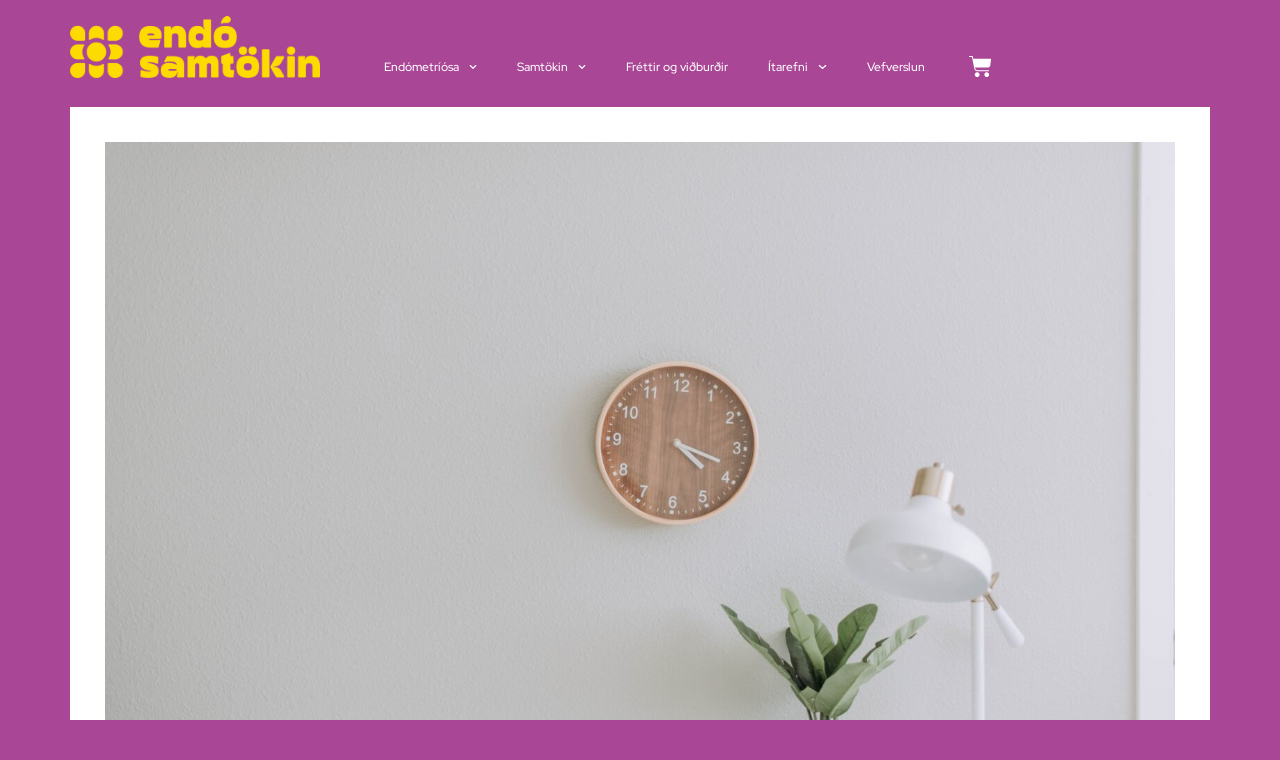

--- FILE ---
content_type: text/html; charset=UTF-8
request_url: https://endo.is/2022/09/30/opnunartimar-skrifstofu-i-oktober-og-november/
body_size: 29363
content:
<!DOCTYPE html>
<html class="html" lang="is" itemscope itemtype="https://schema.org/BlogPosting">
<head>
	<meta charset="UTF-8">
	<link rel="profile" href="https://gmpg.org/xfn/11">
<meta name="facebook-domain-verification" content="has5ikkx83zm71859a3gzfgzf0zt" />

	<title>Opnunartímar skrifstofu í október og nóvember &#8211; Endósamtökin</title>
<meta name='robots' content='max-image-preview:large' />
<link rel="pingback" href="https://endo.is/xmlrpc.php">
<meta name="viewport" content="width=device-width, initial-scale=1"><link rel="alternate" type="application/rss+xml" title="Endósamtökin &raquo; Straumur" href="https://endo.is/feed/" />
<link rel="alternate" type="application/rss+xml" title="Endósamtökin &raquo; Straumur athugasemda" href="https://endo.is/comments/feed/" />
<link rel="alternate" type="application/rss+xml" title="Endósamtökin &raquo; Opnunartímar skrifstofu í október og nóvember Straumur athugasemda" href="https://endo.is/2022/09/30/opnunartimar-skrifstofu-i-oktober-og-november/feed/" />
<link rel="alternate" title="oEmbed (JSON)" type="application/json+oembed" href="https://endo.is/wp-json/oembed/1.0/embed?url=https%3A%2F%2Fendo.is%2F2022%2F09%2F30%2Fopnunartimar-skrifstofu-i-oktober-og-november%2F" />
<link rel="alternate" title="oEmbed (XML)" type="text/xml+oembed" href="https://endo.is/wp-json/oembed/1.0/embed?url=https%3A%2F%2Fendo.is%2F2022%2F09%2F30%2Fopnunartimar-skrifstofu-i-oktober-og-november%2F&#038;format=xml" />
		<!-- This site uses the Google Analytics by ExactMetrics plugin v8.10.2 - Using Analytics tracking - https://www.exactmetrics.com/ -->
		<!-- Note: ExactMetrics is not currently configured on this site. The site owner needs to authenticate with Google Analytics in the ExactMetrics settings panel. -->
					<!-- No tracking code set -->
				<!-- / Google Analytics by ExactMetrics -->
		<style id='wp-img-auto-sizes-contain-inline-css'>
img:is([sizes=auto i],[sizes^="auto," i]){contain-intrinsic-size:3000px 1500px}
/*# sourceURL=wp-img-auto-sizes-contain-inline-css */
</style>

<link rel='stylesheet' id='sbi_styles-css' href='https://endo.is/wp-content/plugins/instagram-feed/css/sbi-styles.min.css?ver=6.10.0' media='all' />
<style id='wp-emoji-styles-inline-css'>

	img.wp-smiley, img.emoji {
		display: inline !important;
		border: none !important;
		box-shadow: none !important;
		height: 1em !important;
		width: 1em !important;
		margin: 0 0.07em !important;
		vertical-align: -0.1em !important;
		background: none !important;
		padding: 0 !important;
	}
/*# sourceURL=wp-emoji-styles-inline-css */
</style>
<style id='classic-theme-styles-inline-css'>
/*! This file is auto-generated */
.wp-block-button__link{color:#fff;background-color:#32373c;border-radius:9999px;box-shadow:none;text-decoration:none;padding:calc(.667em + 2px) calc(1.333em + 2px);font-size:1.125em}.wp-block-file__button{background:#32373c;color:#fff;text-decoration:none}
/*# sourceURL=/wp-includes/css/classic-themes.min.css */
</style>
<style id='global-styles-inline-css'>
:root{--wp--preset--aspect-ratio--square: 1;--wp--preset--aspect-ratio--4-3: 4/3;--wp--preset--aspect-ratio--3-4: 3/4;--wp--preset--aspect-ratio--3-2: 3/2;--wp--preset--aspect-ratio--2-3: 2/3;--wp--preset--aspect-ratio--16-9: 16/9;--wp--preset--aspect-ratio--9-16: 9/16;--wp--preset--color--black: #000000;--wp--preset--color--cyan-bluish-gray: #abb8c3;--wp--preset--color--white: #ffffff;--wp--preset--color--pale-pink: #f78da7;--wp--preset--color--vivid-red: #cf2e2e;--wp--preset--color--luminous-vivid-orange: #ff6900;--wp--preset--color--luminous-vivid-amber: #fcb900;--wp--preset--color--light-green-cyan: #7bdcb5;--wp--preset--color--vivid-green-cyan: #00d084;--wp--preset--color--pale-cyan-blue: #8ed1fc;--wp--preset--color--vivid-cyan-blue: #0693e3;--wp--preset--color--vivid-purple: #9b51e0;--wp--preset--gradient--vivid-cyan-blue-to-vivid-purple: linear-gradient(135deg,rgb(6,147,227) 0%,rgb(155,81,224) 100%);--wp--preset--gradient--light-green-cyan-to-vivid-green-cyan: linear-gradient(135deg,rgb(122,220,180) 0%,rgb(0,208,130) 100%);--wp--preset--gradient--luminous-vivid-amber-to-luminous-vivid-orange: linear-gradient(135deg,rgb(252,185,0) 0%,rgb(255,105,0) 100%);--wp--preset--gradient--luminous-vivid-orange-to-vivid-red: linear-gradient(135deg,rgb(255,105,0) 0%,rgb(207,46,46) 100%);--wp--preset--gradient--very-light-gray-to-cyan-bluish-gray: linear-gradient(135deg,rgb(238,238,238) 0%,rgb(169,184,195) 100%);--wp--preset--gradient--cool-to-warm-spectrum: linear-gradient(135deg,rgb(74,234,220) 0%,rgb(151,120,209) 20%,rgb(207,42,186) 40%,rgb(238,44,130) 60%,rgb(251,105,98) 80%,rgb(254,248,76) 100%);--wp--preset--gradient--blush-light-purple: linear-gradient(135deg,rgb(255,206,236) 0%,rgb(152,150,240) 100%);--wp--preset--gradient--blush-bordeaux: linear-gradient(135deg,rgb(254,205,165) 0%,rgb(254,45,45) 50%,rgb(107,0,62) 100%);--wp--preset--gradient--luminous-dusk: linear-gradient(135deg,rgb(255,203,112) 0%,rgb(199,81,192) 50%,rgb(65,88,208) 100%);--wp--preset--gradient--pale-ocean: linear-gradient(135deg,rgb(255,245,203) 0%,rgb(182,227,212) 50%,rgb(51,167,181) 100%);--wp--preset--gradient--electric-grass: linear-gradient(135deg,rgb(202,248,128) 0%,rgb(113,206,126) 100%);--wp--preset--gradient--midnight: linear-gradient(135deg,rgb(2,3,129) 0%,rgb(40,116,252) 100%);--wp--preset--font-size--small: 13px;--wp--preset--font-size--medium: 20px;--wp--preset--font-size--large: 36px;--wp--preset--font-size--x-large: 42px;--wp--preset--spacing--20: 0.44rem;--wp--preset--spacing--30: 0.67rem;--wp--preset--spacing--40: 1rem;--wp--preset--spacing--50: 1.5rem;--wp--preset--spacing--60: 2.25rem;--wp--preset--spacing--70: 3.38rem;--wp--preset--spacing--80: 5.06rem;--wp--preset--shadow--natural: 6px 6px 9px rgba(0, 0, 0, 0.2);--wp--preset--shadow--deep: 12px 12px 50px rgba(0, 0, 0, 0.4);--wp--preset--shadow--sharp: 6px 6px 0px rgba(0, 0, 0, 0.2);--wp--preset--shadow--outlined: 6px 6px 0px -3px rgb(255, 255, 255), 6px 6px rgb(0, 0, 0);--wp--preset--shadow--crisp: 6px 6px 0px rgb(0, 0, 0);}:where(.is-layout-flex){gap: 0.5em;}:where(.is-layout-grid){gap: 0.5em;}body .is-layout-flex{display: flex;}.is-layout-flex{flex-wrap: wrap;align-items: center;}.is-layout-flex > :is(*, div){margin: 0;}body .is-layout-grid{display: grid;}.is-layout-grid > :is(*, div){margin: 0;}:where(.wp-block-columns.is-layout-flex){gap: 2em;}:where(.wp-block-columns.is-layout-grid){gap: 2em;}:where(.wp-block-post-template.is-layout-flex){gap: 1.25em;}:where(.wp-block-post-template.is-layout-grid){gap: 1.25em;}.has-black-color{color: var(--wp--preset--color--black) !important;}.has-cyan-bluish-gray-color{color: var(--wp--preset--color--cyan-bluish-gray) !important;}.has-white-color{color: var(--wp--preset--color--white) !important;}.has-pale-pink-color{color: var(--wp--preset--color--pale-pink) !important;}.has-vivid-red-color{color: var(--wp--preset--color--vivid-red) !important;}.has-luminous-vivid-orange-color{color: var(--wp--preset--color--luminous-vivid-orange) !important;}.has-luminous-vivid-amber-color{color: var(--wp--preset--color--luminous-vivid-amber) !important;}.has-light-green-cyan-color{color: var(--wp--preset--color--light-green-cyan) !important;}.has-vivid-green-cyan-color{color: var(--wp--preset--color--vivid-green-cyan) !important;}.has-pale-cyan-blue-color{color: var(--wp--preset--color--pale-cyan-blue) !important;}.has-vivid-cyan-blue-color{color: var(--wp--preset--color--vivid-cyan-blue) !important;}.has-vivid-purple-color{color: var(--wp--preset--color--vivid-purple) !important;}.has-black-background-color{background-color: var(--wp--preset--color--black) !important;}.has-cyan-bluish-gray-background-color{background-color: var(--wp--preset--color--cyan-bluish-gray) !important;}.has-white-background-color{background-color: var(--wp--preset--color--white) !important;}.has-pale-pink-background-color{background-color: var(--wp--preset--color--pale-pink) !important;}.has-vivid-red-background-color{background-color: var(--wp--preset--color--vivid-red) !important;}.has-luminous-vivid-orange-background-color{background-color: var(--wp--preset--color--luminous-vivid-orange) !important;}.has-luminous-vivid-amber-background-color{background-color: var(--wp--preset--color--luminous-vivid-amber) !important;}.has-light-green-cyan-background-color{background-color: var(--wp--preset--color--light-green-cyan) !important;}.has-vivid-green-cyan-background-color{background-color: var(--wp--preset--color--vivid-green-cyan) !important;}.has-pale-cyan-blue-background-color{background-color: var(--wp--preset--color--pale-cyan-blue) !important;}.has-vivid-cyan-blue-background-color{background-color: var(--wp--preset--color--vivid-cyan-blue) !important;}.has-vivid-purple-background-color{background-color: var(--wp--preset--color--vivid-purple) !important;}.has-black-border-color{border-color: var(--wp--preset--color--black) !important;}.has-cyan-bluish-gray-border-color{border-color: var(--wp--preset--color--cyan-bluish-gray) !important;}.has-white-border-color{border-color: var(--wp--preset--color--white) !important;}.has-pale-pink-border-color{border-color: var(--wp--preset--color--pale-pink) !important;}.has-vivid-red-border-color{border-color: var(--wp--preset--color--vivid-red) !important;}.has-luminous-vivid-orange-border-color{border-color: var(--wp--preset--color--luminous-vivid-orange) !important;}.has-luminous-vivid-amber-border-color{border-color: var(--wp--preset--color--luminous-vivid-amber) !important;}.has-light-green-cyan-border-color{border-color: var(--wp--preset--color--light-green-cyan) !important;}.has-vivid-green-cyan-border-color{border-color: var(--wp--preset--color--vivid-green-cyan) !important;}.has-pale-cyan-blue-border-color{border-color: var(--wp--preset--color--pale-cyan-blue) !important;}.has-vivid-cyan-blue-border-color{border-color: var(--wp--preset--color--vivid-cyan-blue) !important;}.has-vivid-purple-border-color{border-color: var(--wp--preset--color--vivid-purple) !important;}.has-vivid-cyan-blue-to-vivid-purple-gradient-background{background: var(--wp--preset--gradient--vivid-cyan-blue-to-vivid-purple) !important;}.has-light-green-cyan-to-vivid-green-cyan-gradient-background{background: var(--wp--preset--gradient--light-green-cyan-to-vivid-green-cyan) !important;}.has-luminous-vivid-amber-to-luminous-vivid-orange-gradient-background{background: var(--wp--preset--gradient--luminous-vivid-amber-to-luminous-vivid-orange) !important;}.has-luminous-vivid-orange-to-vivid-red-gradient-background{background: var(--wp--preset--gradient--luminous-vivid-orange-to-vivid-red) !important;}.has-very-light-gray-to-cyan-bluish-gray-gradient-background{background: var(--wp--preset--gradient--very-light-gray-to-cyan-bluish-gray) !important;}.has-cool-to-warm-spectrum-gradient-background{background: var(--wp--preset--gradient--cool-to-warm-spectrum) !important;}.has-blush-light-purple-gradient-background{background: var(--wp--preset--gradient--blush-light-purple) !important;}.has-blush-bordeaux-gradient-background{background: var(--wp--preset--gradient--blush-bordeaux) !important;}.has-luminous-dusk-gradient-background{background: var(--wp--preset--gradient--luminous-dusk) !important;}.has-pale-ocean-gradient-background{background: var(--wp--preset--gradient--pale-ocean) !important;}.has-electric-grass-gradient-background{background: var(--wp--preset--gradient--electric-grass) !important;}.has-midnight-gradient-background{background: var(--wp--preset--gradient--midnight) !important;}.has-small-font-size{font-size: var(--wp--preset--font-size--small) !important;}.has-medium-font-size{font-size: var(--wp--preset--font-size--medium) !important;}.has-large-font-size{font-size: var(--wp--preset--font-size--large) !important;}.has-x-large-font-size{font-size: var(--wp--preset--font-size--x-large) !important;}
:where(.wp-block-post-template.is-layout-flex){gap: 1.25em;}:where(.wp-block-post-template.is-layout-grid){gap: 1.25em;}
:where(.wp-block-term-template.is-layout-flex){gap: 1.25em;}:where(.wp-block-term-template.is-layout-grid){gap: 1.25em;}
:where(.wp-block-columns.is-layout-flex){gap: 2em;}:where(.wp-block-columns.is-layout-grid){gap: 2em;}
:root :where(.wp-block-pullquote){font-size: 1.5em;line-height: 1.6;}
/*# sourceURL=global-styles-inline-css */
</style>
<link rel='stylesheet' id='dotfe-front-css-css' href='https://endo.is/wp-content/plugins/premis-donation-or-tip-for-woocommerce/public/css/design.css?ver=1.0.0' media='all' />
<style id='woocommerce-inline-inline-css'>
.woocommerce form .form-row .required { visibility: visible; }
/*# sourceURL=woocommerce-inline-inline-css */
</style>
<link rel='stylesheet' id='woo-variation-swatches-css' href='https://endo.is/wp-content/plugins/woo-variation-swatches/assets/css/frontend.min.css?ver=1763474165' media='all' />
<style id='woo-variation-swatches-inline-css'>
:root {
--wvs-tick:url("data:image/svg+xml;utf8,%3Csvg filter='drop-shadow(0px 0px 2px rgb(0 0 0 / .8))' xmlns='http://www.w3.org/2000/svg'  viewBox='0 0 30 30'%3E%3Cpath fill='none' stroke='%23ffffff' stroke-linecap='round' stroke-linejoin='round' stroke-width='4' d='M4 16L11 23 27 7'/%3E%3C/svg%3E");

--wvs-cross:url("data:image/svg+xml;utf8,%3Csvg filter='drop-shadow(0px 0px 5px rgb(255 255 255 / .6))' xmlns='http://www.w3.org/2000/svg' width='72px' height='72px' viewBox='0 0 24 24'%3E%3Cpath fill='none' stroke='%23ff0000' stroke-linecap='round' stroke-width='0.6' d='M5 5L19 19M19 5L5 19'/%3E%3C/svg%3E");
--wvs-single-product-item-width:30px;
--wvs-single-product-item-height:30px;
--wvs-single-product-item-font-size:16px}
/*# sourceURL=woo-variation-swatches-inline-css */
</style>
<link rel='stylesheet' id='child-style-css' href='https://endo.is/wp-content/themes/oceanwp-child-theme/style.css?ver=6.9' media='all' />
<link rel='stylesheet' id='oceanwp-woo-mini-cart-css' href='https://endo.is/wp-content/themes/oceanwp/assets/css/woo/woo-mini-cart.min.css?ver=6.9' media='all' />
<link rel='stylesheet' id='font-awesome-css' href='https://endo.is/wp-content/themes/oceanwp/assets/fonts/fontawesome/css/all.min.css?ver=6.7.2' media='all' />
<link rel='stylesheet' id='simple-line-icons-css' href='https://endo.is/wp-content/themes/oceanwp/assets/css/third/simple-line-icons.min.css?ver=2.4.0' media='all' />
<link rel='stylesheet' id='oceanwp-style-css' href='https://endo.is/wp-content/themes/oceanwp/assets/css/style.min.css?ver=1.0' media='all' />
<style id='oceanwp-style-inline-css'>
div.wpforms-container-full .wpforms-form input[type=submit]:hover,
			div.wpforms-container-full .wpforms-form input[type=submit]:focus,
			div.wpforms-container-full .wpforms-form input[type=submit]:active,
			div.wpforms-container-full .wpforms-form button[type=submit]:hover,
			div.wpforms-container-full .wpforms-form button[type=submit]:focus,
			div.wpforms-container-full .wpforms-form button[type=submit]:active,
			div.wpforms-container-full .wpforms-form .wpforms-page-button:hover,
			div.wpforms-container-full .wpforms-form .wpforms-page-button:active,
			div.wpforms-container-full .wpforms-form .wpforms-page-button:focus {
				border: none;
			}
/*# sourceURL=oceanwp-style-inline-css */
</style>
<link rel='stylesheet' id='e-animation-fadeIn-css' href='https://endo.is/wp-content/plugins/elementor/assets/lib/animations/styles/fadeIn.min.css?ver=3.33.4' media='all' />
<link rel='stylesheet' id='elementor-frontend-css' href='https://endo.is/wp-content/plugins/elementor/assets/css/frontend.min.css?ver=3.33.4' media='all' />
<link rel='stylesheet' id='widget-image-css' href='https://endo.is/wp-content/plugins/elementor/assets/css/widget-image.min.css?ver=3.33.4' media='all' />
<link rel='stylesheet' id='widget-nav-menu-css' href='https://endo.is/wp-content/plugins/elementor-pro/assets/css/widget-nav-menu.min.css?ver=3.33.2' media='all' />
<link rel='stylesheet' id='widget-woocommerce-menu-cart-css' href='https://endo.is/wp-content/plugins/elementor-pro/assets/css/widget-woocommerce-menu-cart.min.css?ver=3.33.2' media='all' />
<link rel='stylesheet' id='widget-icon-list-css' href='https://endo.is/wp-content/plugins/elementor/assets/css/widget-icon-list.min.css?ver=3.33.4' media='all' />
<link rel='stylesheet' id='widget-heading-css' href='https://endo.is/wp-content/plugins/elementor/assets/css/widget-heading.min.css?ver=3.33.4' media='all' />
<link rel='stylesheet' id='widget-post-info-css' href='https://endo.is/wp-content/plugins/elementor-pro/assets/css/widget-post-info.min.css?ver=3.33.2' media='all' />
<link rel='stylesheet' id='widget-social-css' href='https://endo.is/wp-content/plugins/elementor-pro/assets/css/widget-social.min.css?ver=3.33.2' media='all' />
<link rel='stylesheet' id='widget-spacer-css' href='https://endo.is/wp-content/plugins/elementor/assets/css/widget-spacer.min.css?ver=3.33.4' media='all' />
<link rel='stylesheet' id='widget-divider-css' href='https://endo.is/wp-content/plugins/elementor/assets/css/widget-divider.min.css?ver=3.33.4' media='all' />
<link rel='stylesheet' id='widget-posts-css' href='https://endo.is/wp-content/plugins/elementor-pro/assets/css/widget-posts.min.css?ver=3.33.2' media='all' />
<link rel='stylesheet' id='elementor-post-4350-css' href='https://endo.is/wp-content/uploads/elementor/css/post-4350.css?ver=1766593535' media='all' />
<link rel='stylesheet' id='sbistyles-css' href='https://endo.is/wp-content/plugins/instagram-feed/css/sbi-styles.min.css?ver=6.10.0' media='all' />
<link rel='stylesheet' id='elementor-post-4553-css' href='https://endo.is/wp-content/uploads/elementor/css/post-4553.css?ver=1766593561' media='all' />
<link rel='stylesheet' id='elementor-post-4690-css' href='https://endo.is/wp-content/uploads/elementor/css/post-4690.css?ver=1766593561' media='all' />
<link rel='stylesheet' id='elementor-post-4724-css' href='https://endo.is/wp-content/uploads/elementor/css/post-4724.css?ver=1766593561' media='all' />
<link rel='stylesheet' id='oceanwp-woocommerce-css' href='https://endo.is/wp-content/themes/oceanwp/assets/css/woo/woocommerce.min.css?ver=6.9' media='all' />
<link rel='stylesheet' id='oceanwp-woo-star-font-css' href='https://endo.is/wp-content/themes/oceanwp/assets/css/woo/woo-star-font.min.css?ver=6.9' media='all' />
<link rel='stylesheet' id='eael-general-css' href='https://endo.is/wp-content/plugins/essential-addons-for-elementor-lite/assets/front-end/css/view/general.min.css?ver=6.5.3' media='all' />
<link rel='stylesheet' id='oe-widgets-style-css' href='https://endo.is/wp-content/plugins/ocean-extra/assets/css/widgets.css?ver=6.9' media='all' />
<link rel='stylesheet' id='elementor-gf-local-redhatdisplay-css' href='https://endo.is/wp-content/uploads/elementor/google-fonts/css/redhatdisplay.css?ver=1744718277' media='all' />
<link rel='stylesheet' id='elementor-gf-local-passionone-css' href='https://endo.is/wp-content/uploads/elementor/google-fonts/css/passionone.css?ver=1744719498' media='all' />
<link rel='stylesheet' id='elementor-gf-local-roboto-css' href='https://endo.is/wp-content/uploads/elementor/google-fonts/css/roboto.css?ver=1744718486' media='all' />
<script src="https://endo.is/wp-includes/js/jquery/jquery.min.js?ver=3.7.1" id="jquery-core-js"></script>
<script src="https://endo.is/wp-includes/js/jquery/jquery-migrate.min.js?ver=3.4.1" id="jquery-migrate-js"></script>
<script id="dotfw-front-js-js-extra">
var dot_prices = {"ajax_url":"https://endo.is/wp-admin/admin-ajax.php"};
//# sourceURL=dotfw-front-js-js-extra
</script>
<script src="https://endo.is/wp-content/plugins/premis-donation-or-tip-for-woocommerce/public/js/design.js?ver=1.0" id="dotfw-front-js-js"></script>
<script src="https://endo.is/wp-content/plugins/woocommerce/assets/js/jquery-blockui/jquery.blockUI.min.js?ver=2.7.0-wc.10.4.3" id="wc-jquery-blockui-js" data-wp-strategy="defer"></script>
<script id="wc-add-to-cart-js-extra">
var wc_add_to_cart_params = {"ajax_url":"/wp-admin/admin-ajax.php","wc_ajax_url":"/?wc-ajax=%%endpoint%%","i18n_view_cart":"Sko\u00f0a k\u00f6rfu","cart_url":"https://endo.is/cart/","is_cart":"","cart_redirect_after_add":"no"};
//# sourceURL=wc-add-to-cart-js-extra
</script>
<script src="https://endo.is/wp-content/plugins/woocommerce/assets/js/frontend/add-to-cart.min.js?ver=10.4.3" id="wc-add-to-cart-js" defer data-wp-strategy="defer"></script>
<script src="https://endo.is/wp-content/plugins/woocommerce/assets/js/js-cookie/js.cookie.min.js?ver=2.1.4-wc.10.4.3" id="wc-js-cookie-js" defer data-wp-strategy="defer"></script>
<script id="woocommerce-js-extra">
var woocommerce_params = {"ajax_url":"/wp-admin/admin-ajax.php","wc_ajax_url":"/?wc-ajax=%%endpoint%%","i18n_password_show":"Show password","i18n_password_hide":"Hide password"};
//# sourceURL=woocommerce-js-extra
</script>
<script src="https://endo.is/wp-content/plugins/woocommerce/assets/js/frontend/woocommerce.min.js?ver=10.4.3" id="woocommerce-js" defer data-wp-strategy="defer"></script>
<script id="wc-cart-fragments-js-extra">
var wc_cart_fragments_params = {"ajax_url":"/wp-admin/admin-ajax.php","wc_ajax_url":"/?wc-ajax=%%endpoint%%","cart_hash_key":"wc_cart_hash_1017c45f065ea91d273cf9818c7c4ff9","fragment_name":"wc_fragments_1017c45f065ea91d273cf9818c7c4ff9","request_timeout":"5000"};
//# sourceURL=wc-cart-fragments-js-extra
</script>
<script src="https://endo.is/wp-content/plugins/woocommerce/assets/js/frontend/cart-fragments.min.js?ver=10.4.3" id="wc-cart-fragments-js" defer data-wp-strategy="defer"></script>

<!-- OG: 3.3.8 --><link rel="image_src" href="https://endo.is/wp-content/uploads/2022/08/samantha-gades-BlIhVfXbi9s-unsplash-scaled.jpg"><meta name="msapplication-TileImage" content="https://endo.is/wp-content/uploads/2022/08/samantha-gades-BlIhVfXbi9s-unsplash-scaled.jpg">
<meta property="og:image" content="https://endo.is/wp-content/uploads/2022/08/samantha-gades-BlIhVfXbi9s-unsplash-scaled.jpg"><meta property="og:image:secure_url" content="https://endo.is/wp-content/uploads/2022/08/samantha-gades-BlIhVfXbi9s-unsplash-scaled.jpg"><meta property="og:image:width" content="2560"><meta property="og:image:height" content="1709"><meta property="og:image:alt" content="samantha-gades-BlIhVfXbi9s-unsplash"><meta property="og:image:type" content="image/jpeg"><meta property="og:description" content="Við vekjum athygli á opnunartíma skrifstofunnar í ágúst og september. Allir velkomnir í spjall en ef málið er viðkvæmt og þið viljið funda sérstaklega með"><meta property="og:type" content="article"><meta property="og:locale" content="is"><meta property="og:site_name" content="Endósamtökin"><meta property="og:title" content="Opnunartímar skrifstofu í október og nóvember"><meta property="og:url" content="https://endo.is/2022/09/30/opnunartimar-skrifstofu-i-oktober-og-november/"><meta property="og:updated_time" content="2022-09-30T20:29:52+00:00">
<meta property="article:published_time" content="2022-09-30T20:26:06+00:00"><meta property="article:modified_time" content="2022-09-30T20:29:52+00:00"><meta property="article:section" content="Fréttir"><meta property="article:section" content="Uncategorized"><meta property="article:author:first_name" content="Anna Margrét"><meta property="article:author:last_name" content="Hrólfsdóttir"><meta property="article:author:username" content="Skrifstofa - Endo">
<meta property="twitter:partner" content="ogwp"><meta property="twitter:card" content="summary_large_image"><meta property="twitter:image" content="https://endo.is/wp-content/uploads/2022/08/samantha-gades-BlIhVfXbi9s-unsplash-scaled.jpg"><meta property="twitter:image:alt" content="samantha-gades-BlIhVfXbi9s-unsplash"><meta property="twitter:title" content="Opnunartímar skrifstofu í október og nóvember"><meta property="twitter:description" content="Við vekjum athygli á opnunartíma skrifstofunnar í ágúst og september. Allir velkomnir í spjall en ef málið er viðkvæmt og þið viljið funda sérstaklega með"><meta property="twitter:url" content="https://endo.is/2022/09/30/opnunartimar-skrifstofu-i-oktober-og-november/"><meta property="twitter:label1" content="Reading time"><meta property="twitter:data1" content="Less than a minute">
<meta itemprop="image" content="https://endo.is/wp-content/uploads/2022/08/samantha-gades-BlIhVfXbi9s-unsplash-scaled.jpg"><meta itemprop="name" content="Opnunartímar skrifstofu í október og nóvember"><meta itemprop="description" content="Við vekjum athygli á opnunartíma skrifstofunnar í ágúst og september. Allir velkomnir í spjall en ef málið er viðkvæmt og þið viljið funda sérstaklega með"><meta itemprop="datePublished" content="2022-09-30"><meta itemprop="dateModified" content="2022-09-30T20:29:52+00:00">
<meta property="profile:first_name" content="Anna Margrét"><meta property="profile:last_name" content="Hrólfsdóttir"><meta property="profile:username" content="Skrifstofa - Endo">
<!-- /OG -->

<link rel="https://api.w.org/" href="https://endo.is/wp-json/" /><link rel="alternate" title="JSON" type="application/json" href="https://endo.is/wp-json/wp/v2/posts/7965" /><link rel="EditURI" type="application/rsd+xml" title="RSD" href="https://endo.is/xmlrpc.php?rsd" />
<meta name="generator" content="WordPress 6.9" />
<meta name="generator" content="WooCommerce 10.4.3" />
<link rel="canonical" href="https://endo.is/2022/09/30/opnunartimar-skrifstofu-i-oktober-og-november/" />
<link rel='shortlink' href='https://endo.is/?p=7965' />
<!-- Meta Pixel Code -->
<script>
  !function(f,b,e,v,n,t,s)
  {if(f.fbq)return;n=f.fbq=function(){n.callMethod?
  n.callMethod.apply(n,arguments):n.queue.push(arguments)};
  if(!f._fbq)f._fbq=n;n.push=n;n.loaded=!0;n.version='2.0';
  n.queue=[];t=b.createElement(e);t.async=!0;
  t.src=v;s=b.getElementsByTagName(e)[0];
  s.parentNode.insertBefore(t,s)}(window, document,'script',
  'https://connect.facebook.net/en_US/fbevents.js');
  fbq('init', '716728628146854');
  fbq('track', 'PageView');
</script>
<noscript><img height="1" width="1" style="display:none"
  src="https://www.facebook.com/tr?id=716728628146854&ev=PageView&noscript=1"
/></noscript>
<!-- End Meta Pixel Code -->
    <meta name="facebook-domain-verification" content="has5ikxk83zm71859a3gzfgzfg0fzt" />
    	<noscript><style>.woocommerce-product-gallery{ opacity: 1 !important; }</style></noscript>
	<meta name="generator" content="Elementor 3.33.4; features: e_font_icon_svg, additional_custom_breakpoints; settings: css_print_method-external, google_font-enabled, font_display-auto">
			<style>
				.e-con.e-parent:nth-of-type(n+4):not(.e-lazyloaded):not(.e-no-lazyload),
				.e-con.e-parent:nth-of-type(n+4):not(.e-lazyloaded):not(.e-no-lazyload) * {
					background-image: none !important;
				}
				@media screen and (max-height: 1024px) {
					.e-con.e-parent:nth-of-type(n+3):not(.e-lazyloaded):not(.e-no-lazyload),
					.e-con.e-parent:nth-of-type(n+3):not(.e-lazyloaded):not(.e-no-lazyload) * {
						background-image: none !important;
					}
				}
				@media screen and (max-height: 640px) {
					.e-con.e-parent:nth-of-type(n+2):not(.e-lazyloaded):not(.e-no-lazyload),
					.e-con.e-parent:nth-of-type(n+2):not(.e-lazyloaded):not(.e-no-lazyload) * {
						background-image: none !important;
					}
				}
			</style>
			<link rel="icon" href="https://endo.is/wp-content/uploads/2020/06/ES-Takn_Gult-WebFavicon-100x100.png" sizes="32x32" />
<link rel="icon" href="https://endo.is/wp-content/uploads/2020/06/ES-Takn_Gult-WebFavicon-300x300.png" sizes="192x192" />
<link rel="apple-touch-icon" href="https://endo.is/wp-content/uploads/2020/06/ES-Takn_Gult-WebFavicon-300x300.png" />
<meta name="msapplication-TileImage" content="https://endo.is/wp-content/uploads/2020/06/ES-Takn_Gult-WebFavicon-300x300.png" />
		<style id="wp-custom-css">
			.elementor-widget-nav-menu .elementor-nav-menu--main .current-page-ancestor .elementor-item{background-color:#ffffff}.elementor-widget-nav-menu .elementor-nav-menu--main .current-page-ancestor .elementor-item:after{opacity:1 !important}/* --- WooCommerce texti í netversluninni --- */.woocommerce,.woocommerce-page{color:#FFFFFF !important}.woocommerce .product_title,.woocommerce div.product .product_title,.woocommerce div.product p.price,.woocommerce div.product span.price,.woocommerce ul.products li.product .woocommerce-loop-product__title,.woocommerce ul.products li.product .price,.woocommerce-tabs .tabs li a,.woocommerce table.shop_table td,.woocommerce .cart_totals table td,.woocommerce-message,.woocommerce-info,.woocommerce-error{color:#FFFFFF !important}/* Linkar í netversluninni */.woocommerce a,.woocommerce-page a{color:#FFFFFF !important}.woocommerce a:hover,.woocommerce-page a:hover{color:#FFFFFF !important}/* --- Verð í netversluninni --- */.woocommerce div.product p.price,.woocommerce div.product span.price,.woocommerce ul.products li.product .price,.woocommerce-page ul.products li.product .price,.woocommerce-page div.product p.price,.woocommerce-page div.product span.price{color:#FFFFFF !important;/* hvítur texti */}/* Yfirskrifa grænan lit á verð */.woocommerce div.product p.price,.woocommerce div.product span.price,.woocommerce ul.products li.product .price,.woocommerce-page ul.products li.product .price,.woocommerce-page div.product p.price,.woocommerce-page div.product span.price,.woocommerce div.product .summary p.price,.woocommerce div.product .summary span.price,.woocommerce .woocommerce-Price-amount,.woocommerce-page .woocommerce-Price-amount{color:#FFFFFF !important;/* hvítur texti */}/* --- Útlit fyrir variation dropdown (t.d. Size) --- *//* Sjálft valboxið */.variations_form .select2-container--default .select2-selection--single{background-color:#DCCBFF !important;/* hlýr pastel fjólublár */border:2px solid #C0A8FF !important;/* aðeins dekkri rammi */border-radius:10px !important;height:44px !important}/* Textinn inni í valboxinu */.variations_form .select2-container--default .select2-selection--single .select2-selection__rendered{color:#FFFFFF !important;/* hvítur texti */line-height:42px !important;font-weight:600 !important;padding-left:12px !important}/* Örin hægra megin */.variations_form .select2-container--default .select2-selection--single .select2-selection__arrow b{border-color:#FFFFFF transparent transparent transparent !important}/* Dropdown listinn þegar hann opnast */.select2-container .select2-dropdown{background-color:#F1E9FF !important;/* ljósari pastel fjólublár */border:2px solid #C0A8FF !important;border-radius:10px !important}/* Einstök gildi í listanum */.select2-container .select2-results__option{color:#2D1B69 !important;/* dökk fjólublár texti */font-weight:600 !important;padding:10px 12px !important}/* Valda línan í listanum (hover) */.select2-container .select2-results__option--highlighted{background-color:#DCCBFF !important;/* highlight pastel */color:#2D1B69 !important}/* Label texti ("Size") */.woocommerce div.product form.cart .variations label{color:#FFFFFF !important;font-weight:700 !important}/* --- Aðeins WooCommerce vefverslun --- */.woocommerce,.woocommerce-page{color:#FFFFFF}/* 1) Label við hlið valmyndar (t.d. "Stærð","Veldu kost") */.woocommerce div.product form.cart .variations td.label,.woocommerce div.product form.cart .variations label{color:#FFFFFF !important;font-weight:700}/* 2) Sjálft Select2 boxið (lokast,áður en val er opnað) */.variations_form .select2-container--default .select2-selection--single{background-color:#DCCBFF !important;/* hlýr pastel fjólublár */border:2px solid #C0A8FF !important;border-radius:10px !important;height:44px !important}.variations_form .select2-container--default .select2-selection--single .select2-selection__rendered{color:#FFFFFF !important;/* TEXTINN Í BOXINU → hvítur */line-height:42px !important;font-weight:600 !important;padding-left:12px !important}/* Placeholder (þegar ekkert er valið) */.variations_form .select2-container--default .select2-selection--single .select2-selection__placeholder{color:#FFFFFF !important;/* hvítur */opacity:0.9}/* Örin */.variations_form .select2-container--default .select2-selection--single .select2-selection__arrow b{border-color:#FFFFFF transparent transparent transparent !important}/* 3) Fellilistinn sjálfur þegar opnast */.select2-container .select2-dropdown{background-color:#F1E9FF !important;/* ljósari pastel fjólublár */border:2px solid #C0A8FF !important;border-radius:10px !important}/* Stök gildi í listanum */.select2-container .select2-results__option{color:#2D1B69 !important;/* læsilegur dökkfjólublár í listanum */font-weight:600 !important}/* Hover/valin lína í listanum */.select2-container .select2-results__option--highlighted{background-color:#DCCBFF !important;color:#2D1B69 !important}/* 4) “Clear/Reset” linkur (ef hann birtist:“Hreinsa val”) */.woocommerce div.product form.cart .reset_variations{color:#FFFFFF !important;text-decoration:underline}/* 5) Textar sem birtast eftir val:verð/lýsing/stock */.woocommerce div.product .single_variation .price,.woocommerce div.product .woocommerce-variation-price .price,.woocommerce div.product .woocommerce-variation-description,.woocommerce div.product .stock{color:#FFFFFF !important}.select2-container .select2-results__option{color:#FFFFFF !important}.select2-container .select2-results__option--highlighted{background-color:#C0A8FF !important;color:#FFFFFF !important}/* --- Add to Cart TAKKI á vörusíðu og búðarsíðu --- */.woocommerce div.product form.cart .button,.woocommerce ul.products li.product .button{background-color:#DCCBFF !important;/* pastel fjólublár */color:#FFFFFF !important;/* hvítur texti */border-radius:10px !important;padding:12px 20px !important;font-weight:600 !important;text-transform:uppercase;border:none !important}/* Hover á Add to Cart */.woocommerce div.product form.cart .button:hover,.woocommerce ul.products li.product .button:hover{background-color:#C0A8FF !important;/* aðeins dekkri fjólublár */color:#FFFFFF !important}/* --- View Cart / Skoða körfu takki (sem birtist eftir að setja í körfu) --- */.woocommerce a.added_to_cart,.woocommerce-page a.added_to_cart{background-color:#DCCBFF !important;/* sami litur og Add to Cart */color:#FFFFFF !important;border-radius:10px !important;padding:10px 18px !important;font-weight:600 !important;text-transform:uppercase;border:none !important}/* Hover á View Cart */.woocommerce a.added_to_cart:hover,.woocommerce-page a.added_to_cart:hover{background-color:#C0A8FF !important;/* dekkri fjólublár */color:#FFFFFF !important}/* ——— Layout & spacing ——— */.woocommerce div.product{gap:24px}.woocommerce div.product .product_title{font-size:28px;font-weight:800;margin-bottom:8px}.woocommerce div.product .summary{padding:16px 0}/* ——— Verð:stærra og í sama stíl ——— */.woocommerce div.product .summary .price{font-size:22px;font-weight:700;color:#FFFFFF !important;opacity:.95;margin-bottom:12px}/* ——— Mýkja variation-töfluna (label + reitir) ——— */.woocommerce div.product form.cart .variations td{border:0;padding:0 0 12px 0}.woocommerce div.product form.cart .variations label{display:block;margin-bottom:6px;letter-spacing:.2px}/* ——— Magnteljarinn (quantity) ——— */.woocommerce div.product form.cart .quantity input.qty{background:#F1E9FF;border:2px solid #C0A8FF;color:#2D1B69;border-radius:10px;height:44px;padding:0 12px;font-weight:700;min-width:92px}/* ——— Add to Cart & View Cart (sami stíll og áður) ——— */.woocommerce div.product form.cart .button,.woocommerce a.added_to_cart,.woocommerce-page a.added_to_cart{background-color:#DCCBFF !important;color:#FFFFFF !important;border-radius:10px !important;padding:12px 20px !important;font-weight:600 !important;text-transform:uppercase;border:none !important}.woocommerce div.product form.cart .button:hover,.woocommerce a.added_to_cart:hover{background-color:#C0A8FF !important}/* ——— TABS (Description / Additional info / Reviews) ——— */.woocommerce div.product .woocommerce-tabs ul.tabs li a{color:#FFFFFF;font-weight:700}.woocommerce div.product .woocommerce-tabs ul.tabs li{background:#DCCBFF;border:2px solid #C0A8FF;border-radius:10px}.woocommerce div.product .woocommerce-tabs ul.tabs li.active{background:#C0A8FF;border-color:#A892FF}.woocommerce-Tabs-panel{background:rgba(241,233,255,.25);border:2px solid #C0A8FF;border-radius:16px;padding:16px}/* ——— Tilkynningar (added to cart / errors) ——— */.woocommerce-message,.woocommerce-info,.woocommerce-error{background:#DCCBFF;border-left:6px solid #7B61FF;color:#2D1B69;border-radius:12px;padding:14px 16px}/* ——— Myndasvæði:rúnnuð horn & mjúk skugga ——— */.woocommerce div.product div.images,.woocommerce div.product div.images img{border-radius:16px;overflow:hidden}.woocommerce div.product div.images img{box-shadow:0 8px 24px rgba(0,0,0,.15)}/* ——— “In stock” skilaboð ——— */.woocommerce div.product .stock{color:#FFFFFF !important;opacity:.9;font-weight:600}/* ——— Breadcrumbs (ef sýnd) ——— */.woocommerce-breadcrumb{color:#FFFFFF;opacity:.8}.woocommerce-breadcrumb a{color:#FFFFFF;text-decoration:underline}/* --- Gildir aðeins á þessari vöru (postid-10155) --- */.postid-10155{/* TITILL + VERÐ *//* stærra,snyrtilegra *//* titill *//* verð *//* bil */}.postid-10155 .product_title{font-size:28px;font-weight:800;margin-bottom:8px;color:#fff !important}.postid-10155 .summary .price{font-size:22px;font-weight:700;color:#fff !important;opacity:.95;margin-bottom:12px}/* LABEL (“Veldu kost”,“Stærð” o.s.frv.) */.postid-10155 div.product form.cart .variations td.label,.postid-10155 div.product form.cart .variations label{color:#fff !important;font-weight:700;margin-bottom:6px;letter-spacing:.2px}/* SELECT2 – valbox fyrir kosti (t.d. stærðir) */.postid-10155 .variations_form .select2-container--default .select2-selection--single{background-color:#DCCBFF !important;border:2px solid #C0A8FF !important;border-radius:10px !important;height:44px !important}.postid-10155 .variations_form .select2-selection--single .select2-selection__rendered{color:#fff !important;line-height:42px !important;font-weight:600 !important;padding-left:12px !important}.postid-10155 .variations_form .select2-selection--single .select2-selection__placeholder{color:#fff !important;opacity:.9}.postid-10155 .variations_form .select2-selection--single .select2-selection__arrow b{border-color:#fff transparent transparent transparent !important}/* opnaði listinn */.postid-10155 .select2-dropdown{background:#F1E9FF !important;border:2px solid #C0A8FF !important;border-radius:10px !important}.postid-10155 .select2-results__option{color:#2D1B69 !important;font-weight:600 !impor /* Sticky Add-to-Cart bar á vörusíðum */.postid-10155 .woocommerce div.product form.cart{position:-webkit-sticky;/* fyrir Safari */position:sticky;top:121px;/* sama og header hæð */z-index:999;background:rgba(220,203,255,0.95);/* pastel fjólublár með smá gegnsæi */padding:16px;border-radius:12px;backdrop-filter:blur(6px);/* aðeins glowy effekt */}/* Takki sjálfur */.postid-10155 .woocommerce div.product form.cart .button{background-color:#DCCBFF !important;color:#FFFFFF !important;border-radius:10px !important;font-weight:700 !important;text-transform:uppercase;padding:12px 20px !important;border:none !important}/* Hover state */.postid-10155 .woocommerce div.product form.cart .button:hover{background-color:#C0A8FF !important;/* Breyta lit á header bara í vefversluninni */body.woocommerce header,body.woocommerce-page header{background-color:#DCCBFF !important;/* pastel fjólublár */}/* Ef þú vilt líka breyta texta/linkum í header */body.woocommerce header a,body.woocommerce-page header a{color:#FFFFFF !important;/* hvítur texti í linkum */}/* Körfusíðan og Checkout – texti */.woocommerce-cart,.woocommerce-checkout{color:#FFFFFF !important;/* hvítur texti */}.woocommerce-cart table,.woocommerce-cart th,.woocommerce-cart td,.woocommerce-checkout table,.woocommerce-checkout th,.woocommerce-checkout td{color:#FFFFFF !important}/* Sendingarmöguleikar */.woocommerce-checkout .woocommerce-shipping-methods label,.woocommerce-cart .woocommerce-shipping-methods label{color:#FFFFFF !important}/* Körfu- og Checkout-takkar */.woocommerce-cart .wc-proceed-to-checkout a.checkout-button,.woocommerce-checkout button.button,.woocommerce-checkout input.button{background-color:#DCCBFF !important;/* pastel fjólublár */color:#FFFFFF !important;/* hvítur texti */border-radius:10px !important;padding:12px 20px !important;font-weight:700 !important;text-transform:uppercase;border:none !important}/* Hover state */.woocommerce-cart .wc-proceed-to-checkout a.checkout-button:hover,.woocommerce-checkout button.button:hover,.woocommerce-checkout input.button:hover{background-color:#C0A8FF !important;color:#FFFFFF !important}/* ====== TEXTI Á KÖRFU/ CHECKOUT (klassískt WooCommerce) ====== */.woocommerce-cart,.woocommerce-checkout{color:#FFFFFF !important}.woocommerce-cart a,.woocommerce-checkout a,.woocommerce-cart p,.woocommerce-checkout p,.woocommerce-cart label,.woocommerce-checkout label,.woocommerce-cart th,.woocommerce-cart td,.woocommerce-checkout th,.woocommerce-checkout td,.woocommerce-cart .woocommerce-shipping-methods label,.woocommerce-checkout .woocommerce-shipping-methods label{color:#FFFFFF !important}/* ====== TAKKAR (klassískt WooCommerce) ====== */.woocommerce-cart .wc-proceed-to-checkout a.checkout-button,.woocommerce-cart .button,.woocommerce-checkout .button,.woocommerce #payment #place_order,.woocommerce-page #payment #place_order,.woocommerce a.button,.woocommerce button.button,.woocommerce input.button,.woocommerce .button.alt,.woocommerce .button.primary{background-color:#DCCBFF !important;color:#FFFFFF !important;border:none !important;border-radius:10px !important;padding:12px 20px !important;font-weight:700 !important;text-transform:uppercase}.woocommerce-cart .wc-proceed-to-checkout a.checkout-button:hover,.woocommerce-cart .button:hover,.woocommerce-checkout .button:hover,.woocommerce #payment #place_order:hover{background-color:#C0A8FF !important;color:#FFFFFF !important}/* ====== NOTICE BOXES (klassískt) ====== */.woocommerce-cart .woocommerce-message,.woocommerce-checkout .woocommerce-message,.woocommerce-cart .woocommerce-info,.woocommerce-checkout .woocommerce-info{background:#DCCBFF !important;border-left:6px solid #7B61FF !important;color:#2D1B69 !important;border-radius:12px;padding:14px 16px}/* ====== WC BLOCKS — CART & CHECKOUT (nýja útgáfan) ====== */.wc-block-cart,.wc-block-checkout{color:#FFFFFF !important}.wc-block-cart a,.wc-block-checkout a,.wc-block-cart p,.wc-block-checkout p,.wc-block-cart label,.wc-block-checkout label,.wc-block-cart th,.wc-block-cart td,.wc-block-checkout th,.wc-block-checkout td,.wc-block-components-radio-control__option label,.wc-block-components-totals-item__label,.wc-block-components-totals-item__value{color:#FFFFFF !important}/* Takkar í WC Blocks (Proceed/Place order/Apply coupon o.fl.) */.wc-block-cart .wp-element-button,.wc-block-checkout .wp-element-button,.wc-block-components-button .wc-block-components-button__button,.wc-block-components-checkout-place-order-button .wp-element-button,.wc-block-components-totals-coupon__button{background-color:#DCCBFF !important;color:#FFFFFF !important;border:none !important;border-radius:10px !important;padding:12px 20px !important;font-weight:700 !important;text-transform:uppercase}.wc-block-cart .wp-element-button:hover,.wc-block-checkout .wp-element-button:hover,.wc-block-components-button .wc-block-components-button__button:hover,.wc-block-components-checkout-place-order-button .wp-element-button:hover,.wc-block-components-totals-coupon__button:hover{background-color:#C0A8FF !important;color:#FFFFFF !important}/* Radio/checkbox labels í WC Blocks */.wc-block-components-radio-control__option,.wc-block-components-checkbox{color:#FFFFFF !important}/* === CART PAGE (Blocks) === */body.woocommerce-cart,body.woocommerce-checkout{color:#FFFFFF !important}/* Texti í körfu og checkout */body.woocommerce-cart *,body.woocommerce-checkout *{color:#FFFFFF !important}/* Totals,labels,radio options */.wc-block-cart .wc-block-components-totals-item__label,.wc-block-cart .wc-block-components-totals-item__value,.wc-block-checkout .wc-block-components-totals-item__label,.wc-block-checkout .wc-block-components-totals-item__value,.wc-block-checkout .wc-block-components-radio-control__option label,.wc-block-checkout .wc-block-components-checkbox label{color:#FFFFFF !important}/* === BUTTONS (Cart & Checkout Blocks) === */.wc-block-cart .wp-element-button,.wc-block-checkout .wp-element-button,.wc-block-components-button .wc-block-components-button__button,.wc-block-components-checkout-place-order-button .wp-element-button,.wc-block-components-totals-coupon__button,.wc-block-components-checkout-place-order-button{background-color:#DCCBFF !important;/* pastel fjólublár */color:#FFFFFF !important;/* hvítur texti */border:none !important;border-radius:10px !important;padding:12px 20px !important;font-weight:700 !important;text-transform:uppercase}/* Hover state */.wc-block-cart .wp-element-button:hover,.wc-block-checkout .wp-element-button:hover,.wc-block-components-button .wc-block-components-button__button:hover,.wc-block-components-totals-coupon__button:hover,.wc-block-components-checkout-place-order-button:hover{background-color:#C0A8FF !important;color:#FFFFFF !important}/* Coupon input text líka hvítt */.wc-block-components-totals-coupon__input input{color:#FFFFFF !important;background-color:rgba(220,203,255,.2) !important;border:2px solid #C0A8FF !important;border-radius:8px !important}/* ===== Klassískar WooCommerce síður (ekki Blocks) ===== */.woocommerce-cart .woocommerce-shipping-methods label,.woocommerce-checkout .woocommerce-shipping-methods label,.woocommerce-checkout #shipping_method li label,.woocommerce-cart #shipping_method li label,.woocommerce .woocommerce-shipping-methods .amount{color:#FFFFFF !important}/* ===== WooCommerce Cart/Checkout BLOCKS ===== *//* Allt inni í shipping valkostum → hvítt */.wc-block-checkout .wc-block-components-shipping-rates-control__option,.wc-block-checkout .wc-block-components-shipping-rates-control__option *{color:#FFFFFF !important}/* Sérhæfðari labels/prísar í Blocks */.wc-block-components-radio-control__label,.wc-block-components-shipping-rates-control__option label,.wc-block-components-shipping-rates-control__option-price,.wc-block-components-radio-control__secondary-text{color:#FFFFFF !important}/* Radio/checkbox í Blocks (tryggjum að textinn hjá þeim sé hvítur) */.wc-block-components-radio-control__option label,.wc-block-components-checkbox label{color:#FFFFFF !important}		</style>
		<!-- OceanWP CSS -->
<style type="text/css">
/* Colors */.woocommerce table.shop_table,.woocommerce table.shop_table td,.woocommerce-cart .cart-collaterals .cart_totals tr td,.woocommerce-cart .cart-collaterals .cart_totals tr th,.woocommerce table.shop_table tth,.woocommerce table.shop_table tfoot td,.woocommerce table.shop_table tfoot th,.woocommerce .order_details,.woocommerce .shop_table.order_details tfoot th,.woocommerce .shop_table.customer_details th,.woocommerce .cart-collaterals .cross-sells,.woocommerce-page .cart-collaterals .cross-sells,.woocommerce .cart-collaterals .cart_totals,.woocommerce-page .cart-collaterals .cart_totals,.woocommerce .cart-collaterals h2,.woocommerce .cart-collaterals h2,.woocommerce .cart-collaterals h2,.woocommerce-cart .cart-collaterals .cart_totals .order-total th,.woocommerce-cart .cart-collaterals .cart_totals .order-total td,.woocommerce ul.order_details,.woocommerce .shop_table.order_details tfoot th,.woocommerce .shop_table.customer_details th,.woocommerce .woocommerce-checkout #customer_details h3,.woocommerce .woocommerce-checkout h3#order_review_heading,.woocommerce-checkout #payment ul.payment_methods,.woocommerce-checkout form.login,.woocommerce-checkout form.checkout_coupon,.woocommerce-checkout-review-order-table tfoot th,.woocommerce-checkout #payment,.woocommerce ul.order_details,.woocommerce #customer_login >div,.woocommerce .col-1.address,.woocommerce .col-2.address,.woocommerce-checkout .woocommerce-info,.woocommerce div.product form.cart,.product_meta,.woocommerce div.product .woocommerce-tabs ul.tabs,.woocommerce #reviews #comments ol.commentlist li .comment_container,p.stars span a,.woocommerce ul.product_list_widget li,.woocommerce .widget_shopping_cart .cart_list li,.woocommerce.widget_shopping_cart .cart_list li,.woocommerce ul.product_list_widget li:first-child,.woocommerce .widget_shopping_cart .cart_list li:first-child,.woocommerce.widget_shopping_cart .cart_list li:first-child,.widget_product_categories li a,.woocommerce .oceanwp-toolbar,.woocommerce .products.list .product,table th,table td,hr,.content-area,body.content-left-sidebar #content-wrap .content-area,.content-left-sidebar .content-area,#top-bar-wrap,#site-header,#site-header.top-header #search-toggle,.dropdown-menu ul li,.centered-minimal-page-header,.blog-entry.post,.blog-entry.grid-entry .blog-entry-inner,.blog-entry.thumbnail-entry .blog-entry-bottom,.single-post .entry-title,.single .entry-share-wrap .entry-share,.single .entry-share,.single .entry-share ul li a,.single nav.post-navigation,.single nav.post-navigation .nav-links .nav-previous,#author-bio,#author-bio .author-bio-avatar,#author-bio .author-bio-social li a,#related-posts,#comments,.comment-body,#respond #cancel-comment-reply-link,#blog-entries .type-page,.page-numbers a,.page-numbers span:not(.elementor-screen-only),.page-links span,body #wp-calendar caption,body #wp-calendar th,body #wp-calendar tbody,body .contact-info-widget.default i,body .contact-info-widget.big-icons i,body .contact-info-widget.big-icons .owp-icon,body .contact-info-widget.default .owp-icon,body .posts-thumbnails-widget li,body .tagcloud a{border-color:#ffffff}body .theme-button,body input[type="submit"],body button[type="submit"],body button,body .button,body div.wpforms-container-full .wpforms-form input[type=submit],body div.wpforms-container-full .wpforms-form button[type=submit],body div.wpforms-container-full .wpforms-form .wpforms-page-button,.woocommerce-cart .wp-element-button,.woocommerce-checkout .wp-element-button,.wp-block-button__link{background-color:#eeee22}body .theme-button:hover,body input[type="submit"]:hover,body button[type="submit"]:hover,body button:hover,body .button:hover,body div.wpforms-container-full .wpforms-form input[type=submit]:hover,body div.wpforms-container-full .wpforms-form input[type=submit]:active,body div.wpforms-container-full .wpforms-form button[type=submit]:hover,body div.wpforms-container-full .wpforms-form button[type=submit]:active,body div.wpforms-container-full .wpforms-form .wpforms-page-button:hover,body div.wpforms-container-full .wpforms-form .wpforms-page-button:active,.woocommerce-cart .wp-element-button:hover,.woocommerce-checkout .wp-element-button:hover,.wp-block-button__link:hover{background-color:#8224e3}body .theme-button,body input[type="submit"],body button[type="submit"],body button,body .button,body div.wpforms-container-full .wpforms-form input[type=submit],body div.wpforms-container-full .wpforms-form button[type=submit],body div.wpforms-container-full .wpforms-form .wpforms-page-button,.woocommerce-cart .wp-element-button,.woocommerce-checkout .wp-element-button,.wp-block-button__link{border-color:#ffffff}body .theme-button:hover,body input[type="submit"]:hover,body button[type="submit"]:hover,body button:hover,body .button:hover,body div.wpforms-container-full .wpforms-form input[type=submit]:hover,body div.wpforms-container-full .wpforms-form input[type=submit]:active,body div.wpforms-container-full .wpforms-form button[type=submit]:hover,body div.wpforms-container-full .wpforms-form button[type=submit]:active,body div.wpforms-container-full .wpforms-form .wpforms-page-button:hover,body div.wpforms-container-full .wpforms-form .wpforms-page-button:active,.woocommerce-cart .wp-element-button:hover,.woocommerce-checkout .wp-element-button:hover,.wp-block-button__link:hover{border-color:#ffffff}/* OceanWP Style Settings CSS */.theme-button,input[type="submit"],button[type="submit"],button,.button,body div.wpforms-container-full .wpforms-form input[type=submit],body div.wpforms-container-full .wpforms-form button[type=submit],body div.wpforms-container-full .wpforms-form .wpforms-page-button{border-style:solid}.theme-button,input[type="submit"],button[type="submit"],button,.button,body div.wpforms-container-full .wpforms-form input[type=submit],body div.wpforms-container-full .wpforms-form button[type=submit],body div.wpforms-container-full .wpforms-form .wpforms-page-button{border-width:1px}form input[type="text"],form input[type="password"],form input[type="email"],form input[type="url"],form input[type="date"],form input[type="month"],form input[type="time"],form input[type="datetime"],form input[type="datetime-local"],form input[type="week"],form input[type="number"],form input[type="search"],form input[type="tel"],form input[type="color"],form select,form textarea,.woocommerce .woocommerce-checkout .select2-container--default .select2-selection--single{border-style:solid}body div.wpforms-container-full .wpforms-form input[type=date],body div.wpforms-container-full .wpforms-form input[type=datetime],body div.wpforms-container-full .wpforms-form input[type=datetime-local],body div.wpforms-container-full .wpforms-form input[type=email],body div.wpforms-container-full .wpforms-form input[type=month],body div.wpforms-container-full .wpforms-form input[type=number],body div.wpforms-container-full .wpforms-form input[type=password],body div.wpforms-container-full .wpforms-form input[type=range],body div.wpforms-container-full .wpforms-form input[type=search],body div.wpforms-container-full .wpforms-form input[type=tel],body div.wpforms-container-full .wpforms-form input[type=text],body div.wpforms-container-full .wpforms-form input[type=time],body div.wpforms-container-full .wpforms-form input[type=url],body div.wpforms-container-full .wpforms-form input[type=week],body div.wpforms-container-full .wpforms-form select,body div.wpforms-container-full .wpforms-form textarea{border-style:solid}form input[type="text"],form input[type="password"],form input[type="email"],form input[type="url"],form input[type="date"],form input[type="month"],form input[type="time"],form input[type="datetime"],form input[type="datetime-local"],form input[type="week"],form input[type="number"],form input[type="search"],form input[type="tel"],form input[type="color"],form select,form textarea{border-radius:3px}body div.wpforms-container-full .wpforms-form input[type=date],body div.wpforms-container-full .wpforms-form input[type=datetime],body div.wpforms-container-full .wpforms-form input[type=datetime-local],body div.wpforms-container-full .wpforms-form input[type=email],body div.wpforms-container-full .wpforms-form input[type=month],body div.wpforms-container-full .wpforms-form input[type=number],body div.wpforms-container-full .wpforms-form input[type=password],body div.wpforms-container-full .wpforms-form input[type=range],body div.wpforms-container-full .wpforms-form input[type=search],body div.wpforms-container-full .wpforms-form input[type=tel],body div.wpforms-container-full .wpforms-form input[type=text],body div.wpforms-container-full .wpforms-form input[type=time],body div.wpforms-container-full .wpforms-form input[type=url],body div.wpforms-container-full .wpforms-form input[type=week],body div.wpforms-container-full .wpforms-form select,body div.wpforms-container-full .wpforms-form textarea{border-radius:3px}/* Header */#site-header.has-header-media .overlay-header-media{background-color:rgba(0,0,0,0.5)}/* Topbar */#top-bar-social li a{color:#000000}#top-bar-social li a .owp-icon use{stroke:#000000}/* Blog CSS */.ocean-single-post-header ul.meta-item li a:hover{color:#333333}/* WooCommerce */.owp-floating-bar form.cart .quantity .minus:hover,.owp-floating-bar form.cart .quantity .plus:hover{color:#ffffff}#owp-checkout-timeline .timeline-step{color:#cccccc}#owp-checkout-timeline .timeline-step{border-color:#cccccc}.woocommerce ul.products li.product .price del .amount{color:#ffffff}.woocommerce-cart table.shop_table thead th,.woocommerce-cart .cart-collaterals h2{color:#ffffff}.woocommerce-cart .cart-collaterals .cart_totals table th{color:#ffffff}.woocommerce-checkout .woocommerce-info{border-color:#7b61ff}.woocommerce-checkout .woocommerce-info:before{color:#ffffff}.woocommerce-checkout .woocommerce-info{color:#2d1b69}.woocommerce-checkout .woocommerce-info a:hover{color:#2d1b69}.woocommerce-checkout form.login,.woocommerce-checkout form.checkout_coupon{border-color:#7b61ff}.woocommerce .woocommerce-checkout #customer_details h3,.woocommerce .woocommerce-checkout h3#order_review_heading{color:#ffffff}.woocommerce .woocommerce-checkout #customer_details h3,.woocommerce .woocommerce-checkout h3#order_review_heading{border-color:#c0a8ff}.woocommerce table.shop_table thead,.woocommerce-checkout-review-order-table tfoot th{background-color:#f1e9ff00}.woocommerce-checkout table.shop_table thead th,.woocommerce #order_review table.shop_table tfoot th{color:#ffffff}.woocommerce-checkout table.shop_table,.woocommerce-checkout table.shop_table th,.woocommerce-checkout table.shop_table td,.woocommerce-checkout table.shop_table tfoot th,.woocommerce-checkout table.shop_table tfoot td{border-color:#c0a8ff}.woocommerce-checkout #payment{background-color:#dccbff00}.woocommerce-checkout #payment,.woocommerce-checkout #payment ul.payment_methods{border-color:#c0a8ff}.woocommerce-checkout #payment div.payment_box{background-color:#f1e9ff00}.woocommerce-checkout #payment div.payment_box{color:#2d1b69}/* Typography */body{font-size:14px;line-height:1.8}h1,h2,h3,h4,h5,h6,.theme-heading,.widget-title,.oceanwp-widget-recent-posts-title,.comment-reply-title,.entry-title,.sidebar-box .widget-title{line-height:1.4}h1{font-size:23px;line-height:1.4}h2{font-size:20px;line-height:1.4}h3{font-size:18px;line-height:1.4}h4{font-size:17px;line-height:1.4}h5{font-size:14px;line-height:1.4}h6{font-size:15px;line-height:1.4}.page-header .page-header-title,.page-header.background-image-page-header .page-header-title{font-size:32px;line-height:1.4}.page-header .page-subheading{font-size:15px;line-height:1.8}.site-breadcrumbs,.site-breadcrumbs a{font-size:13px;line-height:1.4}#top-bar-content,#top-bar-social-alt{font-size:12px;line-height:1.8}#site-logo a.site-logo-text{font-size:24px;line-height:1.8}.dropdown-menu ul li a.menu-link,#site-header.full_screen-header .fs-dropdown-menu ul.sub-menu li a{font-size:12px;line-height:1.2;letter-spacing:.6px}.sidr-class-dropdown-menu li a,a.sidr-class-toggle-sidr-close,#mobile-dropdown ul li a,body #mobile-fullscreen ul li a{font-size:15px;line-height:1.8}.blog-entry.post .blog-entry-header .entry-title a{font-size:24px;line-height:1.4}.ocean-single-post-header .single-post-title{font-size:34px;line-height:1.4;letter-spacing:.6px}.ocean-single-post-header ul.meta-item li,.ocean-single-post-header ul.meta-item li a{font-size:13px;line-height:1.4;letter-spacing:.6px}.ocean-single-post-header .post-author-name,.ocean-single-post-header .post-author-name a{font-size:14px;line-height:1.4;letter-spacing:.6px}.ocean-single-post-header .post-author-description{font-size:12px;line-height:1.4;letter-spacing:.6px}.single-post .entry-title{line-height:1.4;letter-spacing:.6px}.single-post ul.meta li,.single-post ul.meta li a{font-size:14px;line-height:1.4;letter-spacing:.6px}.sidebar-box .widget-title,.sidebar-box.widget_block .wp-block-heading{font-size:13px;line-height:1;letter-spacing:1px}#footer-widgets .footer-box .widget-title{font-size:13px;line-height:1;letter-spacing:1px}#footer-bottom #copyright{font-size:12px;line-height:1}#footer-bottom #footer-bottom-menu{font-size:12px;line-height:1}.woocommerce-store-notice.demo_store{line-height:2;letter-spacing:1.5px}.demo_store .woocommerce-store-notice__dismiss-link{line-height:2;letter-spacing:1.5px}.woocommerce ul.products li.product li.title h2,.woocommerce ul.products li.product li.title a{font-size:14px;line-height:1.5}.woocommerce ul.products li.product li.category,.woocommerce ul.products li.product li.category a{font-size:12px;line-height:1}.woocommerce ul.products li.product .price{font-size:18px;line-height:1}.woocommerce ul.products li.product .button,.woocommerce ul.products li.product .product-inner .added_to_cart{font-size:12px;line-height:1.5;letter-spacing:1px}.woocommerce ul.products li.owp-woo-cond-notice span,.woocommerce ul.products li.owp-woo-cond-notice a{font-size:16px;line-height:1;letter-spacing:1px;font-weight:600;text-transform:capitalize}.woocommerce div.product .product_title{font-size:24px;line-height:1.4;letter-spacing:.6px}.woocommerce div.product p.price{font-size:36px;line-height:1}.woocommerce .owp-btn-normal .summary form button.button,.woocommerce .owp-btn-big .summary form button.button,.woocommerce .owp-btn-very-big .summary form button.button{font-size:12px;line-height:1.5;letter-spacing:1px;text-transform:uppercase}.woocommerce div.owp-woo-single-cond-notice span,.woocommerce div.owp-woo-single-cond-notice a{font-size:18px;line-height:2;letter-spacing:1.5px;font-weight:600;text-transform:capitalize}.ocean-preloader--active .preloader-after-content{font-size:20px;line-height:1.8;letter-spacing:.6px}
</style></head>


<body class="wp-singular post-template-default single single-post postid-7965 single-format-standard wp-custom-logo wp-embed-responsive wp-theme-oceanwp wp-child-theme-oceanwp-child-theme theme-oceanwp woocommerce-no-js woo-variation-swatches wvs-behavior-blur wvs-theme-oceanwp-child-theme wvs-show-label wvs-tooltip oceanwp-theme dropdown-mobile default-breakpoint has-sidebar content-right-sidebar post-in-category-frettir post-in-category-uncategorized page-header-disabled has-breadcrumbs has-grid-list account-original-style elementor-default elementor-template-full-width elementor-kit-4350 elementor-page elementor-page-7965 elementor-page-4724" itemscope="itemscope" itemtype="https://schema.org/Article">

	
	
	<div id="outer-wrap" class="site clr">

		<a class="skip-link screen-reader-text" href="#main">Skip to content</a>

		
		<div id="wrap" class="clr">

			
			
<header id="site-header" class="clr" data-height="74" itemscope="itemscope" itemtype="https://schema.org/WPHeader" role="banner">

			<header data-elementor-type="header" data-elementor-id="4553" class="elementor elementor-4553 elementor-location-header" data-elementor-post-type="elementor_library">
			<header class="elementor-element elementor-element-754912d e-con-full e-flex e-con e-parent" data-id="754912d" data-element_type="container" data-settings="{&quot;background_background&quot;:&quot;classic&quot;}">
		<div class="elementor-element elementor-element-1b34a04 e-flex e-con-boxed e-con e-child" data-id="1b34a04" data-element_type="container" data-settings="{&quot;background_background&quot;:&quot;classic&quot;}">
					<div class="e-con-inner">
		<div class="elementor-element elementor-element-f63c59e e-con-full e-flex e-con e-child" data-id="f63c59e" data-element_type="container" data-settings="{&quot;background_background&quot;:&quot;classic&quot;}">
				<div class="elementor-element elementor-element-becbbd3 elementor-invisible elementor-widget elementor-widget-image" data-id="becbbd3" data-element_type="widget" data-settings="{&quot;_animation&quot;:&quot;fadeIn&quot;}" data-widget_type="image.default">
				<div class="elementor-widget-container">
																<a href="http://www.endo.is">
							<img width="300" height="75" src="https://endo.is/wp-content/uploads/2024/12/ES-Merki_Gult-Web-300x75.png" class="attachment-medium size-medium wp-image-9017" alt="" srcset="https://endo.is/wp-content/uploads/2024/12/ES-Merki_Gult-Web-300x75.png 300w, https://endo.is/wp-content/uploads/2024/12/ES-Merki_Gult-Web-1024x256.png 1024w, https://endo.is/wp-content/uploads/2024/12/ES-Merki_Gult-Web-768x192.png 768w, https://endo.is/wp-content/uploads/2024/12/ES-Merki_Gult-Web-1536x385.png 1536w, https://endo.is/wp-content/uploads/2024/12/ES-Merki_Gult-Web-2048x513.png 2048w, https://endo.is/wp-content/uploads/2024/12/ES-Merki_Gult-Web-600x150.png 600w" sizes="(max-width: 300px) 100vw, 300px" />								</a>
															</div>
				</div>
				</div>
		<div class="elementor-element elementor-element-a05484c e-con-full e-flex e-con e-child" data-id="a05484c" data-element_type="container" data-settings="{&quot;background_background&quot;:&quot;classic&quot;}">
				<div class="elementor-element elementor-element-8f08488 elementor-nav-menu__align-end elementor-nav-menu--stretch elementor-nav-menu__text-align-center elementor-nav-menu--dropdown-tablet elementor-nav-menu--toggle elementor-nav-menu--burger elementor-widget elementor-widget-nav-menu" data-id="8f08488" data-element_type="widget" data-settings="{&quot;submenu_icon&quot;:{&quot;value&quot;:&quot;&lt;svg aria-hidden=\&quot;true\&quot; class=\&quot;fa-svg-chevron-down e-font-icon-svg e-fas-chevron-down\&quot; viewBox=\&quot;0 0 448 512\&quot; xmlns=\&quot;http:\/\/www.w3.org\/2000\/svg\&quot;&gt;&lt;path d=\&quot;M207.029 381.476L12.686 187.132c-9.373-9.373-9.373-24.569 0-33.941l22.667-22.667c9.357-9.357 24.522-9.375 33.901-.04L224 284.505l154.745-154.021c9.379-9.335 24.544-9.317 33.901.04l22.667 22.667c9.373 9.373 9.373 24.569 0 33.941L240.971 381.476c-9.373 9.372-24.569 9.372-33.942 0z\&quot;&gt;&lt;\/path&gt;&lt;\/svg&gt;&quot;,&quot;library&quot;:&quot;fa-solid&quot;},&quot;full_width&quot;:&quot;stretch&quot;,&quot;layout&quot;:&quot;horizontal&quot;,&quot;toggle&quot;:&quot;burger&quot;}" data-widget_type="nav-menu.default">
				<div class="elementor-widget-container">
								<nav aria-label="Menu" class="elementor-nav-menu--main elementor-nav-menu__container elementor-nav-menu--layout-horizontal e--pointer-underline e--animation-fade">
				<ul id="menu-1-8f08488" class="elementor-nav-menu"><li class="menu-item menu-item-type-custom menu-item-object-custom menu-item-has-children menu-item-10275"><a href="https://endo.is/endometriosa/hvad-er-endometriosa/" class="elementor-item">Endómetríósa</a>
<ul class="sub-menu elementor-nav-menu--dropdown">
	<li class="menu-item menu-item-type-post_type menu-item-object-page menu-item-4616"><a href="https://endo.is/audlesid/hvad-er-endometriosa/" class="elementor-sub-item">Hvað er endómetríósa?</a></li>
	<li class="menu-item menu-item-type-post_type menu-item-object-page menu-item-4855"><a href="https://endo.is/audlesid/" class="elementor-sub-item">Endó á AUÐLESNU MÁLI</a></li>
	<li class="menu-item menu-item-type-post_type menu-item-object-page menu-item-4550"><a href="https://endo.is/audlesid/er-eg-med-endometriosu/" class="elementor-sub-item">Er ég með endómetríósu?</a></li>
	<li class="menu-item menu-item-type-post_type menu-item-object-page menu-item-4615"><a href="https://endo.is/audlesid/medferd/" class="elementor-sub-item">Greining og meðferð</a></li>
	<li class="menu-item menu-item-type-post_type menu-item-object-page menu-item-5256"><a href="https://endo.is/audlesid/adenomyosis/" class="elementor-sub-item">Adenomyosis</a></li>
	<li class="menu-item menu-item-type-post_type menu-item-object-page menu-item-4863"><a href="https://endo.is/audlesid/vandamal-og-mytur/" class="elementor-sub-item">Mýtur og skilningsleysi</a></li>
	<li class="menu-item menu-item-type-post_type menu-item-object-page menu-item-4549"><a href="https://endo.is/audlesid/ung-med-endo/" class="elementor-sub-item">Ung með endó</a></li>
	<li class="menu-item menu-item-type-post_type menu-item-object-page menu-item-10264"><a href="https://endo.is/audlesid/endometriosis-english/" class="elementor-sub-item">Endometriosis – english</a></li>
</ul>
</li>
<li class="menu-item menu-item-type-post_type menu-item-object-page menu-item-has-children menu-item-4551"><a href="https://endo.is/endosamtokin/" class="elementor-item">Samtökin</a>
<ul class="sub-menu elementor-nav-menu--dropdown">
	<li class="menu-item menu-item-type-post_type menu-item-object-page menu-item-4860"><a href="https://endo.is/endosamtokin/" class="elementor-sub-item">Endósamtökin</a></li>
	<li class="menu-item menu-item-type-post_type menu-item-object-page menu-item-4722"><a href="https://endo.is/endosamtokin/stjornin/" class="elementor-sub-item">Stjórn og starfsfólk samtakanna</a></li>
	<li class="menu-item menu-item-type-post_type menu-item-object-page menu-item-5109"><a href="https://endo.is/endosamtokin/log-samtakanna/" class="elementor-sub-item">Lög samtakanna</a></li>
	<li class="menu-item menu-item-type-post_type menu-item-object-page menu-item-5909"><a href="https://endo.is/ganga-i-samtokin/" class="elementor-sub-item">Ganga í samtökin</a></li>
	<li class="menu-item menu-item-type-post_type menu-item-object-page menu-item-5725"><a href="https://endo.is/hafa-samband-2/" class="elementor-sub-item">Hafa samband</a></li>
	<li class="menu-item menu-item-type-post_type menu-item-object-page menu-item-7456"><a href="https://endo.is/elsusjodur/" class="elementor-sub-item">Elsusjóður</a></li>
</ul>
</li>
<li class="menu-item menu-item-type-post_type menu-item-object-page menu-item-5117"><a href="https://endo.is/frettir/" class="elementor-item">Fréttir og viðburðir</a></li>
<li class="menu-item menu-item-type-post_type menu-item-object-page menu-item-has-children menu-item-5156"><a href="https://endo.is/itarefni/" class="elementor-item">Ítarefni</a>
<ul class="sub-menu elementor-nav-menu--dropdown">
	<li class="menu-item menu-item-type-post_type menu-item-object-page menu-item-4922"><a href="https://endo.is/itarefni/reynslusogur/" class="elementor-sub-item">Reynslusögur</a></li>
	<li class="menu-item menu-item-type-post_type menu-item-object-page menu-item-4871"><a href="https://endo.is/itarefni/fjolmidlaumfjollun/" class="elementor-sub-item">Fjölmiðlaumfjöllun</a></li>
	<li class="menu-item menu-item-type-post_type menu-item-object-page menu-item-5547"><a href="https://endo.is/itarefni/" class="elementor-sub-item">Gagnlegt efni</a></li>
</ul>
</li>
<li class="menu-item menu-item-type-post_type menu-item-object-page menu-item-6541"><a href="https://endo.is/shop/" class="elementor-item">Vefverslun</a></li>
</ul>			</nav>
					<div class="elementor-menu-toggle" role="button" tabindex="0" aria-label="Menu Toggle" aria-expanded="false">
			<svg aria-hidden="true" role="presentation" class="elementor-menu-toggle__icon--open e-font-icon-svg e-eicon-menu-bar" viewBox="0 0 1000 1000" xmlns="http://www.w3.org/2000/svg"><path d="M104 333H896C929 333 958 304 958 271S929 208 896 208H104C71 208 42 237 42 271S71 333 104 333ZM104 583H896C929 583 958 554 958 521S929 458 896 458H104C71 458 42 487 42 521S71 583 104 583ZM104 833H896C929 833 958 804 958 771S929 708 896 708H104C71 708 42 737 42 771S71 833 104 833Z"></path></svg><svg aria-hidden="true" role="presentation" class="elementor-menu-toggle__icon--close e-font-icon-svg e-eicon-close" viewBox="0 0 1000 1000" xmlns="http://www.w3.org/2000/svg"><path d="M742 167L500 408 258 167C246 154 233 150 217 150 196 150 179 158 167 167 154 179 150 196 150 212 150 229 154 242 171 254L408 500 167 742C138 771 138 800 167 829 196 858 225 858 254 829L496 587 738 829C750 842 767 846 783 846 800 846 817 842 829 829 842 817 846 804 846 783 846 767 842 750 829 737L588 500 833 258C863 229 863 200 833 171 804 137 775 137 742 167Z"></path></svg>		</div>
					<nav class="elementor-nav-menu--dropdown elementor-nav-menu__container" aria-hidden="true">
				<ul id="menu-2-8f08488" class="elementor-nav-menu"><li class="menu-item menu-item-type-custom menu-item-object-custom menu-item-has-children menu-item-10275"><a href="https://endo.is/endometriosa/hvad-er-endometriosa/" class="elementor-item" tabindex="-1">Endómetríósa</a>
<ul class="sub-menu elementor-nav-menu--dropdown">
	<li class="menu-item menu-item-type-post_type menu-item-object-page menu-item-4616"><a href="https://endo.is/audlesid/hvad-er-endometriosa/" class="elementor-sub-item" tabindex="-1">Hvað er endómetríósa?</a></li>
	<li class="menu-item menu-item-type-post_type menu-item-object-page menu-item-4855"><a href="https://endo.is/audlesid/" class="elementor-sub-item" tabindex="-1">Endó á AUÐLESNU MÁLI</a></li>
	<li class="menu-item menu-item-type-post_type menu-item-object-page menu-item-4550"><a href="https://endo.is/audlesid/er-eg-med-endometriosu/" class="elementor-sub-item" tabindex="-1">Er ég með endómetríósu?</a></li>
	<li class="menu-item menu-item-type-post_type menu-item-object-page menu-item-4615"><a href="https://endo.is/audlesid/medferd/" class="elementor-sub-item" tabindex="-1">Greining og meðferð</a></li>
	<li class="menu-item menu-item-type-post_type menu-item-object-page menu-item-5256"><a href="https://endo.is/audlesid/adenomyosis/" class="elementor-sub-item" tabindex="-1">Adenomyosis</a></li>
	<li class="menu-item menu-item-type-post_type menu-item-object-page menu-item-4863"><a href="https://endo.is/audlesid/vandamal-og-mytur/" class="elementor-sub-item" tabindex="-1">Mýtur og skilningsleysi</a></li>
	<li class="menu-item menu-item-type-post_type menu-item-object-page menu-item-4549"><a href="https://endo.is/audlesid/ung-med-endo/" class="elementor-sub-item" tabindex="-1">Ung með endó</a></li>
	<li class="menu-item menu-item-type-post_type menu-item-object-page menu-item-10264"><a href="https://endo.is/audlesid/endometriosis-english/" class="elementor-sub-item" tabindex="-1">Endometriosis – english</a></li>
</ul>
</li>
<li class="menu-item menu-item-type-post_type menu-item-object-page menu-item-has-children menu-item-4551"><a href="https://endo.is/endosamtokin/" class="elementor-item" tabindex="-1">Samtökin</a>
<ul class="sub-menu elementor-nav-menu--dropdown">
	<li class="menu-item menu-item-type-post_type menu-item-object-page menu-item-4860"><a href="https://endo.is/endosamtokin/" class="elementor-sub-item" tabindex="-1">Endósamtökin</a></li>
	<li class="menu-item menu-item-type-post_type menu-item-object-page menu-item-4722"><a href="https://endo.is/endosamtokin/stjornin/" class="elementor-sub-item" tabindex="-1">Stjórn og starfsfólk samtakanna</a></li>
	<li class="menu-item menu-item-type-post_type menu-item-object-page menu-item-5109"><a href="https://endo.is/endosamtokin/log-samtakanna/" class="elementor-sub-item" tabindex="-1">Lög samtakanna</a></li>
	<li class="menu-item menu-item-type-post_type menu-item-object-page menu-item-5909"><a href="https://endo.is/ganga-i-samtokin/" class="elementor-sub-item" tabindex="-1">Ganga í samtökin</a></li>
	<li class="menu-item menu-item-type-post_type menu-item-object-page menu-item-5725"><a href="https://endo.is/hafa-samband-2/" class="elementor-sub-item" tabindex="-1">Hafa samband</a></li>
	<li class="menu-item menu-item-type-post_type menu-item-object-page menu-item-7456"><a href="https://endo.is/elsusjodur/" class="elementor-sub-item" tabindex="-1">Elsusjóður</a></li>
</ul>
</li>
<li class="menu-item menu-item-type-post_type menu-item-object-page menu-item-5117"><a href="https://endo.is/frettir/" class="elementor-item" tabindex="-1">Fréttir og viðburðir</a></li>
<li class="menu-item menu-item-type-post_type menu-item-object-page menu-item-has-children menu-item-5156"><a href="https://endo.is/itarefni/" class="elementor-item" tabindex="-1">Ítarefni</a>
<ul class="sub-menu elementor-nav-menu--dropdown">
	<li class="menu-item menu-item-type-post_type menu-item-object-page menu-item-4922"><a href="https://endo.is/itarefni/reynslusogur/" class="elementor-sub-item" tabindex="-1">Reynslusögur</a></li>
	<li class="menu-item menu-item-type-post_type menu-item-object-page menu-item-4871"><a href="https://endo.is/itarefni/fjolmidlaumfjollun/" class="elementor-sub-item" tabindex="-1">Fjölmiðlaumfjöllun</a></li>
	<li class="menu-item menu-item-type-post_type menu-item-object-page menu-item-5547"><a href="https://endo.is/itarefni/" class="elementor-sub-item" tabindex="-1">Gagnlegt efni</a></li>
</ul>
</li>
<li class="menu-item menu-item-type-post_type menu-item-object-page menu-item-6541"><a href="https://endo.is/shop/" class="elementor-item" tabindex="-1">Vefverslun</a></li>
</ul>			</nav>
						</div>
				</div>
				<div class="elementor-element elementor-element-6943639 elementor-menu-cart--empty-indicator-hide toggle-icon--cart-solid MobileCartCenter elementor-menu-cart--items-indicator-bubble elementor-menu-cart--cart-type-side-cart elementor-menu-cart--show-remove-button-yes elementor-widget elementor-widget-woocommerce-menu-cart" data-id="6943639" data-element_type="widget" data-settings="{&quot;cart_type&quot;:&quot;side-cart&quot;,&quot;open_cart&quot;:&quot;click&quot;,&quot;automatically_open_cart&quot;:&quot;no&quot;}" data-widget_type="woocommerce-menu-cart.default">
				<div class="elementor-widget-container">
							<div class="elementor-menu-cart__wrapper">
							<div class="elementor-menu-cart__toggle_wrapper">
					<div class="elementor-menu-cart__container elementor-lightbox" aria-hidden="true">
						<div class="elementor-menu-cart__main" aria-hidden="true">
									<div class="elementor-menu-cart__close-button">
					</div>
									<div class="widget_shopping_cart_content">
															</div>
						</div>
					</div>
							<div class="elementor-menu-cart__toggle elementor-button-wrapper">
			<a id="elementor-menu-cart__toggle_button" href="#" class="elementor-menu-cart__toggle_button elementor-button elementor-size-sm" aria-expanded="false">
				<span class="elementor-button-text"><span class="woocommerce-Price-amount amount"><bdi>0&nbsp;<span class="woocommerce-Price-currencySymbol">kr.</span></bdi></span></span>
				<span class="elementor-button-icon">
					<span class="elementor-button-icon-qty" data-counter="0">0</span>
					<svg class="e-font-icon-svg e-eicon-cart-solid" viewBox="0 0 1000 1000" xmlns="http://www.w3.org/2000/svg"><path d="M188 167H938C943 167 949 169 953 174 957 178 959 184 958 190L926 450C919 502 875 542 823 542H263L271 583C281 631 324 667 373 667H854C866 667 875 676 875 687S866 708 854 708H373C304 708 244 659 230 591L129 83H21C9 83 0 74 0 62S9 42 21 42H146C156 42 164 49 166 58L188 167ZM771 750C828 750 875 797 875 854S828 958 771 958 667 912 667 854 713 750 771 750ZM354 750C412 750 458 797 458 854S412 958 354 958 250 912 250 854 297 750 354 750Z"></path></svg>					<span class="elementor-screen-only">Cart</span>
				</span>
			</a>
		</div>
						</div>
					</div> <!-- close elementor-menu-cart__wrapper -->
						</div>
				</div>
				</div>
					</div>
				</div>
				</header>
				</header>
		
</header><!-- #site-header -->


			
			<main id="main" class="site-main clr"  role="main">

						<div data-elementor-type="single" data-elementor-id="4724" class="elementor elementor-4724 elementor-location-single post-7965 post type-post status-publish format-standard has-post-thumbnail hentry category-frettir category-uncategorized entry has-media owp-thumbs-layout-horizontal owp-btn-normal owp-tabs-layout-horizontal has-no-thumbnails has-product-nav" data-elementor-post-type="elementor_library">
			<div class="elementor-element elementor-element-3d5f316 e-flex e-con-boxed e-con e-parent" data-id="3d5f316" data-element_type="container" data-settings="{&quot;background_background&quot;:&quot;classic&quot;}">
					<div class="e-con-inner">
		<div class="elementor-element elementor-element-263a255 e-con-full e-flex e-con e-child" data-id="263a255" data-element_type="container" data-settings="{&quot;background_background&quot;:&quot;classic&quot;}">
		<div class="elementor-element elementor-element-11f24a9 e-con-full e-flex e-con e-child" data-id="11f24a9" data-element_type="container">
		<div class="elementor-element elementor-element-8b66d5c e-con-full e-flex e-con e-child" data-id="8b66d5c" data-element_type="container">
				<div class="elementor-element elementor-element-28d2ef6 elementor-widget elementor-widget-image" data-id="28d2ef6" data-element_type="widget" data-widget_type="image.default">
				<div class="elementor-widget-container">
															<img loading="lazy" width="2560" height="1709" src="https://endo.is/wp-content/uploads/2022/08/samantha-gades-BlIhVfXbi9s-unsplash-scaled.jpg" class="attachment-full size-full wp-image-7824" alt="" srcset="https://endo.is/wp-content/uploads/2022/08/samantha-gades-BlIhVfXbi9s-unsplash-scaled.jpg 2560w, https://endo.is/wp-content/uploads/2022/08/samantha-gades-BlIhVfXbi9s-unsplash-300x200.jpg 300w, https://endo.is/wp-content/uploads/2022/08/samantha-gades-BlIhVfXbi9s-unsplash-1024x684.jpg 1024w, https://endo.is/wp-content/uploads/2022/08/samantha-gades-BlIhVfXbi9s-unsplash-768x513.jpg 768w, https://endo.is/wp-content/uploads/2022/08/samantha-gades-BlIhVfXbi9s-unsplash-1536x1025.jpg 1536w, https://endo.is/wp-content/uploads/2022/08/samantha-gades-BlIhVfXbi9s-unsplash-2048x1367.jpg 2048w, https://endo.is/wp-content/uploads/2022/08/samantha-gades-BlIhVfXbi9s-unsplash-600x401.jpg 600w" sizes="(max-width: 2560px) 100vw, 2560px" />															</div>
				</div>
				</div>
				</div>
		<div class="elementor-element elementor-element-c27176c e-con-full e-flex e-con e-child" data-id="c27176c" data-element_type="container" data-settings="{&quot;background_background&quot;:&quot;classic&quot;}">
		<div class="elementor-element elementor-element-945d6c1 e-con-full e-flex e-con e-child" data-id="945d6c1" data-element_type="container" data-settings="{&quot;background_background&quot;:&quot;classic&quot;}">
				<div class="elementor-element elementor-element-37e845f elementor-widget elementor-widget-heading" data-id="37e845f" data-element_type="widget" data-widget_type="heading.default">
				<div class="elementor-widget-container">
					<h1 class="elementor-heading-title elementor-size-default">Opnunartímar skrifstofu í október og nóvember</h1>				</div>
				</div>
				<div class="elementor-element elementor-element-39a8ced elementor-align-center elementor-widget elementor-widget-post-info" data-id="39a8ced" data-element_type="widget" data-widget_type="post-info.default">
				<div class="elementor-widget-container">
							<ul class="elementor-icon-list-items elementor-post-info">
								<li class="elementor-icon-list-item elementor-repeater-item-c0ca169" itemprop="datePublished">
						<a href="https://endo.is/2022/09/30/">
														<span class="elementor-icon-list-text elementor-post-info__item elementor-post-info__item--type-date">
										<time>― 30. september 2022 ―</time>					</span>
									</a>
				</li>
				</ul>
						</div>
				</div>
				</div>
				</div>
		<div class="elementor-element elementor-element-b03805f e-con-full e-flex e-con e-child" data-id="b03805f" data-element_type="container">
		<div class="elementor-element elementor-element-9ea76a4 e-con-full e-flex e-con e-child" data-id="9ea76a4" data-element_type="container">
				<div class="elementor-element elementor-element-20f782c H2Line elementor-widget elementor-widget-heading" data-id="20f782c" data-element_type="widget" data-widget_type="heading.default">
				<div class="elementor-widget-container">
					<h2 class="elementor-heading-title elementor-size-default">Við vekjum athygli á opnunartíma skrifstofunnar í ágúst og september. Allir velkomnir í spjall en ef málið er viðkvæmt og þið viljið funda sérstaklega með</h2>				</div>
				</div>
				</div>
		<div class="elementor-element elementor-element-a400420 e-con-full e-flex e-con e-child" data-id="a400420" data-element_type="container">
				<div class="elementor-element elementor-element-428b490 elementor-widget elementor-widget-theme-post-content" data-id="428b490" data-element_type="widget" data-widget_type="theme-post-content.default">
				<div class="elementor-widget-container">
							<div data-elementor-type="wp-post" data-elementor-id="7965" class="elementor elementor-7965" data-elementor-post-type="post">
						<section class="elementor-section elementor-top-section elementor-element elementor-element-ad8f9c0 elementor-section-boxed elementor-section-height-default elementor-section-height-default" data-id="ad8f9c0" data-element_type="section">
						<div class="elementor-container elementor-column-gap-default">
					<div class="elementor-column elementor-col-100 elementor-top-column elementor-element elementor-element-0e62a79" data-id="0e62a79" data-element_type="column">
			<div class="elementor-widget-wrap elementor-element-populated">
						<div class="elementor-element elementor-element-3ae1ce8 elementor-widget elementor-widget-heading" data-id="3ae1ce8" data-element_type="widget" data-widget_type="heading.default">
				<div class="elementor-widget-container">
					<h2 class="elementor-heading-title elementor-size-default">Við vekjum athygli á opnunartíma skrifstofu samtakanna í október og nóvember</h2>				</div>
				</div>
					</div>
		</div>
					</div>
		</section>
				<section class="elementor-section elementor-top-section elementor-element elementor-element-18080b5 elementor-section-boxed elementor-section-height-default elementor-section-height-default" data-id="18080b5" data-element_type="section">
						<div class="elementor-container elementor-column-gap-default">
					<div class="elementor-column elementor-col-100 elementor-top-column elementor-element elementor-element-f38a43d" data-id="f38a43d" data-element_type="column">
			<div class="elementor-widget-wrap elementor-element-populated">
						<div class="elementor-element elementor-element-f410945 elementor-widget elementor-widget-image" data-id="f410945" data-element_type="widget" data-widget_type="image.default">
				<div class="elementor-widget-container">
															<img fetchpriority="high" fetchpriority="high" decoding="async" width="576" height="1024" src="https://endo.is/wp-content/uploads/2022/09/Add-a-heading-7-576x1024.png" class="attachment-large size-large wp-image-7967" alt="" srcset="https://endo.is/wp-content/uploads/2022/09/Add-a-heading-7-576x1024.png 576w, https://endo.is/wp-content/uploads/2022/09/Add-a-heading-7-169x300.png 169w, https://endo.is/wp-content/uploads/2022/09/Add-a-heading-7-768x1365.png 768w, https://endo.is/wp-content/uploads/2022/09/Add-a-heading-7-864x1536.png 864w, https://endo.is/wp-content/uploads/2022/09/Add-a-heading-7-1152x2048.png 1152w, https://endo.is/wp-content/uploads/2022/09/Add-a-heading-7-600x1067.png 600w, https://endo.is/wp-content/uploads/2022/09/Add-a-heading-7.png 1620w" sizes="(max-width: 576px) 100vw, 576px" />															</div>
				</div>
					</div>
		</div>
					</div>
		</section>
				<section class="elementor-section elementor-top-section elementor-element elementor-element-53e5df6 elementor-section-boxed elementor-section-height-default elementor-section-height-default" data-id="53e5df6" data-element_type="section">
						<div class="elementor-container elementor-column-gap-default">
					<div class="elementor-column elementor-col-100 elementor-top-column elementor-element elementor-element-21daa3b" data-id="21daa3b" data-element_type="column">
			<div class="elementor-widget-wrap elementor-element-populated">
						<div class="elementor-element elementor-element-5dc85fc elementor-widget elementor-widget-heading" data-id="5dc85fc" data-element_type="widget" data-widget_type="heading.default">
				<div class="elementor-widget-container">
					<h2 class="elementor-heading-title elementor-size-default"><span class="elementor-heading-title elementor-size-default" style=", sans-serif;font-size: 3.5rem;font-style: normal;font-weight: 600;white-space: normal">Allir velkomnir í spjall en ef málið er viðkvæmt og þið viljið funda sérstaklega með stjórnarkonum og/eða starfsmanni samtakanna bendum við ykkur á að bóka tíma á endo@endo.is</span></h2>				</div>
				</div>
					</div>
		</div>
					</div>
		</section>
				</div>
						</div>
				</div>
				<div class="elementor-element elementor-element-8ef2b8e elementor-widget elementor-widget-facebook-comments" data-id="8ef2b8e" data-element_type="widget" data-widget_type="facebook-comments.default">
				<div class="elementor-widget-container">
							<div class="elementor-facebook-widget fb-comments" data-href="https://endo.is?p=7965" data-width="100%" data-numposts="10" data-order-by="social" style="min-height: 1px"></div>
						</div>
				</div>
				</div>
				</div>
				<div class="elementor-element elementor-element-0ac3998 elementor-widget elementor-widget-spacer" data-id="0ac3998" data-element_type="widget" data-widget_type="spacer.default">
				<div class="elementor-widget-container">
							<div class="elementor-spacer">
			<div class="elementor-spacer-inner"></div>
		</div>
						</div>
				</div>
		<div class="elementor-element elementor-element-2387eb4 e-con-full e-flex e-con e-child" data-id="2387eb4" data-element_type="container" data-settings="{&quot;background_background&quot;:&quot;classic&quot;}">
		<div class="elementor-element elementor-element-3e74f82 e-con-full e-flex e-con e-child" data-id="3e74f82" data-element_type="container">
				<div class="elementor-element elementor-element-89dfb12 elementor-widget elementor-widget-spacer" data-id="89dfb12" data-element_type="widget" data-widget_type="spacer.default">
				<div class="elementor-widget-container">
							<div class="elementor-spacer">
			<div class="elementor-spacer-inner"></div>
		</div>
						</div>
				</div>
				<div class="elementor-element elementor-element-9bb92a5 elementor-widget elementor-widget-heading" data-id="9bb92a5" data-element_type="widget" data-widget_type="heading.default">
				<div class="elementor-widget-container">
					<h1 class="elementor-heading-title elementor-size-default">Aðrar fréttir</h1>				</div>
				</div>
				<div class="elementor-element elementor-element-3511fa4 elementor-widget-divider--view-line elementor-widget elementor-widget-divider" data-id="3511fa4" data-element_type="widget" data-widget_type="divider.default">
				<div class="elementor-widget-container">
							<div class="elementor-divider">
			<span class="elementor-divider-separator">
						</span>
		</div>
						</div>
				</div>
				<div class="elementor-element elementor-element-1564fb7 elementor-grid-3 elementor-grid-tablet-2 elementor-grid-mobile-1 elementor-posts--thumbnail-top elementor-widget elementor-widget-posts" data-id="1564fb7" data-element_type="widget" data-settings="{&quot;pagination_type&quot;:&quot;prev_next&quot;,&quot;classic_columns&quot;:&quot;3&quot;,&quot;classic_columns_tablet&quot;:&quot;2&quot;,&quot;classic_columns_mobile&quot;:&quot;1&quot;,&quot;classic_row_gap&quot;:{&quot;unit&quot;:&quot;px&quot;,&quot;size&quot;:35,&quot;sizes&quot;:[]},&quot;classic_row_gap_tablet&quot;:{&quot;unit&quot;:&quot;px&quot;,&quot;size&quot;:&quot;&quot;,&quot;sizes&quot;:[]},&quot;classic_row_gap_mobile&quot;:{&quot;unit&quot;:&quot;px&quot;,&quot;size&quot;:&quot;&quot;,&quot;sizes&quot;:[]}}" data-widget_type="posts.classic">
				<div class="elementor-widget-container">
							<div class="elementor-posts-container elementor-posts elementor-posts--skin-classic elementor-grid" role="list">
				<article class="elementor-post elementor-grid-item post-11263 post type-post status-publish format-standard has-post-thumbnail hentry category-frettir entry has-media owp-thumbs-layout-horizontal owp-btn-normal owp-tabs-layout-horizontal has-no-thumbnails has-product-nav" role="listitem">
				<a class="elementor-post__thumbnail__link" href="https://endo.is/2025/12/19/legkokur-lindu/" tabindex="-1" >
			<div class="elementor-post__thumbnail"><img loading="lazy" width="300" height="200" src="https://endo.is/wp-content/uploads/2025/12/0ca9f09b-5ffa-421d-bcca-9d0f8d98d89c-300x200.jpg" class="attachment-medium size-medium wp-image-11266" alt="" /></div>
		</a>
				<div class="elementor-post__text">
				<h3 class="elementor-post__title">
			<a href="https://endo.is/2025/12/19/legkokur-lindu/" >
				Legkökur Lindu			</a>
		</h3>
				<div class="elementor-post__meta-data">
					<span class="elementor-post-date">
			19. desember  2025		</span>
				</div>
				<div class="elementor-post__excerpt">
			<p>Linda Hrönn Björgvinsdóttir hefur vakið mikla athygli á aðventunni fyrir frumlegt og skemmtilegt framtak. Hún tók upp á því að baka og selja óhefðbundnar kökur</p>
		</div>
		
		<a class="elementor-post__read-more" href="https://endo.is/2025/12/19/legkokur-lindu/" aria-label="Read more about Legkökur Lindu" tabindex="-1" >
			Lesa meira »		</a>

				</div>
				</article>
				<article class="elementor-post elementor-grid-item post-11174 post type-post status-publish format-standard has-post-thumbnail hentry category-frettir entry has-media owp-thumbs-layout-horizontal owp-btn-normal owp-tabs-layout-horizontal has-no-thumbnails has-product-nav" role="listitem">
				<a class="elementor-post__thumbnail__link" href="https://endo.is/2025/11/26/afgreidslu-og-opnunartimi-yfir-hatidirnar-2/" tabindex="-1" >
			<div class="elementor-post__thumbnail"><img loading="lazy" width="300" height="266" src="https://endo.is/wp-content/uploads/2023/11/IMG_3421-e1764083790964-300x266.jpg" class="attachment-medium size-medium wp-image-11158" alt="" /></div>
		</a>
				<div class="elementor-post__text">
				<h3 class="elementor-post__title">
			<a href="https://endo.is/2025/11/26/afgreidslu-og-opnunartimi-yfir-hatidirnar-2/" >
				Afgreiðslu- og opnunartími yfir hátíðirnar			</a>
		</h3>
				<div class="elementor-post__meta-data">
					<span class="elementor-post-date">
			26. nóvember  2025		</span>
				</div>
				<div class="elementor-post__excerpt">
			<p>Afgreiðsla pantana fram að jólum og opnunartími skrifstofu yfir hátíðirnar</p>
		</div>
		
		<a class="elementor-post__read-more" href="https://endo.is/2025/11/26/afgreidslu-og-opnunartimi-yfir-hatidirnar-2/" aria-label="Read more about Afgreiðslu- og opnunartími yfir hátíðirnar" tabindex="-1" >
			Lesa meira »		</a>

				</div>
				</article>
				<article class="elementor-post elementor-grid-item post-10686 post type-post status-publish format-standard has-post-thumbnail hentry category-frettir category-uncategorized entry has-media owp-thumbs-layout-horizontal owp-btn-normal owp-tabs-layout-horizontal has-no-thumbnails has-product-nav" role="listitem">
				<a class="elementor-post__thumbnail__link" href="https://endo.is/2025/11/19/doktorsnemi-leitar-ad-vidmaelendum-fyrir-rannsokn/" tabindex="-1" >
			<div class="elementor-post__thumbnail"><img loading="lazy" width="300" height="169" src="https://endo.is/wp-content/uploads/2023/06/www.endo_.is-4-300x169.png" class="attachment-medium size-medium wp-image-8347" alt="" /></div>
		</a>
				<div class="elementor-post__text">
				<h3 class="elementor-post__title">
			<a href="https://endo.is/2025/11/19/doktorsnemi-leitar-ad-vidmaelendum-fyrir-rannsokn/" >
				Doktorsnemi leitar að viðmælendum fyrir rannsókn			</a>
		</h3>
				<div class="elementor-post__meta-data">
					<span class="elementor-post-date">
			19. nóvember  2025		</span>
				</div>
				<div class="elementor-post__excerpt">
			<p>„Að vera unglingur með endómetríósu: Lífsreynsla unglinga með langvarandi veikindi“</p>
		</div>
		
		<a class="elementor-post__read-more" href="https://endo.is/2025/11/19/doktorsnemi-leitar-ad-vidmaelendum-fyrir-rannsokn/" aria-label="Read more about Doktorsnemi leitar að viðmælendum fyrir rannsókn" tabindex="-1" >
			Lesa meira »		</a>

				</div>
				</article>
				</div>
		
				<div class="e-load-more-anchor" data-page="1" data-max-page="27" data-next-page="https://endo.is/2022/09/30/opnunartimar-skrifstofu-i-oktober-og-november/2/"></div>
				<nav class="elementor-pagination" aria-label="Pagination">
			<span class="page-numbers prev">&laquo; Til baka</span>
<a class="page-numbers next" href="https://endo.is/2022/09/30/opnunartimar-skrifstofu-i-oktober-og-november/2/">Áfram &raquo;</a>		</nav>
						</div>
				</div>
				</div>
				</div>
				</div>
					</div>
				</div>
				</div>
		
	</main><!-- #main -->

	
	
			<footer data-elementor-type="footer" data-elementor-id="4690" class="elementor elementor-4690 elementor-location-footer" data-elementor-post-type="elementor_library">
			<div class="elementor-element elementor-element-598dfc0 e-grid e-con-boxed e-con e-parent" data-id="598dfc0" data-element_type="container" data-settings="{&quot;background_background&quot;:&quot;classic&quot;}">
					<div class="e-con-inner">
		<div class="elementor-element elementor-element-23dcbfd e-con-full e-flex e-con e-child" data-id="23dcbfd" data-element_type="container" data-settings="{&quot;background_background&quot;:&quot;classic&quot;}">
		<div class="elementor-element elementor-element-3b91d8e e-con-full e-flex e-con e-child" data-id="3b91d8e" data-element_type="container">
				<div class="elementor-element elementor-element-44a1b27 elementor-widget elementor-widget-image" data-id="44a1b27" data-element_type="widget" data-widget_type="image.default">
				<div class="elementor-widget-container">
															<img loading="lazy" width="1024" height="257" src="https://endo.is/wp-content/uploads/2024/12/ES-Merki_Svart-Web-1024x257.png" class="attachment-large size-large wp-image-9018" alt="" srcset="https://endo.is/wp-content/uploads/2024/12/ES-Merki_Svart-Web-1024x257.png 1024w, https://endo.is/wp-content/uploads/2024/12/ES-Merki_Svart-Web-300x75.png 300w, https://endo.is/wp-content/uploads/2024/12/ES-Merki_Svart-Web-768x193.png 768w, https://endo.is/wp-content/uploads/2024/12/ES-Merki_Svart-Web-1536x385.png 1536w, https://endo.is/wp-content/uploads/2024/12/ES-Merki_Svart-Web-2048x514.png 2048w, https://endo.is/wp-content/uploads/2024/12/ES-Merki_Svart-Web-600x150.png 600w" sizes="(max-width: 1024px) 100vw, 1024px" />															</div>
				</div>
				<div class="elementor-element elementor-element-7354702 elementor-align-left elementor-mobile-align-left elementor-icon-list--layout-traditional elementor-list-item-link-full_width elementor-widget elementor-widget-icon-list" data-id="7354702" data-element_type="widget" data-widget_type="icon-list.default">
				<div class="elementor-widget-container">
							<ul class="elementor-icon-list-items">
							<li class="elementor-icon-list-item">
											<span class="elementor-icon-list-icon">
							<svg aria-hidden="true" class="e-font-icon-svg e-fas-map-marker" viewBox="0 0 384 512" xmlns="http://www.w3.org/2000/svg"><path d="M172.268 501.67C26.97 291.031 0 269.413 0 192 0 85.961 85.961 0 192 0s192 85.961 192 192c0 77.413-26.97 99.031-172.268 309.67-9.535 13.774-29.93 13.773-39.464 0z"></path></svg>						</span>
										<span class="elementor-icon-list-text">Sigtún 42, 105 Reykjavík</span>
									</li>
								<li class="elementor-icon-list-item">
											<span class="elementor-icon-list-icon">
							<svg aria-hidden="true" class="e-font-icon-svg e-fas-phone" viewBox="0 0 512 512" xmlns="http://www.w3.org/2000/svg"><path d="M493.4 24.6l-104-24c-11.3-2.6-22.9 3.3-27.5 13.9l-48 112c-4.2 9.8-1.4 21.3 6.9 28l60.6 49.6c-36 76.7-98.9 140.5-177.2 177.2l-49.6-60.6c-6.8-8.3-18.2-11.1-28-6.9l-112 48C3.9 366.5-2 378.1.6 389.4l24 104C27.1 504.2 36.7 512 48 512c256.1 0 464-207.5 464-464 0-11.2-7.7-20.9-18.6-23.4z"></path></svg>						</span>
										<span class="elementor-icon-list-text">+ 354 554 4001</span>
									</li>
								<li class="elementor-icon-list-item">
											<span class="elementor-icon-list-icon">
							<svg aria-hidden="true" class="e-font-icon-svg e-far-envelope" viewBox="0 0 512 512" xmlns="http://www.w3.org/2000/svg"><path d="M464 64H48C21.49 64 0 85.49 0 112v288c0 26.51 21.49 48 48 48h416c26.51 0 48-21.49 48-48V112c0-26.51-21.49-48-48-48zm0 48v40.805c-22.422 18.259-58.168 46.651-134.587 106.49-16.841 13.247-50.201 45.072-73.413 44.701-23.208.375-56.579-31.459-73.413-44.701C106.18 199.465 70.425 171.067 48 152.805V112h416zM48 400V214.398c22.914 18.251 55.409 43.862 104.938 82.646 21.857 17.205 60.134 55.186 103.062 54.955 42.717.231 80.509-37.199 103.053-54.947 49.528-38.783 82.032-64.401 104.947-82.653V400H48z"></path></svg>						</span>
										<span class="elementor-icon-list-text">endo@endo.is</span>
									</li>
								<li class="elementor-icon-list-item">
											<span class="elementor-icon-list-icon">
							<svg aria-hidden="true" class="e-font-icon-svg e-fas-info" viewBox="0 0 192 512" xmlns="http://www.w3.org/2000/svg"><path d="M20 424.229h20V279.771H20c-11.046 0-20-8.954-20-20V212c0-11.046 8.954-20 20-20h112c11.046 0 20 8.954 20 20v212.229h20c11.046 0 20 8.954 20 20V492c0 11.046-8.954 20-20 20H20c-11.046 0-20-8.954-20-20v-47.771c0-11.046 8.954-20 20-20zM96 0C56.235 0 24 32.235 24 72s32.235 72 72 72 72-32.235 72-72S135.764 0 96 0z"></path></svg>						</span>
										<span class="elementor-icon-list-text"> Kt.&nbsp;711006-2650</span>
									</li>
								<li class="elementor-icon-list-item">
											<span class="elementor-icon-list-icon">
							<svg aria-hidden="true" class="e-font-icon-svg e-fas-piggy-bank" viewBox="0 0 576 512" xmlns="http://www.w3.org/2000/svg"><path d="M560 224h-29.5c-8.8-20-21.6-37.7-37.4-52.5L512 96h-32c-29.4 0-55.4 13.5-73 34.3-7.6-1.1-15.1-2.3-23-2.3H256c-77.4 0-141.9 55-156.8 128H56c-14.8 0-26.5-13.5-23.5-28.8C34.7 215.8 45.4 208 57 208h1c3.3 0 6-2.7 6-6v-20c0-3.3-2.7-6-6-6-28.5 0-53.9 20.4-57.5 48.6C-3.9 258.8 22.7 288 56 288h40c0 52.2 25.4 98.1 64 127.3V496c0 8.8 7.2 16 16 16h64c8.8 0 16-7.2 16-16v-48h128v48c0 8.8 7.2 16 16 16h64c8.8 0 16-7.2 16-16v-80.7c11.8-8.9 22.3-19.4 31.3-31.3H560c8.8 0 16-7.2 16-16V240c0-8.8-7.2-16-16-16zm-128 64c-8.8 0-16-7.2-16-16s7.2-16 16-16 16 7.2 16 16-7.2 16-16 16zM256 96h128c5.4 0 10.7.4 15.9.8 0-.3.1-.5.1-.8 0-53-43-96-96-96s-96 43-96 96c0 2.1.5 4.1.6 6.2 15.2-3.9 31-6.2 47.4-6.2z"></path></svg>						</span>
										<span class="elementor-icon-list-text">Rkn. nr.&nbsp;0336-26-2650</span>
									</li>
						</ul>
						</div>
				</div>
				</div>
				</div>
		<div class="elementor-element elementor-element-caeef9f e-con-full e-flex e-con e-child" data-id="caeef9f" data-element_type="container">
				<div class="elementor-element elementor-element-3ba12b0 elementor-align-center elementor-mobile-align-left elementor-icon-list--layout-traditional elementor-list-item-link-full_width elementor-widget elementor-widget-icon-list" data-id="3ba12b0" data-element_type="widget" data-widget_type="icon-list.default">
				<div class="elementor-widget-container">
							<ul class="elementor-icon-list-items">
							<li class="elementor-icon-list-item">
											<a href="http://www.instagram.com/endoiceland">

												<span class="elementor-icon-list-icon">
							<svg aria-hidden="true" class="e-font-icon-svg e-fab-instagram" viewBox="0 0 448 512" xmlns="http://www.w3.org/2000/svg"><path d="M224.1 141c-63.6 0-114.9 51.3-114.9 114.9s51.3 114.9 114.9 114.9S339 319.5 339 255.9 287.7 141 224.1 141zm0 189.6c-41.1 0-74.7-33.5-74.7-74.7s33.5-74.7 74.7-74.7 74.7 33.5 74.7 74.7-33.6 74.7-74.7 74.7zm146.4-194.3c0 14.9-12 26.8-26.8 26.8-14.9 0-26.8-12-26.8-26.8s12-26.8 26.8-26.8 26.8 12 26.8 26.8zm76.1 27.2c-1.7-35.9-9.9-67.7-36.2-93.9-26.2-26.2-58-34.4-93.9-36.2-37-2.1-147.9-2.1-184.9 0-35.8 1.7-67.6 9.9-93.9 36.1s-34.4 58-36.2 93.9c-2.1 37-2.1 147.9 0 184.9 1.7 35.9 9.9 67.7 36.2 93.9s58 34.4 93.9 36.2c37 2.1 147.9 2.1 184.9 0 35.9-1.7 67.7-9.9 93.9-36.2 26.2-26.2 34.4-58 36.2-93.9 2.1-37 2.1-147.8 0-184.8zM398.8 388c-7.8 19.6-22.9 34.7-42.6 42.6-29.5 11.7-99.5 9-132.1 9s-102.7 2.6-132.1-9c-19.6-7.8-34.7-22.9-42.6-42.6-11.7-29.5-9-99.5-9-132.1s-2.6-102.7 9-132.1c7.8-19.6 22.9-34.7 42.6-42.6 29.5-11.7 99.5-9 132.1-9s102.7-2.6 132.1 9c19.6 7.8 34.7 22.9 42.6 42.6 11.7 29.5 9 99.5 9 132.1s2.7 102.7-9 132.1z"></path></svg>						</span>
										<span class="elementor-icon-list-text">Fylgdu okkur á Instagram</span>
											</a>
									</li>
								<li class="elementor-icon-list-item">
											<a href="https://www.facebook.com/groups/samtokumendometriosu">

												<span class="elementor-icon-list-icon">
							<svg aria-hidden="true" class="e-font-icon-svg e-fab-facebook-square" viewBox="0 0 448 512" xmlns="http://www.w3.org/2000/svg"><path d="M400 32H48A48 48 0 0 0 0 80v352a48 48 0 0 0 48 48h137.25V327.69h-63V256h63v-54.64c0-62.15 37-96.48 93.67-96.48 27.14 0 55.52 4.84 55.52 4.84v61h-31.27c-30.81 0-40.42 19.12-40.42 38.73V256h68.78l-11 71.69h-57.78V480H400a48 48 0 0 0 48-48V80a48 48 0 0 0-48-48z"></path></svg>						</span>
										<span class="elementor-icon-list-text">Stuðningshópur félaga</span>
											</a>
									</li>
								<li class="elementor-icon-list-item">
											<a href="http://www.facebook.com/endometriosa">

												<span class="elementor-icon-list-icon">
							<svg aria-hidden="true" class="e-font-icon-svg e-fab-facebook-f" viewBox="0 0 320 512" xmlns="http://www.w3.org/2000/svg"><path d="M279.14 288l14.22-92.66h-88.91v-60.13c0-25.35 12.42-50.06 52.24-50.06h40.42V6.26S260.43 0 225.36 0c-73.22 0-121.08 44.38-121.08 124.72v70.62H22.89V288h81.39v224h100.17V288z"></path></svg>						</span>
										<span class="elementor-icon-list-text">Líkaðu við okkur á Facebook</span>
											</a>
									</li>
						</ul>
						</div>
				</div>
				</div>
		<div class="elementor-element elementor-element-b516448 e-con-full e-flex e-con e-child" data-id="b516448" data-element_type="container">
				<div class="elementor-element elementor-element-82a33b6 elementor-align-left elementor-mobile-align-left elementor-icon-list--layout-traditional elementor-list-item-link-full_width elementor-widget elementor-widget-icon-list" data-id="82a33b6" data-element_type="widget" data-widget_type="icon-list.default">
				<div class="elementor-widget-container">
							<ul class="elementor-icon-list-items">
							<li class="elementor-icon-list-item">
											<a href="https://endo.is/ganga-i-samtokin/" target="_blank">

											<span class="elementor-icon-list-text">Félagsaðild</span>
											</a>
									</li>
								<li class="elementor-icon-list-item">
											<a href="/shop/">

											<span class="elementor-icon-list-text">Vefverslun</span>
											</a>
									</li>
								<li class="elementor-icon-list-item">
											<a href="https://endo.is/2020/10/20/frjals-framlog-til-samtakanna/" target="_blank">

											<span class="elementor-icon-list-text">Frjáls framlög</span>
											</a>
									</li>
								<li class="elementor-icon-list-item">
											<a href="https://endo.is/itarefni/reynslusogur/" target="_blank">

											<span class="elementor-icon-list-text">Deila reynslusögu</span>
											</a>
									</li>
						</ul>
						</div>
				</div>
				</div>
					</div>
				</div>
		<footer class="elementor-element elementor-element-f7ce22b e-flex e-con-boxed e-con e-parent" data-id="f7ce22b" data-element_type="container" data-settings="{&quot;background_background&quot;:&quot;classic&quot;}">
					<div class="e-con-inner">
				<div class="elementor-element elementor-element-d7c3fc1 elementor-widget elementor-widget-heading" data-id="d7c3fc1" data-element_type="widget" data-widget_type="heading.default">
				<div class="elementor-widget-container">
					<p class="elementor-heading-title elementor-size-default">© Samtök um endómetríósu 2023</p>				</div>
				</div>
					</div>
				</footer>
				</footer>
		
	
</div><!-- #wrap -->


</div><!-- #outer-wrap -->



<a aria-label="Scroll to the top of the page" href="#" id="scroll-top" class="scroll-top-right"><i class=" fa fa-angle-up" aria-hidden="true" role="img"></i></a>




<script type="speculationrules">
{"prefetch":[{"source":"document","where":{"and":[{"href_matches":"/*"},{"not":{"href_matches":["/wp-*.php","/wp-admin/*","/wp-content/uploads/*","/wp-content/*","/wp-content/plugins/*","/wp-content/themes/oceanwp-child-theme/*","/wp-content/themes/oceanwp/*","/*\\?(.+)"]}},{"not":{"selector_matches":"a[rel~=\"nofollow\"]"}},{"not":{"selector_matches":".no-prefetch, .no-prefetch a"}}]},"eagerness":"conservative"}]}
</script>
<!-- Instagram Feed JS -->
<script type="text/javascript">
var sbiajaxurl = "https://endo.is/wp-admin/admin-ajax.php";
</script>
			<script>
				const lazyloadRunObserver = () => {
					const lazyloadBackgrounds = document.querySelectorAll( `.e-con.e-parent:not(.e-lazyloaded)` );
					const lazyloadBackgroundObserver = new IntersectionObserver( ( entries ) => {
						entries.forEach( ( entry ) => {
							if ( entry.isIntersecting ) {
								let lazyloadBackground = entry.target;
								if( lazyloadBackground ) {
									lazyloadBackground.classList.add( 'e-lazyloaded' );
								}
								lazyloadBackgroundObserver.unobserve( entry.target );
							}
						});
					}, { rootMargin: '200px 0px 200px 0px' } );
					lazyloadBackgrounds.forEach( ( lazyloadBackground ) => {
						lazyloadBackgroundObserver.observe( lazyloadBackground );
					} );
				};
				const events = [
					'DOMContentLoaded',
					'elementor/lazyload/observe',
				];
				events.forEach( ( event ) => {
					document.addEventListener( event, lazyloadRunObserver );
				} );
			</script>
				<script>
		(function () {
			var c = document.body.className;
			c = c.replace(/woocommerce-no-js/, 'woocommerce-js');
			document.body.className = c;
		})();
	</script>
	
<div id="photoswipe-fullscreen-dialog" class="pswp" tabindex="-1" role="dialog" aria-modal="true" aria-hidden="true" aria-label="Full screen image">
	<div class="pswp__bg"></div>
	<div class="pswp__scroll-wrap">
		<div class="pswp__container">
			<div class="pswp__item"></div>
			<div class="pswp__item"></div>
			<div class="pswp__item"></div>
		</div>
		<div class="pswp__ui pswp__ui--hidden">
			<div class="pswp__top-bar">
				<div class="pswp__counter"></div>
				<button class="pswp__button pswp__button--zoom" aria-label="Þysja inn/út"></button>
				<button class="pswp__button pswp__button--fs" aria-label="Fylla út í skjá"></button>
				<button class="pswp__button pswp__button--share" aria-label="Deila"></button>
				<button class="pswp__button pswp__button--close" aria-label="Loka (Esc)"></button>
				<div class="pswp__preloader">
					<div class="pswp__preloader__icn">
						<div class="pswp__preloader__cut">
							<div class="pswp__preloader__donut"></div>
						</div>
					</div>
				</div>
			</div>
			<div class="pswp__share-modal pswp__share-modal--hidden pswp__single-tap">
				<div class="pswp__share-tooltip"></div>
			</div>
			<button class="pswp__button pswp__button--arrow--left" aria-label="Fyrri (vinstri ör)"></button>
			<button class="pswp__button pswp__button--arrow--right" aria-label="Næsta (hægri ör)"></button>
			<div class="pswp__caption">
				<div class="pswp__caption__center"></div>
			</div>
		</div>
	</div>
</div>
<script type="text/template" id="tmpl-variation-template">
	<div class="woocommerce-variation-description">{{{ data.variation.variation_description }}}</div>
	<div class="woocommerce-variation-price">{{{ data.variation.price_html }}}</div>
	<div class="woocommerce-variation-availability">{{{ data.variation.availability_html }}}</div>
</script>
<script type="text/template" id="tmpl-unavailable-variation-template">
	<p role="alert">Afsakið, þessi vara er ekki í boði.  Vinsamlegast veldu aðra vörusamsetningu.</p>
</script>
<link rel='stylesheet' id='wc-blocks-style-css' href='https://endo.is/wp-content/plugins/woocommerce/assets/client/blocks/wc-blocks.css?ver=wc-10.4.3' media='all' />
<link rel='stylesheet' id='photoswipe-css' href='https://endo.is/wp-content/plugins/woocommerce/assets/css/photoswipe/photoswipe.min.css?ver=10.4.3' media='all' />
<link rel='stylesheet' id='photoswipe-default-skin-css' href='https://endo.is/wp-content/plugins/woocommerce/assets/css/photoswipe/default-skin/default-skin.min.css?ver=10.4.3' media='all' />
<script src="https://endo.is/wp-includes/js/underscore.min.js?ver=1.13.7" id="underscore-js"></script>
<script id="wp-util-js-extra">
var _wpUtilSettings = {"ajax":{"url":"/wp-admin/admin-ajax.php"}};
//# sourceURL=wp-util-js-extra
</script>
<script src="https://endo.is/wp-includes/js/wp-util.min.js?ver=6.9" id="wp-util-js"></script>
<script id="wp-api-request-js-extra">
var wpApiSettings = {"root":"https://endo.is/wp-json/","nonce":"5ec93d605b","versionString":"wp/v2/"};
//# sourceURL=wp-api-request-js-extra
</script>
<script src="https://endo.is/wp-includes/js/api-request.min.js?ver=6.9" id="wp-api-request-js"></script>
<script src="https://endo.is/wp-includes/js/dist/hooks.min.js?ver=dd5603f07f9220ed27f1" id="wp-hooks-js"></script>
<script src="https://endo.is/wp-includes/js/dist/i18n.min.js?ver=c26c3dc7bed366793375" id="wp-i18n-js"></script>
<script id="wp-i18n-js-after">
wp.i18n.setLocaleData( { 'text direction\u0004ltr': [ 'ltr' ] } );
//# sourceURL=wp-i18n-js-after
</script>
<script src="https://endo.is/wp-includes/js/dist/url.min.js?ver=9e178c9516d1222dc834" id="wp-url-js"></script>
<script src="https://endo.is/wp-includes/js/dist/api-fetch.min.js?ver=3a4d9af2b423048b0dee" id="wp-api-fetch-js"></script>
<script id="wp-api-fetch-js-after">
wp.apiFetch.use( wp.apiFetch.createRootURLMiddleware( "https://endo.is/wp-json/" ) );
wp.apiFetch.nonceMiddleware = wp.apiFetch.createNonceMiddleware( "5ec93d605b" );
wp.apiFetch.use( wp.apiFetch.nonceMiddleware );
wp.apiFetch.use( wp.apiFetch.mediaUploadMiddleware );
wp.apiFetch.nonceEndpoint = "https://endo.is/wp-admin/admin-ajax.php?action=rest-nonce";
//# sourceURL=wp-api-fetch-js-after
</script>
<script src="https://endo.is/wp-includes/js/dist/vendor/wp-polyfill.min.js?ver=3.15.0" id="wp-polyfill-js"></script>
<script id="woo-variation-swatches-js-extra">
var woo_variation_swatches_options = {"show_variation_label":"1","clear_on_reselect":"","variation_label_separator":":","is_mobile":"","show_variation_stock":"","stock_label_threshold":"5","cart_redirect_after_add":"no","enable_ajax_add_to_cart":"yes","cart_url":"https://endo.is/cart/","is_cart":""};
//# sourceURL=woo-variation-swatches-js-extra
</script>
<script src="https://endo.is/wp-content/plugins/woo-variation-swatches/assets/js/frontend.min.js?ver=1763474165" id="woo-variation-swatches-js"></script>
<script src="https://endo.is/wp-includes/js/comment-reply.min.js?ver=6.9" id="comment-reply-js" async data-wp-strategy="async" fetchpriority="low"></script>
<script src="https://endo.is/wp-includes/js/imagesloaded.min.js?ver=5.0.0" id="imagesloaded-js"></script>
<script id="oceanwp-main-js-extra">
var oceanwpLocalize = {"nonce":"f52a251755","isRTL":"","menuSearchStyle":"drop_down","mobileMenuSearchStyle":"disabled","sidrSource":null,"sidrDisplace":"1","sidrSide":"left","sidrDropdownTarget":"link","verticalHeaderTarget":"link","customScrollOffset":"0","customSelects":".woocommerce-ordering .orderby, #dropdown_product_cat, .widget_categories select, .widget_archive select, .single-product .variations_form .variations select","loadMoreLoadingText":"Loading...","wooCartStyle":"cart","ajax_url":"https://endo.is/wp-admin/admin-ajax.php","cart_url":"https://endo.is/cart/","cart_redirect_after_add":"no","view_cart":"View cart","floating_bar":"on","grouped_text":"View products","multistep_checkout_error":"Some required fields are empty. Please fill the required fields to go to the next step.","oe_mc_wpnonce":"0f7f6c2313"};
//# sourceURL=oceanwp-main-js-extra
</script>
<script src="https://endo.is/wp-content/themes/oceanwp/assets/js/theme.min.js?ver=1.0" id="oceanwp-main-js"></script>
<script id="oceanwp-main-js-after">
document.addEventListener('DOMContentLoaded', function () {
  // --- 1) Setjum sterkan CSS stílbálk í <head> (fyrir flesta staði) ---
  const prev = document.getElementById('endo-woo-overrides');
  if (prev) prev.remove();

  const css = `
/* ==== ENDO: WooCommerce visual overrides ==== */

/* HNAPPAR (allir algengir) */
body.woocommerce a.button,
body.woocommerce button.button,
body.woocommerce input.button,
body.woocommerce #respond input#submit,
body.woocommerce .single_add_to_cart_button,
body.woocommerce .checkout-button,
body.woocommerce #place_order,
body.woocommerce .wp-element-button,
body.woocommerce .wp-block-button__link,
body.woocommerce .wc-block-components-button {
  background: #F6D64A !important; /* gulur */
  color: #111 !important;
  border: 0 !important; border-radius: 10px !important;
  padding: 12px 22px !important; font-weight: 600 !important;
}
body.woocommerce a.button:hover,
body.woocommerce button.button:hover,
body.woocommerce input.button:hover,
body.woocommerce #respond input#submit:hover,
body.woocommerce .checkout-button:hover,
body.woocommerce #place_order:hover,
body.woocommerce .wp-block-button__link:hover,
body.woocommerce .wp-element-button:hover,
body.woocommerce .wc-block-components-button:hover {
  filter: brightness(0.95) !important; transform: translateY(-1px);
}

/* VERÐ – hvítt (gamalt verð ljósgrátt) */
body.woocommerce .price,
body.woocommerce .price *,
body.woocommerce .woocommerce-Price-amount,
body.woocommerce .amount,
body.woocommerce .wc-block-grid__product-price,
body.woocommerce .wc-block-grid__product-price * { color:#fff !important; }
body.woocommerce .price del,
body.woocommerce .wc-block-grid__product-price del { color:#ccc !important; }

/* TITLAR í shop (grid) + linkur titils */
body.woocommerce ul.products li.product .woocommerce-loop-product__title,
body.woocommerce ul.products li.product .woocommerce-loop-product__title a,
body.woocommerce ul.products li.product h2.woocommerce-loop-product__title,
body.woocommerce ul.products li.product a.woocommerce-LoopProduct-link {
  color:#fff !important; text-decoration:none !important;
  font-size:1.3rem !important; font-weight:700 !important; line-height:1.25 !important;
}

/* TITILL á single product */
body.single-product .product_title,
body.single-product h1.product_title,
body.single-product h1.product_title.entry-title {
  color:#fff !important; text-decoration:none !important;
  font-size:1.6rem !important; font-weight:700 !important; line-height:1.2 !important;
}

/* FLOKKAR / META (shop + single) – ljósgrátt, nett */
body.woocommerce ul.products li.product .woocommerce-loop-product__category,
body.woocommerce ul.products li.product .woocommerce-loop-product__category a,
body.woocommerce ul.products li.product .posted_in,
body.woocommerce ul.products li.product .posted_in a,
body.single-product .product_meta,
body.single-product .product_meta *,
body.single-product .product_meta .posted_in a {
  color:#ccc !important; font-size:.9rem !important; font-weight:400 !important; text-decoration:none !important;
}
`;
  const tag = document.createElement('style');
  tag.id = 'endo-woo-overrides';
  tag.textContent = css;
  document.head.appendChild(tag);

  // --- 2) „PaintInline“ fyrir þrjósk tilvik (setur inline styles þar sem þarf) ---
  function paintInline(root = document) {
    // Hnappar
    root.querySelectorAll([
      'a.button','button.button','input.button','#respond input#submit',
      '.single_add_to_cart_button','.checkout-button','#place_order',
      '.wp-element-button','.wp-block-button__link','.wc-block-components-button'
    ].join(',')).forEach(el => {
      el.style.setProperty('background-color', '#F6D64A', 'important');
      el.style.setProperty('color', '#111', 'important');
      el.style.setProperty('border', '0', 'important');
      el.style.setProperty('border-radius', '10px', 'important');
      el.style.setProperty('padding', '12px 22px', 'important');
      el.style.setProperty('font-weight', '600', 'important');
    });

    // Titlar í shop grid (linkar + headings)
    root.querySelectorAll(
      'ul.products li.product .woocommerce-loop-product__title,' +
      'ul.products li.product .woocommerce-loop-product__title a,' +
      'ul.products li.product h2.woocommerce-loop-product__title,' +
      'ul.products li.product a.woocommerce-LoopProduct-link,' +
      'ul.products li.product a:not(.button):not(.add_to_cart_button):not(.added_to_cart)'
    ).forEach(el => {
      el.style.setProperty('color', '#fff', 'important');
      el.style.setProperty('font-weight', '700', 'important');
      el.style.setProperty('line-height', '1.25', 'important');
      if (el.matches('h1,h2,h3,.woocommerce-loop-product__title')) {
        el.style.setProperty('font-size', '1.3rem', 'important');
      }
    });

    // Titill á single
    root.querySelectorAll('.single-product .product_title, .single-product h1.product_title, .single-product h1.entry-title')
      .forEach(el => {
        el.style.setProperty('color', '#fff', 'important');
        el.style.setProperty('font-size', '1.6rem', 'important');
        el.style.setProperty('font-weight', '700', 'important');
        el.style.setProperty('line-height', '1.2', 'important');
        el.style.setProperty('text-decoration', 'none', 'important');
      });

    // Flokkar/meta
    root.querySelectorAll(
      'ul.products li.product .woocommerce-loop-product__category, ' +
      'ul.products li.product .woocommerce-loop-product__category a, ' +
      'ul.products li.product .posted_in, ' +
      'ul.products li.product .posted_in a, ' +
      '.single-product .product_meta, .single-product .product_meta *, ' +
      '.single-product .product_meta .posted_in a'
    ).forEach(el => {
      el.style.setProperty('color', '#ccc', 'important');
      el.style.setProperty('font-size', '.9rem', 'important');
      el.style.setProperty('font-weight', '400', 'important');
      el.style.setProperty('text-decoration', 'none', 'important');
    });
  }

  // keyrum strax og endurkeyrum eftir DOM uppfærslur
  paintInline();
  setTimeout(paintInline, 150);
  setTimeout(paintInline, 500);
  setTimeout(paintInline, 1200);

  if (window.jQuery) {
    jQuery(document.body).on(
      'updated_wc_div added_to_cart removed_from_cart wc_fragment_refresh found_variation reset_data new_wc_fragments',
      () => paintInline()
    );
  }
  new MutationObserver(() => paintInline()).observe(docume
																								nt.body, { childList: true, subtree: true });
});
/* Dropdown útlit fyrir variation (t.d. Size) */
.woocommerce div.product form.cart .variations select,
.woocommerce-page div.product form.cart .variations select,
.variations_form .variations select {
  background-color: #DCCBFF !important;   /* pastel fjólublár */
  color: #FFFFFF !important;              /* hvítur texti */
  border: 2px solid #C0A8FF !important;   /* aðeins dekkri rammi */
  border-radius: 10px !important;
  padding: 10px 40px 10px 12px !important;
  font-weight: 600 !important;
}

/* Hover & focus effect */
.woocommerce div.product form.cart .variations select:hover,
.woocommerce div.product form.cart .variations select:focus {
  border-color: #7B61FF !important;
  box-shadow: 0 0 0 3px rgba(123,97,255,0.25) !important;
}

/* Label text (Size) */
.woocommerce div.product form.cart .variations label {
  color: #FFFFFF !important;
  font-weight: 700 !important;
}

//# sourceURL=oceanwp-main-js-after
</script>
<script src="https://endo.is/wp-content/themes/oceanwp/assets/js/drop-down-mobile-menu.min.js?ver=1.0" id="oceanwp-drop-down-mobile-menu-js"></script>
<script src="https://endo.is/wp-content/themes/oceanwp/assets/js/drop-down-search.min.js?ver=1.0" id="oceanwp-drop-down-search-js"></script>
<script src="https://endo.is/wp-content/themes/oceanwp/assets/js/vendors/magnific-popup.min.js?ver=1.0" id="ow-magnific-popup-js"></script>
<script src="https://endo.is/wp-content/themes/oceanwp/assets/js/ow-lightbox.min.js?ver=1.0" id="oceanwp-lightbox-js"></script>
<script src="https://endo.is/wp-content/themes/oceanwp/assets/js/vendors/flickity.pkgd.min.js?ver=1.0" id="ow-flickity-js"></script>
<script src="https://endo.is/wp-content/themes/oceanwp/assets/js/ow-slider.min.js?ver=1.0" id="oceanwp-slider-js"></script>
<script src="https://endo.is/wp-content/themes/oceanwp/assets/js/scroll-effect.min.js?ver=1.0" id="oceanwp-scroll-effect-js"></script>
<script src="https://endo.is/wp-content/themes/oceanwp/assets/js/scroll-top.min.js?ver=1.0" id="oceanwp-scroll-top-js"></script>
<script src="https://endo.is/wp-content/themes/oceanwp/assets/js/select.min.js?ver=1.0" id="oceanwp-select-js"></script>
<script src="https://endo.is/wp-content/themes/oceanwp/assets/js/ow-infinite-scroll.min.js?ver=1.0" id="oceanwp-infinite-scroll-js"></script>
<script id="oceanwp-woocommerce-custom-features-js-extra">
var oceanwpLocalize = {"nonce":"f52a251755","isRTL":"","menuSearchStyle":"drop_down","mobileMenuSearchStyle":"disabled","sidrSource":null,"sidrDisplace":"1","sidrSide":"left","sidrDropdownTarget":"link","verticalHeaderTarget":"link","customScrollOffset":"0","customSelects":".woocommerce-ordering .orderby, #dropdown_product_cat, .widget_categories select, .widget_archive select, .single-product .variations_form .variations select","loadMoreLoadingText":"Loading...","wooCartStyle":"cart","ajax_url":"https://endo.is/wp-admin/admin-ajax.php","cart_url":"https://endo.is/cart/","cart_redirect_after_add":"no","view_cart":"View cart","floating_bar":"on","grouped_text":"View products","multistep_checkout_error":"Some required fields are empty. Please fill the required fields to go to the next step.","oe_mc_wpnonce":"0f7f6c2313"};
//# sourceURL=oceanwp-woocommerce-custom-features-js-extra
</script>
<script src="https://endo.is/wp-content/themes/oceanwp/assets/js/wp-plugins/woocommerce/woo-custom-features.min.js?ver=1.0" id="oceanwp-woocommerce-custom-features-js"></script>
<script src="https://endo.is/wp-content/plugins/elementor/assets/js/webpack.runtime.min.js?ver=3.33.4" id="elementor-webpack-runtime-js"></script>
<script src="https://endo.is/wp-content/plugins/elementor/assets/js/frontend-modules.min.js?ver=3.33.4" id="elementor-frontend-modules-js"></script>
<script src="https://endo.is/wp-includes/js/jquery/ui/core.min.js?ver=1.13.3" id="jquery-ui-core-js"></script>
<script id="elementor-frontend-js-extra">
var EAELImageMaskingConfig = {"svg_dir_url":"https://endo.is/wp-content/plugins/essential-addons-for-elementor-lite/assets/front-end/img/image-masking/svg-shapes/"};
//# sourceURL=elementor-frontend-js-extra
</script>
<script id="elementor-frontend-js-before">
var elementorFrontendConfig = {"environmentMode":{"edit":false,"wpPreview":false,"isScriptDebug":false},"i18n":{"shareOnFacebook":"Share on Facebook","shareOnTwitter":"Share on Twitter","pinIt":"Pin it","download":"Download","downloadImage":"Download image","fullscreen":"Fullscreen","zoom":"Zoom","share":"Share","playVideo":"Play Video","previous":"Previous","next":"Next","close":"Close","a11yCarouselPrevSlideMessage":"Previous slide","a11yCarouselNextSlideMessage":"Next slide","a11yCarouselFirstSlideMessage":"This is the first slide","a11yCarouselLastSlideMessage":"This is the last slide","a11yCarouselPaginationBulletMessage":"Go to slide"},"is_rtl":false,"breakpoints":{"xs":0,"sm":480,"md":768,"lg":1025,"xl":1440,"xxl":1600},"responsive":{"breakpoints":{"mobile":{"label":"Mobile Portrait","value":767,"default_value":767,"direction":"max","is_enabled":true},"mobile_extra":{"label":"Mobile Landscape","value":880,"default_value":880,"direction":"max","is_enabled":false},"tablet":{"label":"Tablet Portrait","value":1024,"default_value":1024,"direction":"max","is_enabled":true},"tablet_extra":{"label":"Tablet Landscape","value":1200,"default_value":1200,"direction":"max","is_enabled":false},"laptop":{"label":"Laptop","value":1366,"default_value":1366,"direction":"max","is_enabled":false},"widescreen":{"label":"Widescreen","value":2400,"default_value":2400,"direction":"min","is_enabled":false}},
"hasCustomBreakpoints":false},"version":"3.33.4","is_static":false,"experimentalFeatures":{"e_font_icon_svg":true,"additional_custom_breakpoints":true,"container":true,"theme_builder_v2":true,"landing-pages":true,"nested-elements":true,"home_screen":true,"global_classes_should_enforce_capabilities":true,"e_variables":true,"cloud-library":true,"e_opt_in_v4_page":true,"import-export-customization":true,"mega-menu":true,"e_pro_variables":true},"urls":{"assets":"https:\/\/endo.is\/wp-content\/plugins\/elementor\/assets\/","ajaxurl":"https:\/\/endo.is\/wp-admin\/admin-ajax.php","uploadUrl":"https:\/\/endo.is\/wp-content\/uploads"},"nonces":{"floatingButtonsClickTracking":"4d2e6b289e"},"swiperClass":"swiper","settings":{"page":[],"editorPreferences":[]},"kit":{"body_background_background":"gradient","active_breakpoints":["viewport_mobile","viewport_tablet"],"global_image_lightbox":"yes","lightbox_enable_counter":"yes","lightbox_enable_fullscreen":"yes","lightbox_enable_zoom":"yes","lightbox_enable_share":"yes","lightbox_title_src":"title","lightbox_description_src":"description","woocommerce_notices_elements":[]},"post":{"id":7965,"title":"Opnunart%C3%ADmar%20skrifstofu%20%C3%AD%20okt%C3%B3ber%20og%20n%C3%B3vember%20%E2%80%93%20End%C3%B3samt%C3%B6kin","excerpt":"Vi\u00f0 vekjum athygli \u00e1 opnunart\u00edma skrifstofunnar \u00ed \u00e1g\u00fast og september. Allir velkomnir \u00ed spjall en ef m\u00e1li\u00f0 er vi\u00f0kv\u00e6mt og \u00fei\u00f0 vilji\u00f0 funda s\u00e9rstaklega me\u00f0","featuredImage":"https:\/\/endo.is\/wp-content\/uploads\/2022\/08\/samantha-gades-BlIhVfXbi9s-unsplash-1024x684.jpg"}};
//# sourceURL=elementor-frontend-js-before
</script>
<script src="https://endo.is/wp-content/plugins/elementor/assets/js/frontend.min.js?ver=3.33.4" id="elementor-frontend-js"></script>
<script src="https://endo.is/wp-content/plugins/elementor-pro/assets/lib/smartmenus/jquery.smartmenus.min.js?ver=1.2.1" id="smartmenus-js"></script>
<script id="flickr-widget-script-js-extra">
var flickrWidgetParams = {"widgets":[]};
//# sourceURL=flickr-widget-script-js-extra
</script>
<script src="https://endo.is/wp-content/plugins/ocean-extra/includes/widgets/js/flickr.min.js?ver=6.9" id="flickr-widget-script-js"></script>
<script src="https://endo.is/wp-content/plugins/woocommerce/assets/js/sourcebuster/sourcebuster.min.js?ver=10.4.3" id="sourcebuster-js-js"></script>
<script id="wc-order-attribution-js-extra">
var wc_order_attribution = {"params":{"lifetime":1.0000000000000000818030539140313095458623138256371021270751953125e-5,"session":30,"base64":false,"ajaxurl":"https://endo.is/wp-admin/admin-ajax.php","prefix":"wc_order_attribution_","allowTracking":true},"fields":{"source_type":"current.typ","referrer":"current_add.rf","utm_campaign":"current.cmp","utm_source":"current.src","utm_medium":"current.mdm","utm_content":"current.cnt","utm_id":"current.id","utm_term":"current.trm","utm_source_platform":"current.plt","utm_creative_format":"current.fmt","utm_marketing_tactic":"current.tct","session_entry":"current_add.ep","session_start_time":"current_add.fd","session_pages":"session.pgs","session_count":"udata.vst","user_agent":"udata.uag"}};
//# sourceURL=wc-order-attribution-js-extra
</script>
<script src="https://endo.is/wp-content/plugins/woocommerce/assets/js/frontend/order-attribution.min.js?ver=10.4.3" id="wc-order-attribution-js"></script>
<script id="eael-general-js-extra">
var localize = {"ajaxurl":"https://endo.is/wp-admin/admin-ajax.php","nonce":"d52b4ae076","i18n":{"added":"Added ","compare":"Compare","loading":"Loading..."},"eael_translate_text":{"required_text":"is a required field","invalid_text":"Invalid","billing_text":"Billing","shipping_text":"Shipping","fg_mfp_counter_text":"of"},"page_permalink":"https://endo.is/2022/09/30/opnunartimar-skrifstofu-i-oktober-og-november/","cart_redirectition":"no","cart_page_url":"https://endo.is/cart/","el_breakpoints":{"mobile":{"label":"Mobile Portrait","value":767,"default_value":767,"direction":"max","is_enabled":true},"mobile_extra":{"label":"Mobile Landscape","value":880,"default_value":880,"direction":"max","is_enabled":false},"tablet":{"label":"Tablet Portrait","value":1024,"default_value":1024,"direction":"max","is_enabled":true},"tablet_extra":{"label":"Tablet Landscape","value":1200,"default_value":1200,"direction":"max","is_enabled":false},"laptop":{"label":"Laptop","value":1366,"default_value":1366,"direction":"max","is_enabled":false},"widescreen":{"label":"Widescreen","value":2400,"default_value":2400,"direction":"min","is_enabled":false}}};
//# sourceURL=eael-general-js-extra
</script>
<script src="https://endo.is/wp-content/plugins/essential-addons-for-elementor-lite/assets/front-end/js/view/general.min.js?ver=6.5.3" id="eael-general-js"></script>
<script src="https://endo.is/wp-content/plugins/elementor-pro/assets/js/webpack-pro.runtime.min.js?ver=3.33.2" id="elementor-pro-webpack-runtime-js"></script>
<script id="elementor-pro-frontend-js-before">
var ElementorProFrontendConfig = {"ajaxurl":"https:\/\/endo.is\/wp-admin\/admin-ajax.php","nonce":"c7e9e6d479","urls":{"assets":"https:\/\/endo.is\/wp-content\/plugins\/elementor-pro\/assets\/","rest":"https:\/\/endo.is\/wp-json\/"},"settings":{"lazy_load_background_images":true},"popup":{"hasPopUps":false},"shareButtonsNetworks":{"facebook":{"title":"Facebook","has_counter":true},"twitter":{"title":"Twitter"},"linkedin":{"title":"LinkedIn","has_counter":true},"pinterest":{"title":"Pinterest","has_counter":true},"reddit":{"title":"Reddit","has_counter":true},"vk":{"title":"VK","has_counter":true},"odnoklassniki":{"title":"OK","has_counter":true},"tumblr":{"title":"Tumblr"},"digg":{"title":"Digg"},"skype":{"title":"Skype"},"stumbleupon":{"title":"StumbleUpon","has_counter":true},"mix":{"title":"Mix"},"telegram":{"title":"Telegram"},"pocket":{"title":"Pocket","has_counter":true},"xing":{"title":"XING","has_counter":true},"whatsapp":{"title":"WhatsApp"},"email":{"title":"Email"},"print":{"title":"Print"},"x-twitter":{"title":"X"},"threads":{"title":"Threads"}},
"woocommerce":{"menu_cart":{"cart_page_url":"https:\/\/endo.is\/cart\/","checkout_page_url":"https:\/\/endo.is\/checkout\/","fragments_nonce":"7f492b0be4"}},
"facebook_sdk":{"lang":"is_IS","app_id":""},"lottie":{"defaultAnimationUrl":"https:\/\/endo.is\/wp-content\/plugins\/elementor-pro\/modules\/lottie\/assets\/animations\/default.json"}};
//# sourceURL=elementor-pro-frontend-js-before
</script>
<script src="https://endo.is/wp-content/plugins/elementor-pro/assets/js/frontend.min.js?ver=3.33.2" id="elementor-pro-frontend-js"></script>
<script src="https://endo.is/wp-content/plugins/elementor-pro/assets/js/elements-handlers.min.js?ver=3.33.2" id="pro-elements-handlers-js"></script>
<script src="https://endo.is/wp-content/plugins/woocommerce/assets/js/zoom/jquery.zoom.min.js?ver=1.7.21-wc.10.4.3" id="wc-zoom-js" defer data-wp-strategy="defer"></script>
<script src="https://endo.is/wp-content/plugins/woocommerce/assets/js/flexslider/jquery.flexslider.min.js?ver=2.7.2-wc.10.4.3" id="wc-flexslider-js" defer data-wp-strategy="defer"></script>
<script src="https://endo.is/wp-content/plugins/woocommerce/assets/js/photoswipe/photoswipe.min.js?ver=4.1.1-wc.10.4.3" id="wc-photoswipe-js" defer data-wp-strategy="defer"></script>
<script src="https://endo.is/wp-content/plugins/woocommerce/assets/js/photoswipe/photoswipe-ui-default.min.js?ver=4.1.1-wc.10.4.3" id="wc-photoswipe-ui-default-js" defer data-wp-strategy="defer"></script>
<script id="wc-add-to-cart-variation-js-extra">
var wc_add_to_cart_variation_params = {"wc_ajax_url":"/?wc-ajax=%%endpoint%%","i18n_no_matching_variations_text":"Afsaki\u00f0, engar v\u00f6rur samr\u00e6mast valinu \u00fe\u00ednu.  Vinsamlegast veldu a\u00f0rar v\u00f6rur.","i18n_make_a_selection_text":"Veldu einhverjar v\u00f6ru\u00fatf\u00e6rslur \u00e1\u00f0ur en \u00fe\u00fa setur \u00feessa v\u00f6ru \u00ed k\u00f6rfuna.","i18n_unavailable_text":"Afsaki\u00f0, \u00feessi vara er ekki \u00ed bo\u00f0i.  Vinsamlegast veldu a\u00f0ra v\u00f6rusamsetningu.","i18n_reset_alert_text":"Your selection has been reset. Please select some product options before adding this product to your cart."};
//# sourceURL=wc-add-to-cart-variation-js-extra
</script>
<script src="https://endo.is/wp-content/plugins/woocommerce/assets/js/frontend/add-to-cart-variation.min.js?ver=10.4.3" id="wc-add-to-cart-variation-js" defer data-wp-strategy="defer"></script>
<script id="wc-single-product-js-extra">
var wc_single_product_params = {"i18n_required_rating_text":"Gef\u00f0u einkunn","i18n_rating_options":["1 of 5 stars","2 of 5 stars","3 of 5 stars","4 of 5 stars","5 of 5 stars"],"i18n_product_gallery_trigger_text":"View full-screen image gallery","review_rating_required":"yes","flexslider":{"rtl":false,"animation":"slide","smoothHeight":true,"directionNav":false,"controlNav":"thumbnails","slideshow":false,"animationSpeed":500,"animationLoop":false,"allowOneSlide":false},"zoom_enabled":"1","zoom_options":[],"photoswipe_enabled":"1","photoswipe_options":{"shareEl":false,"closeOnScroll":false,"history":false,"hideAnimationDuration":0,"showAnimationDuration":0},"flexslider_enabled":"1"};
//# sourceURL=wc-single-product-js-extra
</script>
<script src="https://endo.is/wp-content/plugins/woocommerce/assets/js/frontend/single-product.min.js?ver=10.4.3" id="wc-single-product-js" defer data-wp-strategy="defer"></script>
<script id="wp-emoji-settings" type="application/json">
{"baseUrl":"https://s.w.org/images/core/emoji/17.0.2/72x72/","ext":".png","svgUrl":"https://s.w.org/images/core/emoji/17.0.2/svg/","svgExt":".svg","source":{"concatemoji":"https://endo.is/wp-includes/js/wp-emoji-release.min.js?ver=6.9"}}
</script>
<script type="module">
/*! This file is auto-generated */
const a=JSON.parse(document.getElementById("wp-emoji-settings").textContent),o=(window._wpemojiSettings=a,"wpEmojiSettingsSupports"),s=["flag","emoji"];function i(e){try{var t={supportTests:e,timestamp:(new Date).valueOf()};sessionStorage.setItem(o,JSON.stringify(t))}catch(e){}}function c(e,t,n){e.clearRect(0,0,e.canvas.width,e.canvas.height),e.fillText(t,0,0);t=new Uint32Array(e.getImageData(0,0,e.canvas.width,e.canvas.height).data);e.clearRect(0,0,e.canvas.width,e.canvas.height),e.fillText(n,0,0);const a=new Uint32Array(e.getImageData(0,0,e.canvas.width,e.canvas.height).data);return t.every((e,t)=>e===a[t])}function p(e,t){e.clearRect(0,0,e.canvas.width,e.canvas.height),e.fillText(t,0,0);var n=e.getImageData(16,16,1,1);for(let e=0;e<n.data.length;e++)if(0!==n.data[e])return!1;return!0}function u(e,t,n,a){switch(t){case"flag":return n(e,"\ud83c\udff3\ufe0f\u200d\u26a7\ufe0f","\ud83c\udff3\ufe0f\u200b\u26a7\ufe0f")?!1:!n(e,"\ud83c\udde8\ud83c\uddf6","\ud83c\udde8\u200b\ud83c\uddf6")&&!n(e,"\ud83c\udff4\udb40\udc67\udb40\udc62\udb40\udc65\udb40\udc6e\udb40\udc67\udb40\udc7f","\ud83c\udff4\u200b\udb40\udc67\u200b\udb40\udc62\u200b\udb40\udc65\u200b\udb40\udc6e\u200b\udb40\udc67\u200b\udb40\udc7f");case"emoji":return!a(e,"\ud83e\u1fac8")}return!1}function f(e,t,n,a){let r;const o=(r="undefined"!=typeof WorkerGlobalScope&&self instanceof WorkerGlobalScope?new OffscreenCanvas(300,150):document.createElement("canvas")).getContext("2d",{willReadFrequently:!0}),s=(o.textBaseline="top",o.font="600 32px Arial",{});return e.forEach(e=>{s[e]=t(o,e,n,a)}),s}function r(e){var t=document.createElement("script");t.src=e,t.defer=!0,document.head.appendChild(t)}a.supports={everything:!0,everythingExceptFlag:!0},new Promise(t=>{let n=function(){try{var e=JSON.parse(sessionStorage.getItem(o));if("object"==typeof e&&"number"==typeof e.timestamp&&(new Date).valueOf()<e.timestamp+604800&&"object"==typeof e.supportTests)return e.supportTests}catch(e){}return null}();if(!n){if("undefined"!=typeof Worker&&"undefined"!=typeof OffscreenCanvas&&"undefined"!=typeof URL&&URL.createObjectURL&&"undefined"!=typeof Blob)try{var e="postMessage("+f.toString()+"("+[JSON.stringify(s),u.toString(),c.toString(),p.toString()].join(",")+"));",a=new Blob([e],{type:"text/javascript"});const r=new Worker(URL.createObjectURL(a),{name:"wpTestEmojiSupports"});return void(r.onmessage=e=>{i(n=e.data),r.terminate(),t(n)})}catch(e){}i(n=f(s,u,c,p))}t(n)}).then(e=>{for(const n in e)a.supports[n]=e[n],a.supports.everything=a.supports.everything&&a.supports[n],"flag"!==n&&(a.supports.everythingExceptFlag=a.supports.everythingExceptFlag&&a.supports[n]);var t;a.supports.everythingExceptFlag=a.supports.everythingExceptFlag&&!a.supports.flag,a.supports.everything||((t=a.source||{}).concatemoji?r(t.concatemoji):t.wpemoji&&t.twemoji&&(r(t.twemoji),r(t.wpemoji)))});
//# sourceURL=https://endo.is/wp-includes/js/wp-emoji-loader.min.js
</script>
</body>
</html>


<!-- Page cached by LiteSpeed Cache 7.6.2 on 2026-01-21 15:23:40 -->

--- FILE ---
content_type: text/css
request_url: https://endo.is/wp-content/themes/oceanwp-child-theme/style.css?ver=6.9
body_size: 207
content:
/*
Theme Name: OceanWP Child
Theme URI: https://oceanwp.org/
Description: OceanWP WordPress theme example child theme.
Author: Nick
Author URI: https://oceanwp.org/
Template: oceanwp
Version: 1.0
*/

/* Parent stylesheet should be loaded from functions.php not using @import */

.elementor-menu-cart__main,
body.woocommerce .elementor-location-header .elementor-menu-cart__main .product-name a,
body.woocommerce .elementor-menu-cart__main .woocommerce-Price-amount {
	color: #000!important;
}

.elementor-menu-cart__main .elementor-menu-cart__footer-buttons .elementor-button:hover span,
body.page-id-6187 input[type="submit"]:hover,
body.page-id-6187 input[type="submit"]:focus {
	color: #000!important;
}

body.page-id-6186 input,
body.page-id-6186 ul#shipping_method li label,
body.page-id-6186 .woocommerce .cart-collaterals p,
body.page-id-6187 input,
body.page-id-6187 ul#shipping_method li label,
body.page-id-6187 .woocommerce-checkout #payment div.payment_box,
body.page-id-6187 .dot_text_section_repsonse.alt_color  {
	color: #fff!important;
}

body.page-id-6187 .woocommerce #order_review table.shop_table tbody td,
body.page-id-6187 .woocommerce-checkout #payment ul.payment_methods li  {
	background-color: unset;
}

body.page-id-6187 #dot_rates_type {
	display: none;
}

.donation_containar h4,
.donation_containar p {
	color: #fff!important;
}

--- FILE ---
content_type: text/css
request_url: https://endo.is/wp-content/uploads/elementor/css/post-4350.css?ver=1766593535
body_size: 1547
content:
.elementor-kit-4350{--e-global-color-primary:#FDDB00;--e-global-color-secondary:#A94696;--e-global-color-text:#0C152A;--e-global-color-accent:#F8C014;--e-global-color-20063b30:#4054B2;--e-global-color-54ecbebf:#F0FFF6;--e-global-color-7c18a56a:#000;--e-global-color-4172577:#FFF;--e-global-color-45c03069:#ECD26D;--e-global-color-2cbd366f:#CE6B54;--e-global-color-1ea99bae:#ED2B2B;--e-global-color-2b55ec9e:#ED5252;--e-global-color-1715111:#ED7F7F;--e-global-color-7793e053:#2E294E;--e-global-color-285443da:#820263;--e-global-color-4d483a97:#D90368;--e-global-color-673cfc83:#EADEDA;--e-global-color-c482a52:#FFE45C;--e-global-color-35a16bc5:#F9F9F1;--e-global-color-267b1a89:#F6D64A;--e-global-color-2ffef155:RGBA(242, 208, 68, 0.46);--e-global-color-75553302:#22685A;--e-global-color-66b2e4be:#F6F6F4;--e-global-color-7fdd6ca0:#F2D044;--e-global-color-68626252:#F3C626;--e-global-color-461aab0:#FFCB05;--e-global-color-2b189664:#FFC914;--e-global-color-6a7433d:#FFD23F;--e-global-color-6ab890f9:#F3EFF5;--e-global-color-36e48a4c:#2D2D34;--e-global-color-78eb9ca0:#ECECEA;--e-global-color-d0f8856:#FFF200;--e-global-color-41265688:#FCED10;--e-global-color-63db8b6b:#1C0F13;--e-global-color-746ba7b4:#FFDF00;--e-global-color-c6c8e26:#E7D3E6;--e-global-color-d5e4acb:#ECECEA;--e-global-color-8c1b0aa:#E7D3E6;--e-global-typography-primary-font-family:"Red Hat Display";--e-global-typography-primary-font-weight:500;--e-global-typography-secondary-font-family:"BenzGroteskHeavy";--e-global-typography-secondary-font-weight:400;--e-global-typography-text-font-family:"Red Hat Display";--e-global-typography-text-font-weight:300;--e-global-typography-accent-font-family:"Red Hat Display";--e-global-typography-accent-font-weight:700;background-color:transparent;color:var( --e-global-color-text );font-family:"Red Hat Display", Sans-serif;font-size:16px;font-weight:300;background-image:linear-gradient(180deg, var( --e-global-color-secondary ) 0%, #A94696 100%);}.elementor-kit-4350 button,.elementor-kit-4350 input[type="button"],.elementor-kit-4350 input[type="submit"],.elementor-kit-4350 .elementor-button{background-color:var( --e-global-color-secondary );font-family:var( --e-global-typography-primary-font-family ), Sans-serif;font-weight:var( --e-global-typography-primary-font-weight );line-height:var( --e-global-typography-primary-line-height );color:var( --e-global-color-4172577 );box-shadow:0px 0px 10px 0px rgba(0,0,0,0.5);}.elementor-kit-4350 button:hover,.elementor-kit-4350 button:focus,.elementor-kit-4350 input[type="button"]:hover,.elementor-kit-4350 input[type="button"]:focus,.elementor-kit-4350 input[type="submit"]:hover,.elementor-kit-4350 input[type="submit"]:focus,.elementor-kit-4350 .elementor-button:hover,.elementor-kit-4350 .elementor-button:focus{background-color:var( --e-global-color-4172577 );color:#FFFDFD;}.elementor-kit-4350 e-page-transition{background-color:#FFBC7D;}.elementor-kit-4350 a{color:#AC43A1;font-weight:900;}.elementor-kit-4350 a:hover{color:#D90368;}.elementor-kit-4350 h1{color:var( --e-global-color-secondary );font-family:"Passion One", Sans-serif;font-size:55px;font-weight:400;}.elementor-kit-4350 h2{color:var( --e-global-color-secondary );font-family:"Passion One", Sans-serif;font-size:30px;font-weight:400;line-height:1.2em;}.elementor-kit-4350 h3{color:var( --e-global-color-text );font-family:var( --e-global-typography-accent-font-family ), Sans-serif;font-weight:var( --e-global-typography-accent-font-weight );line-height:var( --e-global-typography-accent-line-height );}.elementor-kit-4350 h4{color:#AC43A1;font-size:22px;font-weight:800;}.elementor-kit-4350 h6{font-family:"Roboto", Sans-serif;font-size:17px;font-weight:600;}.elementor-section.elementor-section-boxed > .elementor-container{max-width:1140px;}.e-con{--container-max-width:1140px;}.elementor-widget:not(:last-child){margin-block-end:20px;}.elementor-element{--widgets-spacing:20px 20px;--widgets-spacing-row:20px;--widgets-spacing-column:20px;}{}h1.entry-title{display:var(--page-title-display);}@media(max-width:1024px){.elementor-kit-4350 h3{line-height:var( --e-global-typography-accent-line-height );}.elementor-kit-4350 button,.elementor-kit-4350 input[type="button"],.elementor-kit-4350 input[type="submit"],.elementor-kit-4350 .elementor-button{line-height:var( --e-global-typography-primary-line-height );}.elementor-section.elementor-section-boxed > .elementor-container{max-width:1024px;}.e-con{--container-max-width:1024px;}}@media(max-width:767px){.elementor-kit-4350 p{margin-block-end:1.3em;}.elementor-kit-4350 h1{font-size:30px;line-height:1.1em;}.elementor-kit-4350 h2{font-size:24px;}.elementor-kit-4350 h3{line-height:var( --e-global-typography-accent-line-height );}.elementor-kit-4350 button,.elementor-kit-4350 input[type="button"],.elementor-kit-4350 input[type="submit"],.elementor-kit-4350 .elementor-button{line-height:var( --e-global-typography-primary-line-height );}.elementor-section.elementor-section-boxed > .elementor-container{max-width:767px;}.e-con{--container-max-width:767px;}}/* Start custom CSS */h4 {
margin-bottom: 0.2em;
}




.H2Line {
    position: relative;
    display: inline-block;
    text-align: right;
    padding-left:10%;
    padding-top:2px;
    
}

/* Mobile overrides */
@media (max-width: 767px) {
    

    .H2Line {
        text-align: center !important;
        display: block;
        margin-left: auto;
        margin-right: auto;
        padding-left:0;
        padding-top:15px;
    }

    .H2Line::after {
        content: none;
    }
}



.H2Line::after {
    content: "";
    position: absolute;
    right: 0;               /* gerir línuna hægra megin */
    bottom: -50px;           /* fjarlægð undir texta – má stilla */
    width: 33%;             /* 50% af H1 boxinu */
    height: 2px;            /* þykkt línu */
    background: var(--e-global-color-secondary);;       /* litur línunnar */
}
@media (max-width: 767px) {
  .H2Line::after {
    content: none;
  }
}

@media (max-width: 767px) {
    .elementor-menu-cart--empty.MobileCartCenter {
        display: none !important;
    }
}

.MyndA {
    width: 50%;
    max-width: 50%;
    height: auto;
    display: block;
}

.MyndB {
        width: 100%;
    max-width: 100%;
    height: auto;
    display: block;
    margin-bottom:10px;
    margin-top:10px;
}

.MyndC {
        width: 50%;
    max-width: 50%;
    height: auto;
    display: block;
    margin-bottom:10px;
}


/* mobile – allt undir 767px */
@media (max-width: 767px) {
    .MyndA {
        width: 100%;
        max-width: 100%;
        padding-bottom: 10px;
    
    }
    .MyndC {
        width: 33%;
        max-width: 33%;
        padding-bottom: 10px;
}
}/* End custom CSS */
/* Start Custom Fonts CSS */@font-face {
	font-family: 'BenzGroteskHeavy';
	font-style: normal;
	font-weight: normal;
	font-display: auto;
	src: url('https://endo.is/wp-content/uploads/2024/12/FontsFree-Net-BenzGroteskHeavy-z8Vo1.ttf') format('truetype');
}
/* End Custom Fonts CSS */

--- FILE ---
content_type: text/css
request_url: https://endo.is/wp-content/uploads/elementor/css/post-4553.css?ver=1766593561
body_size: 1582
content:
.elementor-4553 .elementor-element.elementor-element-754912d{--display:flex;--min-height:100px;--flex-direction:row;--container-widget-width:calc( ( 1 - var( --container-widget-flex-grow ) ) * 100% );--container-widget-height:100%;--container-widget-flex-grow:1;--container-widget-align-self:stretch;--flex-wrap-mobile:wrap;--align-items:flex-end;--gap:10px 10px;--row-gap:10px;--column-gap:10px;--background-transition:0s;--overlay-opacity:0;--border-radius:0px 0px 0px 0px;--margin-top:0px;--margin-bottom:-4px;--margin-left:0px;--margin-right:0px;--padding-top:0px;--padding-bottom:00px;--padding-left:0px;--padding-right:0px;}.elementor-4553 .elementor-element.elementor-element-754912d:not(.elementor-motion-effects-element-type-background), .elementor-4553 .elementor-element.elementor-element-754912d > .elementor-motion-effects-container > .elementor-motion-effects-layer{background-color:var( --e-global-color-secondary );}.elementor-4553 .elementor-element.elementor-element-754912d::before, .elementor-4553 .elementor-element.elementor-element-754912d > .elementor-background-video-container::before, .elementor-4553 .elementor-element.elementor-element-754912d > .e-con-inner > .elementor-background-video-container::before, .elementor-4553 .elementor-element.elementor-element-754912d > .elementor-background-slideshow::before, .elementor-4553 .elementor-element.elementor-element-754912d > .e-con-inner > .elementor-background-slideshow::before, .elementor-4553 .elementor-element.elementor-element-754912d > .elementor-motion-effects-container > .elementor-motion-effects-layer::before{background-color:#00000000;--background-overlay:'';}.elementor-4553 .elementor-element.elementor-element-754912d:hover::before, .elementor-4553 .elementor-element.elementor-element-754912d:hover > .elementor-background-video-container::before, .elementor-4553 .elementor-element.elementor-element-754912d:hover > .e-con-inner > .elementor-background-video-container::before, .elementor-4553 .elementor-element.elementor-element-754912d > .elementor-background-slideshow:hover::before, .elementor-4553 .elementor-element.elementor-element-754912d > .e-con-inner > .elementor-background-slideshow:hover::before{--background-overlay:'';}.elementor-4553 .elementor-element.elementor-element-754912d:hover{--overlay-opacity:0.5;--border-radius:0px 0px 0px 0px;--border-top-left-radius:0px;--border-top-right-radius:0px;--border-bottom-right-radius:0px;--border-bottom-left-radius:0px;}.elementor-4553 .elementor-element.elementor-element-754912d, .elementor-4553 .elementor-element.elementor-element-754912d::before{--border-transition:0.3s;}.elementor-4553 .elementor-element.elementor-element-1b34a04{--display:flex;--flex-direction:row;--container-widget-width:calc( ( 1 - var( --container-widget-flex-grow ) ) * 100% );--container-widget-height:100%;--container-widget-flex-grow:1;--container-widget-align-self:stretch;--flex-wrap-mobile:wrap;--align-items:stretch;--gap:10px 10px;--row-gap:10px;--column-gap:10px;--background-transition:0.3s;--overlay-opacity:0;--margin-top:0px;--margin-bottom:0px;--margin-left:0px;--margin-right:0px;--padding-top:0px;--padding-bottom:0px;--padding-left:0px;--padding-right:0px;}.elementor-4553 .elementor-element.elementor-element-1b34a04::before, .elementor-4553 .elementor-element.elementor-element-1b34a04 > .elementor-background-video-container::before, .elementor-4553 .elementor-element.elementor-element-1b34a04 > .e-con-inner > .elementor-background-video-container::before, .elementor-4553 .elementor-element.elementor-element-1b34a04 > .elementor-background-slideshow::before, .elementor-4553 .elementor-element.elementor-element-1b34a04 > .e-con-inner > .elementor-background-slideshow::before, .elementor-4553 .elementor-element.elementor-element-1b34a04 > .elementor-motion-effects-container > .elementor-motion-effects-layer::before{--background-overlay:'';}.elementor-4553 .elementor-element.elementor-element-f63c59e{--display:flex;--flex-direction:row;--container-widget-width:calc( ( 1 - var( --container-widget-flex-grow ) ) * 100% );--container-widget-height:100%;--container-widget-flex-grow:1;--container-widget-align-self:stretch;--flex-wrap-mobile:wrap;--align-items:center;--overlay-opacity:0.5;--margin-top:0px;--margin-bottom:0px;--margin-left:0px;--margin-right:0px;--padding-top:10px;--padding-bottom:10px;--padding-left:0px;--padding-right:10px;}.elementor-4553 .elementor-element.elementor-element-f63c59e::before, .elementor-4553 .elementor-element.elementor-element-f63c59e > .elementor-background-video-container::before, .elementor-4553 .elementor-element.elementor-element-f63c59e > .e-con-inner > .elementor-background-video-container::before, .elementor-4553 .elementor-element.elementor-element-f63c59e > .elementor-background-slideshow::before, .elementor-4553 .elementor-element.elementor-element-f63c59e > .e-con-inner > .elementor-background-slideshow::before, .elementor-4553 .elementor-element.elementor-element-f63c59e > .elementor-motion-effects-container > .elementor-motion-effects-layer::before{--background-overlay:'';}.elementor-4553 .elementor-element.elementor-element-f63c59e.e-con{--align-self:center;}.elementor-4553 .elementor-element.elementor-element-becbbd3 > .elementor-widget-container{margin:0px 0px 6px 0px;padding:0px 0px 0px 0px;}.elementor-4553 .elementor-element.elementor-element-becbbd3{text-align:left;}.elementor-4553 .elementor-element.elementor-element-becbbd3 img{width:100%;max-width:250px;opacity:1;}.elementor-4553 .elementor-element.elementor-element-a05484c{--display:flex;--flex-direction:row;--container-widget-width:calc( ( 1 - var( --container-widget-flex-grow ) ) * 100% );--container-widget-height:100%;--container-widget-flex-grow:1;--container-widget-align-self:stretch;--flex-wrap-mobile:wrap;--justify-content:flex-end;--align-items:flex-end;--overlay-opacity:0.5;--margin-top:0px;--margin-bottom:0px;--margin-left:0px;--margin-right:0px;--padding-top:10px;--padding-bottom:10px;--padding-left:10px;--padding-right:10px;}.elementor-4553 .elementor-element.elementor-element-a05484c::before, .elementor-4553 .elementor-element.elementor-element-a05484c > .elementor-background-video-container::before, .elementor-4553 .elementor-element.elementor-element-a05484c > .e-con-inner > .elementor-background-video-container::before, .elementor-4553 .elementor-element.elementor-element-a05484c > .elementor-background-slideshow::before, .elementor-4553 .elementor-element.elementor-element-a05484c > .e-con-inner > .elementor-background-slideshow::before, .elementor-4553 .elementor-element.elementor-element-a05484c > .elementor-motion-effects-container > .elementor-motion-effects-layer::before{--background-overlay:'';}.elementor-4553 .elementor-element.elementor-element-8f08488 > .elementor-widget-container{margin:0px 0px 0px 0px;padding:0px 0px 0px 0px;border-style:none;}.elementor-4553 .elementor-element.elementor-element-8f08488.elementor-element{--align-self:flex-end;}.elementor-4553 .elementor-element.elementor-element-8f08488:hover .elementor-widget-container{border-style:none;}.elementor-4553 .elementor-element.elementor-element-8f08488 .elementor-menu-toggle{margin:0 auto;}.elementor-4553 .elementor-element.elementor-element-8f08488 .elementor-nav-menu .elementor-item{font-family:"Red Hat Display", Sans-serif;font-size:12px;font-weight:500;}.elementor-4553 .elementor-element.elementor-element-8f08488 .elementor-nav-menu--main .elementor-item{color:var( --e-global-color-4172577 );fill:var( --e-global-color-4172577 );}.elementor-4553 .elementor-element.elementor-element-8f08488 .elementor-nav-menu--main .elementor-item:hover,
					.elementor-4553 .elementor-element.elementor-element-8f08488 .elementor-nav-menu--main .elementor-item.elementor-item-active,
					.elementor-4553 .elementor-element.elementor-element-8f08488 .elementor-nav-menu--main .elementor-item.highlighted,
					.elementor-4553 .elementor-element.elementor-element-8f08488 .elementor-nav-menu--main .elementor-item:focus{color:var( --e-global-color-4172577 );fill:var( --e-global-color-4172577 );}.elementor-4553 .elementor-element.elementor-element-8f08488 .elementor-nav-menu--main:not(.e--pointer-framed) .elementor-item:before,
					.elementor-4553 .elementor-element.elementor-element-8f08488 .elementor-nav-menu--main:not(.e--pointer-framed) .elementor-item:after{background-color:var( --e-global-color-primary );}.elementor-4553 .elementor-element.elementor-element-8f08488 .e--pointer-framed .elementor-item:before,
					.elementor-4553 .elementor-element.elementor-element-8f08488 .e--pointer-framed .elementor-item:after{border-color:var( --e-global-color-primary );}.elementor-4553 .elementor-element.elementor-element-8f08488 .elementor-nav-menu--main .elementor-item.elementor-item-active{color:var( --e-global-color-primary );}.elementor-4553 .elementor-element.elementor-element-8f08488 .elementor-nav-menu--main:not(.e--pointer-framed) .elementor-item.elementor-item-active:before,
					.elementor-4553 .elementor-element.elementor-element-8f08488 .elementor-nav-menu--main:not(.e--pointer-framed) .elementor-item.elementor-item-active:after{background-color:var( --e-global-color-41265688 );}.elementor-4553 .elementor-element.elementor-element-8f08488 .e--pointer-framed .elementor-item.elementor-item-active:before,
					.elementor-4553 .elementor-element.elementor-element-8f08488 .e--pointer-framed .elementor-item.elementor-item-active:after{border-color:var( --e-global-color-41265688 );}.elementor-4553 .elementor-element.elementor-element-8f08488 .elementor-nav-menu--dropdown a, .elementor-4553 .elementor-element.elementor-element-8f08488 .elementor-menu-toggle{color:var( --e-global-color-text );fill:var( --e-global-color-text );}.elementor-4553 .elementor-element.elementor-element-8f08488 .elementor-nav-menu--dropdown{background-color:var( --e-global-color-accent );}.elementor-4553 .elementor-element.elementor-element-8f08488 .elementor-nav-menu--dropdown a:hover,
					.elementor-4553 .elementor-element.elementor-element-8f08488 .elementor-nav-menu--dropdown a:focus,
					.elementor-4553 .elementor-element.elementor-element-8f08488 .elementor-nav-menu--dropdown a.elementor-item-active,
					.elementor-4553 .elementor-element.elementor-element-8f08488 .elementor-nav-menu--dropdown a.highlighted,
					.elementor-4553 .elementor-element.elementor-element-8f08488 .elementor-menu-toggle:hover,
					.elementor-4553 .elementor-element.elementor-element-8f08488 .elementor-menu-toggle:focus{color:#030303;}.elementor-4553 .elementor-element.elementor-element-8f08488 .elementor-nav-menu--dropdown a:hover,
					.elementor-4553 .elementor-element.elementor-element-8f08488 .elementor-nav-menu--dropdown a:focus,
					.elementor-4553 .elementor-element.elementor-element-8f08488 .elementor-nav-menu--dropdown a.elementor-item-active,
					.elementor-4553 .elementor-element.elementor-element-8f08488 .elementor-nav-menu--dropdown a.highlighted{background-color:var( --e-global-color-primary );}.elementor-4553 .elementor-element.elementor-element-8f08488 .elementor-nav-menu--dropdown a.elementor-item-active{background-color:var( --e-global-color-primary );}.elementor-4553 .elementor-element.elementor-element-8f08488 .elementor-nav-menu--dropdown .elementor-item, .elementor-4553 .elementor-element.elementor-element-8f08488 .elementor-nav-menu--dropdown  .elementor-sub-item{font-family:"Red Hat Display", Sans-serif;font-weight:700;}.elementor-4553 .elementor-element.elementor-element-8f08488 div.elementor-menu-toggle{color:var( --e-global-color-4172577 );}.elementor-4553 .elementor-element.elementor-element-8f08488 div.elementor-menu-toggle svg{fill:var( --e-global-color-4172577 );}.elementor-4553 .elementor-element.elementor-element-6943639.elementor-element{--align-self:flex-end;}.elementor-4553 .elementor-element.elementor-element-6943639{z-index:9999;--divider-style:solid;--subtotal-divider-style:solid;--elementor-remove-from-cart-button:none;--remove-from-cart-button:block;--toggle-button-icon-color:var( --e-global-color-4172577 );--toggle-button-border-width:0px;--toggle-button-border-radius:0px;--toggle-icon-size:23px;--items-indicator-text-color:var( --e-global-color-text );--cart-background-color:var( --e-global-color-8c1b0aa );--cart-border-style:none;--cart-close-icon-size:0px;--cart-close-button-color:var( --e-global-color-text );--remove-item-button-color:var( --e-global-color-text );--menu-cart-subtotal-color:var( --e-global-color-text );--product-variations-color:var( --e-global-color-text );--product-price-color:var( --e-global-color-text );--cart-footer-layout:1fr 1fr;--products-max-height-sidecart:calc(100vh - 240px);--products-max-height-minicart:calc(100vh - 385px);--empty-message-color:var( --e-global-color-text );}.elementor-4553 .elementor-element.elementor-element-6943639 > .elementor-widget-container{border-style:none;}.elementor-4553 .elementor-element.elementor-element-6943639:hover .elementor-widget-container{border-style:none;}.elementor-4553 .elementor-element.elementor-element-6943639 .elementor-menu-cart__toggle .elementor-button{box-shadow:0px 0px 0px 0px rgba(0,0,0,0.5);}body:not(.rtl) .elementor-4553 .elementor-element.elementor-element-6943639 .elementor-menu-cart__toggle .elementor-button-icon .elementor-button-icon-qty[data-counter]{right:-0px;top:-0px;}body.rtl .elementor-4553 .elementor-element.elementor-element-6943639 .elementor-menu-cart__toggle .elementor-button-icon .elementor-button-icon-qty[data-counter]{right:0px;top:-0px;left:auto;}.elementor-4553 .elementor-element.elementor-element-6943639 .widget_shopping_cart_content{--subtotal-divider-left-width:0;--subtotal-divider-right-width:0;}.elementor-4553 .elementor-element.elementor-element-6943639 .elementor-menu-cart__product-price .product-quantity{color:var( --e-global-color-text );}.elementor-theme-builder-content-area{height:400px;}.elementor-location-header:before, .elementor-location-footer:before{content:"";display:table;clear:both;}@media(min-width:768px){.elementor-4553 .elementor-element.elementor-element-f63c59e{--width:33%;}.elementor-4553 .elementor-element.elementor-element-a05484c{--width:100%;}}@media(max-width:1024px){.elementor-4553 .elementor-element.elementor-element-754912d{--min-height:120px;--padding-top:20px;--padding-bottom:20px;--padding-left:20px;--padding-right:20px;}}@media(max-width:767px){.elementor-4553 .elementor-element.elementor-element-754912d{--min-height:50px;--padding-top:00px;--padding-bottom:0px;--padding-left:10px;--padding-right:10px;}.elementor-4553 .elementor-element.elementor-element-1b34a04{--min-height:0px;--flex-direction:row;--container-widget-width:initial;--container-widget-height:100%;--container-widget-flex-grow:1;--container-widget-align-self:stretch;--flex-wrap-mobile:wrap;--justify-content:center;--flex-wrap:nowrap;--padding-top:20px;--padding-bottom:10px;--padding-left:20px;--padding-right:20px;}.elementor-4553 .elementor-element.elementor-element-f63c59e{--width:50%;--flex-direction:column;--container-widget-width:calc( ( 1 - var( --container-widget-flex-grow ) ) * 100% );--container-widget-height:initial;--container-widget-flex-grow:0;--container-widget-align-self:initial;--flex-wrap-mobile:wrap;--justify-content:center;--align-items:flex-start;}.elementor-4553 .elementor-element.elementor-element-becbbd3 > .elementor-widget-container{margin:0px 0px 0px 0px;padding:0px 0px 0px 0px;}.elementor-4553 .elementor-element.elementor-element-becbbd3 img{max-width:199%;}.elementor-4553 .elementor-element.elementor-element-a05484c{--width:50%;--flex-direction:row-reverse;--container-widget-width:calc( ( 1 - var( --container-widget-flex-grow ) ) * 100% );--container-widget-height:100%;--container-widget-flex-grow:1;--container-widget-align-self:stretch;--flex-wrap-mobile:wrap-reverse;--justify-content:flex-start;--align-items:center;--gap:0px 0px;--row-gap:0px;--column-gap:0px;--padding-top:0px;--padding-bottom:0px;--padding-left:0px;--padding-right:0px;}.elementor-4553 .elementor-element.elementor-element-a05484c.e-con{--align-self:center;--order:99999 /* order end hack */;}.elementor-4553 .elementor-element.elementor-element-8f08488.elementor-element{--align-self:center;}.elementor-4553 .elementor-element.elementor-element-8f08488 .elementor-nav-menu .elementor-item{font-size:24px;}.elementor-4553 .elementor-element.elementor-element-8f08488 .elementor-nav-menu--dropdown .elementor-item, .elementor-4553 .elementor-element.elementor-element-8f08488 .elementor-nav-menu--dropdown  .elementor-sub-item{font-size:18px;}.elementor-4553 .elementor-element.elementor-element-6943639 > .elementor-widget-container{margin:0px 0px 0px 0px;padding:0px 0px 0px 0px;}.elementor-4553 .elementor-element.elementor-element-6943639.elementor-element{--align-self:center;}}/* Start custom CSS for nav-menu, class: .elementor-element-8f08488 */.elementor-4553 .elementor-element.elementor-element-8f08488 .sub-menu a {
    font-weight: 200 !important;
}/* End custom CSS */

--- FILE ---
content_type: text/css
request_url: https://endo.is/wp-content/uploads/elementor/css/post-4690.css?ver=1766593561
body_size: 1268
content:
.elementor-4690 .elementor-element.elementor-element-598dfc0{--display:grid;--e-con-grid-template-columns:1fr 1fr 1fr;--e-con-grid-template-rows:repeat(1, 1fr);--grid-auto-flow:row;--overlay-opacity:1;border-style:solid;--border-style:solid;border-color:var( --e-global-color-secondary );--border-color:var( --e-global-color-secondary );--margin-top:0px;--margin-bottom:0px;--margin-left:0px;--margin-right:0px;--padding-top:60px;--padding-bottom:40px;--padding-left:0px;--padding-right:0px;}.elementor-4690 .elementor-element.elementor-element-598dfc0:not(.elementor-motion-effects-element-type-background), .elementor-4690 .elementor-element.elementor-element-598dfc0 > .elementor-motion-effects-container > .elementor-motion-effects-layer{background-color:#FFFFFE;}.elementor-4690 .elementor-element.elementor-element-598dfc0::before, .elementor-4690 .elementor-element.elementor-element-598dfc0 > .elementor-background-video-container::before, .elementor-4690 .elementor-element.elementor-element-598dfc0 > .e-con-inner > .elementor-background-video-container::before, .elementor-4690 .elementor-element.elementor-element-598dfc0 > .elementor-background-slideshow::before, .elementor-4690 .elementor-element.elementor-element-598dfc0 > .e-con-inner > .elementor-background-slideshow::before, .elementor-4690 .elementor-element.elementor-element-598dfc0 > .elementor-motion-effects-container > .elementor-motion-effects-layer::before{background-color:var( --e-global-color-8c1b0aa );--background-overlay:'';}.elementor-4690 .elementor-element.elementor-element-598dfc0.e-con{--align-self:flex-end;}.elementor-4690 .elementor-element.elementor-element-23dcbfd{--display:flex;--justify-content:space-between;--align-items:center;--container-widget-width:calc( ( 1 - var( --container-widget-flex-grow ) ) * 100% );border-style:solid;--border-style:solid;border-color:#FDDB00;--border-color:#FDDB00;--border-radius:1px 1px 1px 1px;--padding-top:6px;--padding-bottom:3px;--padding-left:0px;--padding-right:3px;}.elementor-4690 .elementor-element.elementor-element-3b91d8e{--display:flex;--margin-top:0px;--margin-bottom:0px;--margin-left:0px;--margin-right:0px;--padding-top:0px;--padding-bottom:0px;--padding-left:0px;--padding-right:0px;}.elementor-4690 .elementor-element.elementor-element-44a1b27{text-align:left;}.elementor-4690 .elementor-element.elementor-element-44a1b27 img{width:80%;}.elementor-4690 .elementor-element.elementor-element-7354702 > .elementor-widget-container{margin:0px 0px 0px 0px;padding:0px 0px 0px 0px;}.elementor-4690 .elementor-element.elementor-element-7354702 .elementor-icon-list-items:not(.elementor-inline-items) .elementor-icon-list-item:not(:last-child){padding-block-end:calc(2px/2);}.elementor-4690 .elementor-element.elementor-element-7354702 .elementor-icon-list-items:not(.elementor-inline-items) .elementor-icon-list-item:not(:first-child){margin-block-start:calc(2px/2);}.elementor-4690 .elementor-element.elementor-element-7354702 .elementor-icon-list-items.elementor-inline-items .elementor-icon-list-item{margin-inline:calc(2px/2);}.elementor-4690 .elementor-element.elementor-element-7354702 .elementor-icon-list-items.elementor-inline-items{margin-inline:calc(-2px/2);}.elementor-4690 .elementor-element.elementor-element-7354702 .elementor-icon-list-items.elementor-inline-items .elementor-icon-list-item:after{inset-inline-end:calc(-2px/2);}.elementor-4690 .elementor-element.elementor-element-7354702 .elementor-icon-list-icon i{color:#AC43A1;transition:color 0.3s;}.elementor-4690 .elementor-element.elementor-element-7354702 .elementor-icon-list-icon svg{fill:#AC43A1;transition:fill 0.3s;}.elementor-4690 .elementor-element.elementor-element-7354702{--e-icon-list-icon-size:14px;--icon-vertical-offset:0px;}.elementor-4690 .elementor-element.elementor-element-7354702 .elementor-icon-list-item > .elementor-icon-list-text, .elementor-4690 .elementor-element.elementor-element-7354702 .elementor-icon-list-item > a{font-family:"Red Hat Display", Sans-serif;font-weight:500;}.elementor-4690 .elementor-element.elementor-element-7354702 .elementor-icon-list-text{color:#000000;transition:color 0.3s;}.elementor-4690 .elementor-element.elementor-element-caeef9f{--display:flex;--justify-content:flex-start;--align-items:center;--container-widget-width:calc( ( 1 - var( --container-widget-flex-grow ) ) * 100% );--padding-top:0px;--padding-bottom:0px;--padding-left:0px;--padding-right:0px;}.elementor-4690 .elementor-element.elementor-element-caeef9f.e-con{--align-self:flex-end;}.elementor-4690 .elementor-element.elementor-element-3ba12b0 .elementor-icon-list-items:not(.elementor-inline-items) .elementor-icon-list-item:not(:last-child){padding-block-end:calc(2px/2);}.elementor-4690 .elementor-element.elementor-element-3ba12b0 .elementor-icon-list-items:not(.elementor-inline-items) .elementor-icon-list-item:not(:first-child){margin-block-start:calc(2px/2);}.elementor-4690 .elementor-element.elementor-element-3ba12b0 .elementor-icon-list-items.elementor-inline-items .elementor-icon-list-item{margin-inline:calc(2px/2);}.elementor-4690 .elementor-element.elementor-element-3ba12b0 .elementor-icon-list-items.elementor-inline-items{margin-inline:calc(-2px/2);}.elementor-4690 .elementor-element.elementor-element-3ba12b0 .elementor-icon-list-items.elementor-inline-items .elementor-icon-list-item:after{inset-inline-end:calc(-2px/2);}.elementor-4690 .elementor-element.elementor-element-3ba12b0 .elementor-icon-list-icon i{color:var( --e-global-color-secondary );transition:color 0.3s;}.elementor-4690 .elementor-element.elementor-element-3ba12b0 .elementor-icon-list-icon svg{fill:var( --e-global-color-secondary );transition:fill 0.3s;}.elementor-4690 .elementor-element.elementor-element-3ba12b0{--e-icon-list-icon-size:14px;--icon-vertical-offset:0px;}.elementor-4690 .elementor-element.elementor-element-3ba12b0 .elementor-icon-list-item > .elementor-icon-list-text, .elementor-4690 .elementor-element.elementor-element-3ba12b0 .elementor-icon-list-item > a{font-family:"Red Hat Display", Sans-serif;font-weight:500;}.elementor-4690 .elementor-element.elementor-element-3ba12b0 .elementor-icon-list-text{color:var( --e-global-color-text );transition:color 0.3s;}.elementor-4690 .elementor-element.elementor-element-3ba12b0 .elementor-icon-list-item:hover .elementor-icon-list-text{color:#AC43A1;}.elementor-4690 .elementor-element.elementor-element-b516448{--display:flex;--justify-content:center;--align-items:center;--container-widget-width:calc( ( 1 - var( --container-widget-flex-grow ) ) * 100% );--margin-top:0px;--margin-bottom:0px;--margin-left:0px;--margin-right:0px;--padding-top:0px;--padding-bottom:0px;--padding-left:0px;--padding-right:0px;}.elementor-4690 .elementor-element.elementor-element-b516448.e-con{--align-self:flex-end;}.elementor-4690 .elementor-element.elementor-element-82a33b6 .elementor-icon-list-items:not(.elementor-inline-items) .elementor-icon-list-item:not(:last-child){padding-block-end:calc(2px/2);}.elementor-4690 .elementor-element.elementor-element-82a33b6 .elementor-icon-list-items:not(.elementor-inline-items) .elementor-icon-list-item:not(:first-child){margin-block-start:calc(2px/2);}.elementor-4690 .elementor-element.elementor-element-82a33b6 .elementor-icon-list-items.elementor-inline-items .elementor-icon-list-item{margin-inline:calc(2px/2);}.elementor-4690 .elementor-element.elementor-element-82a33b6 .elementor-icon-list-items.elementor-inline-items{margin-inline:calc(-2px/2);}.elementor-4690 .elementor-element.elementor-element-82a33b6 .elementor-icon-list-items.elementor-inline-items .elementor-icon-list-item:after{inset-inline-end:calc(-2px/2);}.elementor-4690 .elementor-element.elementor-element-82a33b6 .elementor-icon-list-icon i{transition:color 0.3s;}.elementor-4690 .elementor-element.elementor-element-82a33b6 .elementor-icon-list-icon svg{transition:fill 0.3s;}.elementor-4690 .elementor-element.elementor-element-82a33b6{--e-icon-list-icon-size:14px;--icon-vertical-offset:0px;}.elementor-4690 .elementor-element.elementor-element-82a33b6 .elementor-icon-list-item > .elementor-icon-list-text, .elementor-4690 .elementor-element.elementor-element-82a33b6 .elementor-icon-list-item > a{font-family:"Red Hat Display", Sans-serif;font-weight:500;}.elementor-4690 .elementor-element.elementor-element-82a33b6 .elementor-icon-list-text{color:var( --e-global-color-text );transition:color 0.3s;}.elementor-4690 .elementor-element.elementor-element-82a33b6 .elementor-icon-list-item:hover .elementor-icon-list-text{color:#AC43A1;}.elementor-4690 .elementor-element.elementor-element-f7ce22b{--display:flex;--min-height:50px;--flex-direction:row;--container-widget-width:calc( ( 1 - var( --container-widget-flex-grow ) ) * 100% );--container-widget-height:100%;--container-widget-flex-grow:1;--container-widget-align-self:stretch;--flex-wrap-mobile:wrap;--justify-content:center;--align-items:center;--gap:10px 10px;--row-gap:10px;--column-gap:10px;--overlay-opacity:0;border-style:none;--border-style:none;--padding-top:0px;--padding-bottom:0px;--padding-left:0px;--padding-right:0px;}.elementor-4690 .elementor-element.elementor-element-f7ce22b:not(.elementor-motion-effects-element-type-background), .elementor-4690 .elementor-element.elementor-element-f7ce22b > .elementor-motion-effects-container > .elementor-motion-effects-layer{background-color:var( --e-global-color-8c1b0aa );}.elementor-4690 .elementor-element.elementor-element-f7ce22b::before, .elementor-4690 .elementor-element.elementor-element-f7ce22b > .elementor-background-video-container::before, .elementor-4690 .elementor-element.elementor-element-f7ce22b > .e-con-inner > .elementor-background-video-container::before, .elementor-4690 .elementor-element.elementor-element-f7ce22b > .elementor-background-slideshow::before, .elementor-4690 .elementor-element.elementor-element-f7ce22b > .e-con-inner > .elementor-background-slideshow::before, .elementor-4690 .elementor-element.elementor-element-f7ce22b > .elementor-motion-effects-container > .elementor-motion-effects-layer::before{background-color:var( --e-global-color-4172577 );--background-overlay:'';}.elementor-4690 .elementor-element.elementor-element-f7ce22b:hover{border-style:none;}.elementor-4690 .elementor-element.elementor-element-f7ce22b, .elementor-4690 .elementor-element.elementor-element-f7ce22b::before{--border-transition:0.3s;}.elementor-4690 .elementor-element.elementor-element-d7c3fc1{text-align:center;}.elementor-4690 .elementor-element.elementor-element-d7c3fc1 .elementor-heading-title{font-family:"Red Hat Display", Sans-serif;font-size:10px;font-weight:800;-webkit-text-stroke-color:#000;stroke:#000;color:var( --e-global-color-text );}.elementor-theme-builder-content-area{height:400px;}.elementor-location-header:before, .elementor-location-footer:before{content:"";display:table;clear:both;}@media(min-width:768px){.elementor-4690 .elementor-element.elementor-element-3b91d8e{--width:70%;}}@media(max-width:1024px){.elementor-4690 .elementor-element.elementor-element-598dfc0{--grid-auto-flow:row;--padding-top:50px;--padding-bottom:50px;--padding-left:20px;--padding-right:20px;}.elementor-4690 .elementor-element.elementor-element-23dcbfd{--margin-top:0px;--margin-bottom:40px;--margin-left:0px;--margin-right:0px;}.elementor-4690 .elementor-element.elementor-element-caeef9f{--margin-top:0px;--margin-bottom:40px;--margin-left:0px;--margin-right:0px;}.elementor-4690 .elementor-element.elementor-element-f7ce22b{--padding-top:0px;--padding-bottom:0px;--padding-left:20px;--padding-right:20px;}}@media(max-width:767px){.elementor-4690 .elementor-element.elementor-element-598dfc0{--e-con-grid-template-columns:1;--e-con-grid-template-rows:repeat(1, 1fr);--gap:0px 0px;--row-gap:0px;--column-gap:0px;--grid-auto-flow:row;border-width:10px 0px 0px 0px;--border-top-width:10px;--border-right-width:0px;--border-bottom-width:0px;--border-left-width:0px;--padding-top:010px;--padding-bottom:10px;--padding-left:5px;--padding-right:5px;}.elementor-4690 .elementor-element.elementor-element-23dcbfd{--width:100%;--margin-top:0px;--margin-bottom:0px;--margin-left:0px;--margin-right:0px;--padding-top:10px;--padding-bottom:10px;--padding-left:10px;--padding-right:10px;}.elementor-4690 .elementor-element.elementor-element-23dcbfd.e-con{--order:-99999 /* order start hack */;}.elementor-4690 .elementor-element.elementor-element-44a1b27 img{width:50%;}.elementor-4690 .elementor-element.elementor-element-7354702 > .elementor-widget-container{margin:0px 0px 0px 0px;padding:0px 0px 0px 0px;}.elementor-4690 .elementor-element.elementor-element-7354702{--e-icon-list-icon-align:center;--e-icon-list-icon-margin:0 calc(var(--e-icon-list-icon-size, 1em) * 0.125);}.elementor-4690 .elementor-element.elementor-element-7354702 .elementor-icon-list-item > .elementor-icon-list-text, .elementor-4690 .elementor-element.elementor-element-7354702 .elementor-icon-list-item > a{font-size:12px;}.elementor-4690 .elementor-element.elementor-element-caeef9f{--width:100%;--flex-direction:column;--container-widget-width:calc( ( 1 - var( --container-widget-flex-grow ) ) * 100% );--container-widget-height:initial;--container-widget-flex-grow:0;--container-widget-align-self:initial;--flex-wrap-mobile:wrap;--align-items:flex-start;--gap:0px 0px;--row-gap:0px;--column-gap:0px;--margin-top:0px;--margin-bottom:0px;--margin-left:0px;--margin-right:0px;}.elementor-4690 .elementor-element.elementor-element-3ba12b0 > .elementor-widget-container{padding:0px 0px 0px 20px;}.elementor-4690 .elementor-element.elementor-element-3ba12b0 .elementor-icon-list-item > .elementor-icon-list-text, .elementor-4690 .elementor-element.elementor-element-3ba12b0 .elementor-icon-list-item > a{font-size:12px;}.elementor-4690 .elementor-element.elementor-element-b516448{--width:100%;--align-items:flex-start;--container-widget-width:calc( ( 1 - var( --container-widget-flex-grow ) ) * 100% );--padding-top:20px;--padding-bottom:020px;--padding-left:20px;--padding-right:03px;}.elementor-4690 .elementor-element.elementor-element-82a33b6 .elementor-icon-list-item > .elementor-icon-list-text, .elementor-4690 .elementor-element.elementor-element-82a33b6 .elementor-icon-list-item > a{font-size:12px;}.elementor-4690 .elementor-element.elementor-element-f7ce22b{--min-height:0px;--flex-direction:row;--container-widget-width:calc( ( 1 - var( --container-widget-flex-grow ) ) * 100% );--container-widget-height:100%;--container-widget-flex-grow:1;--container-widget-align-self:stretch;--flex-wrap-mobile:wrap;--justify-content:center;--align-items:center;}.elementor-4690 .elementor-element.elementor-element-f7ce22b.e-con{--align-self:center;}.elementor-4690 .elementor-element.elementor-element-d7c3fc1 > .elementor-widget-container{margin:0px 0px 0px 0px;padding:0px 0px 0px 0px;}.elementor-4690 .elementor-element.elementor-element-d7c3fc1{text-align:center;}}@media(max-width:1024px) and (min-width:768px){.elementor-4690 .elementor-element.elementor-element-23dcbfd{--width:100%;}.elementor-4690 .elementor-element.elementor-element-caeef9f{--width:100%;}.elementor-4690 .elementor-element.elementor-element-b516448{--width:33%;}}

--- FILE ---
content_type: text/css
request_url: https://endo.is/wp-content/uploads/elementor/css/post-4724.css?ver=1766593561
body_size: 1100
content:
.elementor-4724 .elementor-element.elementor-element-3d5f316{--display:flex;--flex-direction:row;--container-widget-width:calc( ( 1 - var( --container-widget-flex-grow ) ) * 100% );--container-widget-height:100%;--container-widget-flex-grow:1;--container-widget-align-self:stretch;--flex-wrap-mobile:wrap;--align-items:stretch;--gap:10px 10px;--row-gap:10px;--column-gap:10px;}.elementor-4724 .elementor-element.elementor-element-3d5f316:not(.elementor-motion-effects-element-type-background), .elementor-4724 .elementor-element.elementor-element-3d5f316 > .elementor-motion-effects-container > .elementor-motion-effects-layer{background-color:var( --e-global-color-secondary );}.elementor-4724 .elementor-element.elementor-element-263a255{--display:flex;--margin-top:0px;--margin-bottom:0px;--margin-left:0px;--margin-right:0px;--padding-top:35px;--padding-bottom:35px;--padding-left:35px;--padding-right:35px;}.elementor-4724 .elementor-element.elementor-element-263a255:not(.elementor-motion-effects-element-type-background), .elementor-4724 .elementor-element.elementor-element-263a255 > .elementor-motion-effects-container > .elementor-motion-effects-layer{background-color:#FFFFFF;}.elementor-4724 .elementor-element.elementor-element-11f24a9{--display:flex;--flex-direction:row;--container-widget-width:calc( ( 1 - var( --container-widget-flex-grow ) ) * 100% );--container-widget-height:100%;--container-widget-flex-grow:1;--container-widget-align-self:stretch;--flex-wrap-mobile:wrap;--align-items:stretch;--gap:10px 10px;--row-gap:10px;--column-gap:10px;--margin-top:0px;--margin-bottom:0px;--margin-left:0px;--margin-right:0px;--padding-top:0px;--padding-bottom:0px;--padding-left:0px;--padding-right:0px;}.elementor-4724 .elementor-element.elementor-element-8b66d5c{--display:flex;--margin-top:0px;--margin-bottom:0px;--margin-left:0px;--margin-right:0px;--padding-top:0px;--padding-bottom:0px;--padding-left:0px;--padding-right:0px;}.elementor-4724 .elementor-element.elementor-element-28d2ef6{text-align:center;}.elementor-4724 .elementor-element.elementor-element-28d2ef6 img{width:100%;}.elementor-4724 .elementor-element.elementor-element-c27176c{--display:flex;--flex-direction:row;--container-widget-width:calc( ( 1 - var( --container-widget-flex-grow ) ) * 100% );--container-widget-height:100%;--container-widget-flex-grow:1;--container-widget-align-self:stretch;--flex-wrap-mobile:wrap;--align-items:flex-start;--gap:10px 10px;--row-gap:10px;--column-gap:10px;--margin-top:0px;--margin-bottom:0px;--margin-left:0px;--margin-right:0px;--padding-top:4%;--padding-bottom:4%;--padding-left:4%;--padding-right:4%;}.elementor-4724 .elementor-element.elementor-element-c27176c:not(.elementor-motion-effects-element-type-background), .elementor-4724 .elementor-element.elementor-element-c27176c > .elementor-motion-effects-container > .elementor-motion-effects-layer{background-color:#E7D3E6;}.elementor-4724 .elementor-element.elementor-element-945d6c1{--display:flex;--margin-top:0px;--margin-bottom:0px;--margin-left:0px;--margin-right:0px;--padding-top:0px;--padding-bottom:0px;--padding-left:0px;--padding-right:0px;}.elementor-4724 .elementor-element.elementor-element-37e845f > .elementor-widget-container{margin:0px 0px 0px 0px;padding:0% 0% 0% 0%;}.elementor-4724 .elementor-element.elementor-element-37e845f{text-align:center;}.elementor-4724 .elementor-element.elementor-element-37e845f .elementor-heading-title{color:#AC43A1;}.elementor-4724 .elementor-element.elementor-element-39a8ced > .elementor-widget-container{margin:0px 0px 0px 0px;padding:0px 0px 0px 0px;}.elementor-4724 .elementor-element.elementor-element-39a8ced .elementor-icon-list-icon i{color:#2E294E;font-size:14px;}.elementor-4724 .elementor-element.elementor-element-39a8ced .elementor-icon-list-icon svg{fill:#2E294E;--e-icon-list-icon-size:14px;}.elementor-4724 .elementor-element.elementor-element-39a8ced .elementor-icon-list-icon{width:14px;}.elementor-4724 .elementor-element.elementor-element-39a8ced .elementor-icon-list-text, .elementor-4724 .elementor-element.elementor-element-39a8ced .elementor-icon-list-text a{color:#AC43A1;}.elementor-4724 .elementor-element.elementor-element-39a8ced .elementor-icon-list-item{font-size:15px;font-weight:900;text-transform:uppercase;letter-spacing:4.9px;}.elementor-4724 .elementor-element.elementor-element-b03805f{--display:flex;--flex-direction:row;--container-widget-width:calc( ( 1 - var( --container-widget-flex-grow ) ) * 100% );--container-widget-height:100%;--container-widget-flex-grow:1;--container-widget-align-self:stretch;--flex-wrap-mobile:wrap;--align-items:stretch;--gap:20px 20px;--row-gap:20px;--column-gap:20px;--padding-top:0px;--padding-bottom:0px;--padding-left:0px;--padding-right:0px;}.elementor-4724 .elementor-element.elementor-element-9ea76a4{--display:flex;--padding-top:0px;--padding-bottom:0px;--padding-left:0px;--padding-right:0px;}.elementor-4724 .elementor-element.elementor-element-20f782c > .elementor-widget-container{padding:0% 0% 0% 10%;}.elementor-4724 .elementor-element.elementor-element-20f782c{text-align:right;}.elementor-4724 .elementor-element.elementor-element-a400420{--display:flex;--margin-top:0px;--margin-bottom:0px;--margin-left:0px;--margin-right:0px;--padding-top:0px;--padding-bottom:0px;--padding-left:0px;--padding-right:0px;}.elementor-4724 .elementor-element.elementor-element-428b490 > .elementor-widget-container{margin:0px 0px 0px 0px;padding:0px 0px 0px 0px;}.elementor-4724 .elementor-element.elementor-element-428b490{text-align:left;color:#000000;}.elementor-4724 .elementor-element.elementor-element-0ac3998{--spacer-size:30px;}.elementor-4724 .elementor-element.elementor-element-2387eb4{--display:flex;--flex-direction:row;--container-widget-width:calc( ( 1 - var( --container-widget-flex-grow ) ) * 100% );--container-widget-height:100%;--container-widget-flex-grow:1;--container-widget-align-self:stretch;--flex-wrap-mobile:wrap;--align-items:stretch;--gap:10px 10px;--row-gap:10px;--column-gap:10px;--padding-top:0px;--padding-bottom:0px;--padding-left:25px;--padding-right:25px;}.elementor-4724 .elementor-element.elementor-element-2387eb4:not(.elementor-motion-effects-element-type-background), .elementor-4724 .elementor-element.elementor-element-2387eb4 > .elementor-motion-effects-container > .elementor-motion-effects-layer{background-color:#F6F6F4;}.elementor-4724 .elementor-element.elementor-element-3e74f82{--display:flex;}.elementor-4724 .elementor-element.elementor-element-89dfb12{--spacer-size:30px;}.elementor-4724 .elementor-element.elementor-element-9bb92a5{text-align:center;}.elementor-4724 .elementor-element.elementor-element-9bb92a5 .elementor-heading-title{color:#AC43A1;}.elementor-4724 .elementor-element.elementor-element-3511fa4{--divider-border-style:solid;--divider-color:#AC43A1;--divider-border-width:2px;}.elementor-4724 .elementor-element.elementor-element-3511fa4 .elementor-divider-separator{width:33%;margin:0 auto;margin-center:0;}.elementor-4724 .elementor-element.elementor-element-3511fa4 .elementor-divider{text-align:center;padding-block-start:30px;padding-block-end:30px;}.elementor-4724 .elementor-element.elementor-element-1564fb7{--grid-row-gap:35px;--grid-column-gap:30px;}.elementor-4724 .elementor-element.elementor-element-1564fb7 .elementor-posts-container .elementor-post__thumbnail{padding-bottom:calc( 0.66 * 100% );}.elementor-4724 .elementor-element.elementor-element-1564fb7:after{content:"0.66";}.elementor-4724 .elementor-element.elementor-element-1564fb7 .elementor-post__thumbnail__link{width:100%;}.elementor-4724 .elementor-element.elementor-element-1564fb7 .elementor-post__meta-data span + span:before{content:"///";}.elementor-4724 .elementor-element.elementor-element-1564fb7 .elementor-post{padding:16px 16px 16px 16px;background-color:#FFFFFF;}.elementor-4724 .elementor-element.elementor-element-1564fb7 .elementor-post__text{padding:0px 0px 0px 0px;}.elementor-4724 .elementor-element.elementor-element-1564fb7 .elementor-post:hover{background-color:#FFE45C;}.elementor-4724 .elementor-element.elementor-element-1564fb7.elementor-posts--thumbnail-left .elementor-post__thumbnail__link{margin-right:20px;}.elementor-4724 .elementor-element.elementor-element-1564fb7.elementor-posts--thumbnail-right .elementor-post__thumbnail__link{margin-left:20px;}.elementor-4724 .elementor-element.elementor-element-1564fb7.elementor-posts--thumbnail-top .elementor-post__thumbnail__link{margin-bottom:20px;}.elementor-4724 .elementor-element.elementor-element-1564fb7 .elementor-post__title, .elementor-4724 .elementor-element.elementor-element-1564fb7 .elementor-post__title a{line-height:24px;}.elementor-4724 .elementor-element.elementor-element-1564fb7 .elementor-post__title{margin-bottom:8px;}.elementor-4724 .elementor-element.elementor-element-1564fb7 .elementor-post__meta-data{margin-bottom:7px;}.elementor-4724 .elementor-element.elementor-element-1564fb7 .elementor-post__excerpt p{color:#000000;}.elementor-4724 .elementor-element.elementor-element-1564fb7 .elementor-pagination{text-align:center;line-height:3.3em;margin-top:14px;}body:not(.rtl) .elementor-4724 .elementor-element.elementor-element-1564fb7 .elementor-pagination .page-numbers:not(:first-child){margin-left:calc( 20px/2 );}body:not(.rtl) .elementor-4724 .elementor-element.elementor-element-1564fb7 .elementor-pagination .page-numbers:not(:last-child){margin-right:calc( 20px/2 );}body.rtl .elementor-4724 .elementor-element.elementor-element-1564fb7 .elementor-pagination .page-numbers:not(:first-child){margin-right:calc( 20px/2 );}body.rtl .elementor-4724 .elementor-element.elementor-element-1564fb7 .elementor-pagination .page-numbers:not(:last-child){margin-left:calc( 20px/2 );}body.elementor-page-4724:not(.elementor-motion-effects-element-type-background), body.elementor-page-4724 > .elementor-motion-effects-container > .elementor-motion-effects-layer{background-color:var( --e-global-color-secondary );}@media(min-width:768px){.elementor-4724 .elementor-element.elementor-element-945d6c1{--width:95.312%;}.elementor-4724 .elementor-element.elementor-element-9ea76a4{--width:33%;}.elementor-4724 .elementor-element.elementor-element-a400420{--width:66.953%;}}@media(max-width:767px){.elementor-4724 .elementor-element.elementor-element-3d5f316{--margin-top:0px;--margin-bottom:0px;--margin-left:0px;--margin-right:0px;--padding-top:0px;--padding-bottom:0px;--padding-left:0px;--padding-right:0px;}.elementor-4724 .elementor-element.elementor-element-263a255{--margin-top:10px;--margin-bottom:10px;--margin-left:10px;--margin-right:10px;--padding-top:5%;--padding-bottom:5%;--padding-left:5%;--padding-right:5%;}.elementor-4724 .elementor-element.elementor-element-c27176c{--margin-top:0px;--margin-bottom:0px;--margin-left:0px;--margin-right:0px;--padding-top:5%;--padding-bottom:5%;--padding-left:5%;--padding-right:5%;}.elementor-4724 .elementor-element.elementor-element-39a8ced .elementor-icon-list-item{font-size:1rem;}.elementor-4724 .elementor-element.elementor-element-b03805f{--margin-top:0px;--margin-bottom:0px;--margin-left:0px;--margin-right:0px;--padding-top:0px;--padding-bottom:0px;--padding-left:0px;--padding-right:0px;}.elementor-4724 .elementor-element.elementor-element-20f782c > .elementor-widget-container{padding:0% 0% 0% 0%;}.elementor-4724 .elementor-element.elementor-element-a400420{--margin-top:10px;--margin-bottom:0px;--margin-left:0px;--margin-right:0px;}.elementor-4724 .elementor-element.elementor-element-2387eb4{--padding-top:0px;--padding-bottom:0px;--padding-left:0px;--padding-right:0px;}.elementor-4724 .elementor-element.elementor-element-89dfb12{--spacer-size:10px;}.elementor-4724 .elementor-element.elementor-element-3511fa4 .elementor-divider{padding-block-start:12px;padding-block-end:12px;}.elementor-4724 .elementor-element.elementor-element-1564fb7 .elementor-posts-container .elementor-post__thumbnail{padding-bottom:calc( 0.5 * 100% );}.elementor-4724 .elementor-element.elementor-element-1564fb7:after{content:"0.5";}.elementor-4724 .elementor-element.elementor-element-1564fb7 .elementor-post__thumbnail__link{width:100%;}}/* Start custom CSS for theme-post-content, class: .elementor-element-428b490 */upp {font-weight: 700;}/* End custom CSS */